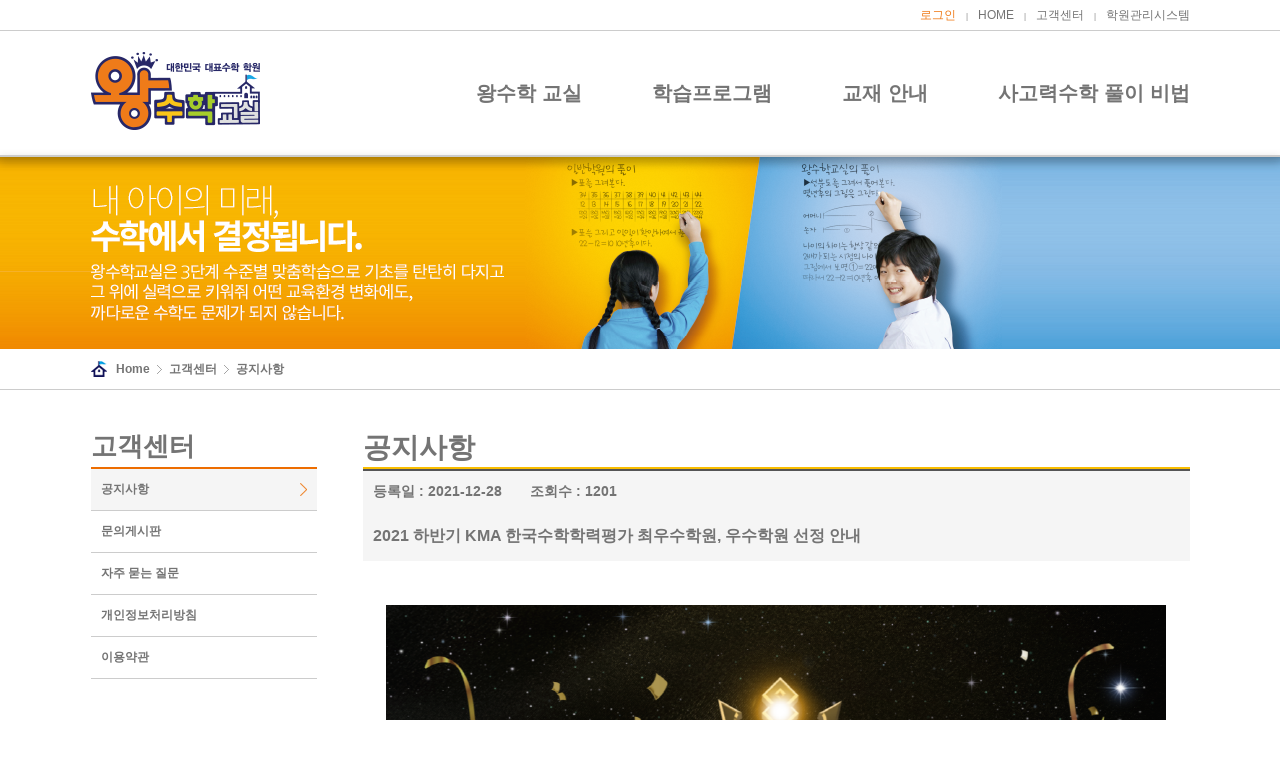

--- FILE ---
content_type: text/html; Charset=utf-8
request_url: https://www.kingclass.co.kr:446/notice_view.asp?IDX=417
body_size: 55436
content:
<!doctype html>
<html lang="kr">
<head>
<meta http-equiv="Content-Type" content="text/html; charset=utf-8" />
<meta name="viewport" content="width=device-width" />
<meta http-equiv="X-UA-Compatible" content="IE=edge" />
<title>왕수학교실</title>
<meta name="robots" content="index">
<meta name="description" content="왕수학,초중등수학전문학원,창의사고력수학,서술형,수준별 맞춤교재,무료공부방창업가능">
<meta name="keywords" content="왕수학교실,왕수학,초중등수학전문학원,창의사고력수학,서술형,수준별 맞춤교재,무료공부방창업가능">
<meta property="og:type" content="website">
<meta property="og:title" content="왕수학교실">
<meta property="og:description" content="왕수학,초중등수학전문학원,창의사고력수학,서술형,수준별 맞춤교재,무료공부방창업가능">
<meta property="og:url" content="http://www.kingclass.co.kr">
<link rel="stylesheet" type="text/css" href="/css/style.css" />
<link rel="stylesheet" type="text/css" href="/js/jquery-ui.css" />
<script src="/js/jquery-1.11.1.min.js"></script>
<script src="/js/jquery-ui.js"></script>
<script src="/js/common.js"></script>
<script src="/js/basic.js"></script>
<style type="text/css">
.quick_menus a { border-bottom:1px dashed #ccc; display:block; }
</style>
</head>
<body>
<div class="body">
	<div class="top_content">
		<div class="wrap">
			<div class="top_gnb">
				<div class="top_login_info">

					<a href="javascript:;" onClick="OpenLogin()">로그인</a>

				</div>
				<span>|</span>
				<a href="/">HOME</a>
				<span>|</span>
				<a href="/notice.asp">고객센터</a>
				<span>|</span>

				<a href="javascript:;" onClick="OpenLogin()">학원관리시스템</a>

			</div>
		</div>
	</div>

	<div class="wrap">
		<div class="logo_gnb_content">
			<div class="logo_content">
				<a href="/"><img src="/img/main/logo.png" /></a>
			</div>
			<div class="gnb_content">
				<ul><strong>
					<li><a href="/class01.asp">왕수학 교실</a></li>
					<li><a href="/program01.asp">학습프로그램</a></li>
					<li><a href="/book.asp">교재 안내</a></li>
					<li><a href="/solution.asp">사고력수학 풀이 비법</a></li>
				</ul>
			</div>
			<div class="clearfix"></div>
		</div>
	</div>
	<div class="mobile_menu_content">
		<div class="btn_mobile_menu">
			<a href=""><i class="fa fa-bars"></i> MENU</a>
			<span class="disp_mobile_tel"><i class="fa fa-phone"></i> 070-4861-4813</span>
		</div>
		<div class="mobile_gnb">
			<div class="mobile_gnb_in">
				<ul class='depth_ul1'>
					<li class="depth_li1">
						<a class='depth_a1' href='/class01.asp'>왕수학 교실<span>+</span></a>
						<ul class="depth_ul2">
							<li class="depth_li2"><a class='depth_a2' href="/class01.asp">왕수학 이야기</a></li>
							<li class="depth_li2"><a class='depth_a2' href="/class02.asp">왕수학 교실 소개</a></li>
							<li class="depth_li2"><a class='depth_a2' href="/class03.asp">전국 지사 안내</a></li>
							<li class="depth_li2"><a class='depth_a2' href="/class04.asp">가입 안내</a></li>
							<li class="depth_li2"><a class='depth_a2' href="/class05.asp">전국가맹점 현황</a></li>
							<li class="depth_li2"><a class='depth_a2' href="/class06.asp">가맹 상담</a></li>
						</ul>
					</li>
					<li class="depth_li1">
						<a class='depth_a1' href='/program01.asp'>학습프로그램<span>+</span></a>
						<ul class="depth_ul2">
							<li class="depth_li2"><a class='depth_a2' href="/program01.asp">왕수학교실 커리큘럼</a></li>
							<li class="depth_li2"><a class='depth_a2' href="/program02.asp">평가 관리 시스템</a></li>
							<li class="depth_li2"><a class='depth_a2' href="/program03.asp">반 승급 시스템</a></li>
							<li class="depth_li2"><a class='depth_a2' href="/program04.asp">성적관리</a></li>
							<li class="depth_li2"><a class='depth_a2' href="/program05.asp">보충/출결 지도</a></li>
						</ul>
					</li>
					<li class="depth_li1">
						<a class='depth_a1' href='/book.asp'>교재 안내<span>+</span></a>
						<ul class="depth_ul2">
							<li class="depth_li2"><a class='depth_a2' href="/book.asp">교재 안내</a></li>
						</ul>
					</li>
					<li class="depth_li1">
						<a class='depth_a1' href='/solution.asp'>사고력수학 풀이 비법<span>+</span></a>
						<ul class="depth_ul2">
							<li class="depth_li2"><a class='depth_a2' href="/solution.asp">사고력수학 풀이 비법</a></li>
						</ul>
					</li>
				</ul>
				<div class="mobile_gnb_button">
					<a href="">Close</a>
				</div>
			</div>
		</div>
	</div>

	<div class="top_bg"></div>

	<div class="sub_gnb_content">
		<div class="sub_gnb_slider">
			<div class="wrap">
				<ul class="sub_gnb" style="margin-left:420px;">
					<li>
						<table cellpadding="0" cellspacing="0" width="100%">
						<tr>
							<td valign="top">
								<a href="/class01.asp">왕수학 이야기</a>
								<a href="/class02.asp">왕수학 교실 소개</a>
								<a href="/class03.asp">전국 지사 안내</a>
								<a href="/class04.asp">가입 안내</a>
								<a href="/class05.asp">전국가맹점 현황</a>
								<a href="/class06.asp">가맹 상담</a>
							</td>
							<td valign="top">
								<a href="/program01.asp">왕수학교실 커리큘럼</a>
								<a href="/program02.asp">평가 관리 시스템</a>
								<a href="/program03.asp">반 승급 시스템</a>
								<a href="/program04.asp">성적관리</a>
								<a href="/program05.asp">보충/출결 지도</a>
							</td>
							<td valign="top">
								<a href="/book.asp">교재 안내</a>
							</td>
							<td valign="top">
								<a href="/solution.asp">사고력수학 풀이 비법</a>
								<!--a href="/notice.asp">공지사항</a>
								<a href="/qna.asp">문의게시판</a>
								<a href="/faq.asp">자주 묻는 질문</a>
								<a href="/privacy.asp">개인정보처리방침</a>
								<a href="/agree.asp">이용약관</a>
								<a href="/login.asp">로그인</a>
								<a href="/write.html">글쓰기</a>
								<a href="/view.html">글읽기</a-->
							</td>
						</tr>
						</table>
					</li>
				</ul>
				<div class="clearfix"></div>
			</div>
		</div>
	</div>

<div class="sub_bg_content">
	<!-- 왼쪽 배경 -->
	<div class="sub_bg_space sub_bg_left" style="background:url(/img/sub/sub-bg-left.png) repeat-x;"></div>
	<div class="wrap" style="background:url(/img/sub/sub-bg.png) no-repeat;"></div>
	<!-- 오른쪽 배경 -->
	<div class="sub_bg_space sub_bg_right" style="background:url(/img/sub/sub-bg-right.png) repeat-x;"></div>
</div>

<div class="sub_location_content">
	<div class="wrap">
		<a href=""><img src="/img/sub/btn-home.png" /> Home</a>
		<img class="location_dot" src="/img/sub/location_dot.png" />
		<a href='/notice.asp'>고객센터</a><img class='location_dot' src='/img/sub/location_dot.png' /><a href='/notice.asp'>공지사항</a>
	</div>
</div>

<div class="sub_middle_content">
	<div class="wrap">
		<div class="sub_middle_left">
			<div class="sub_title1">고객센터</div>
			<ul class="sub_menu_left">
				<li class="active"><a href="notice.asp">공지사항<img src="/img/sub/sub-menu-left-on.png" /></a></li>
				<li><a href="qna.asp">문의게시판<img src="/img/sub/sub-menu-left-on.png" /></a></li>
				<li><a href="faq.asp">자주 묻는 질문<img src="/img/sub/sub-menu-left-on.png" /></a></li>
				<li><a href="#" onClick="OpenPrivacy()">개인정보처리방침<img src="/img/sub/sub-menu-left-on.png" /></a></li>
				<li><a href="#" onClick="OpenAgree()">이용약관<img src="/img/sub/sub-menu-left-on.png" /></a></li>
			</ul>
			<div class="sub_left_box" style="font-size:0;">
				<img src="/img/sub/sub_customer_tel.png" style="border:1px solid #e5e5e5;" />
			</div>
		</div>
		<div class="sub_middle_right">


<div class="sub_title_top2">공지사항</div>

<table cellpadding="0" cellspacing="0" width="100%" class="sub_view_table">
	<tr>
		<td class="sub_view_header">
			등록일 : 2021-12-28&nbsp;&nbsp;&nbsp;&nbsp;&nbsp;&nbsp;&nbsp;조회수 : 1201
		</td>
	</tr>

	<tr>
		<td class="sub_view_subject">
			2021 하반기 KMA 한국수학학력평가 최우수학원, 우수학원 선정 안내
		</td>
	</tr>
	<tr>
		<td class="sub_view_content">
			<p>&nbsp;</p><div style="text-align: center;" align="center"><img src="/upload/smartedit/001%5F211228274227%2Epng" title="001%5F211228274227%2Epng"></div><div style="text-align: center;" align="center"><br></div><div style="text-align: center;" align="center"><br></div><div style="text-align: center;" align="center"><br></div><p>&nbsp;</p><p style="text-align: center;" align="center">&nbsp;</p><p>&nbsp;</p><div style="text-align: center;" align="center"><img src="/upload/smartedit/002%5F211228354235%2Epng" title="002%5F211228354235%2Epng"></div><div style="text-align: center;" align="center"><br></div><div style="text-align: center;" align="center"><br></div><div style="text-align: center;" align="center"><br></div><p>&nbsp;</p><p style="text-align: center;" align="center">&nbsp;</p><p>&nbsp;</p><div style="text-align: center;" align="center"><img src="/upload/smartedit/003%5F211228394239%2Epng" title="003%5F211228394239%2Epng"></div><div style="text-align: center;" align="center"><br></div><div style="text-align: center;" align="center"><br></div><div style="text-align: center;" align="center"><br></div><p>&nbsp;</p><p style="text-align: center;" align="center">&nbsp;</p><p>&nbsp;</p><div style="text-align: center;" align="center"><img src="/upload/smartedit/004%5F211228454245%2Epng" title="004%5F211228454245%2Epng"></div><div style="text-align: center;" align="center"><br></div><p>&nbsp;</p><p style="text-align: center;" align="center">&nbsp;</p><p style="text-align: center;" align="center">&nbsp;</p><p style="text-align: center;" align="center">&nbsp;</p><p>&nbsp;</p><div style="text-align: center;" align="center"><img src="/upload/smartedit/005%5F211228494249%2Epng" title="005%5F211228494249%2Epng"></div><div style="text-align: center;" align="center"><br></div><p>&nbsp;</p><p style="text-align: center; " align="center">&nbsp;</p><p style="text-align: center; ">&nbsp;</p><p style="text-align: center; ">&nbsp;</p>
		</td>
	</tr>
</table>

<div class="sub_view_btn_list">
	<input type="button" onclick="document.location.href='notice.asp?page='" value="목록으로" />
</div>


		</div>
		<div class="clearfix"></div>
		<!--div class="quick_menu_content">
			<div class="quick_menus">
				<a href="/upload/�ռ��б��Ǻ�μ��μ��.pdf"><img src="/img/sub/btn_quick2.png" /></a>
				<a href="javascript:;" style="border-bottom:0;"><img src="/img/sub/btn_quick3.png" /></a>
			</div>
			<div class="quick_tops">
				<a href="#"><img src="/img/sub/btn_quick_top.png" /></a>
			</div>
		</div-->
	</div>
</div>
	<div class="footer_content">
		<div class="wrap">
			<div class="footer_menu">
				<a href="http://www.eduwang.com/" target="_new">왕수학닷컴</a>
				<span class="">|</span>
				<a href="#" onClick="OpenAgree()">이용약관</a>
				<span class="">|</span>
				<a href="#" onClick="OpenPrivacy()">개인정보처리방침</a>
				<!--span class="">|</span>
				<a href="">원격지원</a>
				<span class="">|</span>
				<a href="">왕수학교실 브로슈어</a-->
			</div>
		</div>
	</div>

	<div class="wrap">
		<div class="copyright_content">
			<div class="copyright_text">
				㈜ 에듀왕  |  대표이사 : 박명전  |  사업자 번호 : 305-81-86450  |  통신판매업 신고 번호 : 제 2013-경기파주 4434호 <br />
				경기도 파주시 광탄면 세류길 101 (서울사무소 : 서울시 관악구 승방길 6 우남빌딩 6층)<br />
				대표전화 : 070-4861-4813  |  팩스 : 02-542-3515  |  개인정보책임자 이기노 이메일 : admin@eduwang.com<br />
				Copyright ⓒ EDUWANG LTD All Rights Reserved.
			</div>
			<div class="footer_bottom_logo">
				<a href=""><img src="/img/logo-footer.png" /></a>
			</div>
			<div class="clearfix"></div>
		</div>
	</div>
</div>

<div class="win_login_content win_layer_content">
	<div class="win_login_content_in">
		<div class="image_none">
			<img src="/img/sub/sub_title_login.png" />
		</div>
		<a href="javascript:;" class="btn_win_close3"><img src="/img/sub/btn_win_close2.png" /></a>
		<div class="">
			<form name="loginform" id="loginform" method="post">
				<input type="text" class="itext itext_id" name="MEM_ID" value="" placeholder="아이디" Onkeypress="if (event.keyCode == 13) loginform.MEM_PW.focus();"/>
				<input type="password" class="itext itext_password" name="MEM_PW" value="" placeholder="비밀번호" Onkeypress="if (event.keyCode == 13) LoginCheck();"/>

				<div class="checkbox_auto">
					<label><input type="checkbox" name="SaveID" value="Y" /> 아이디 저장</label>
				</div>

				<a href="javascript:;" onClick="LoginCheck()"><img class="login" src="img/sub/btn_login.png"></a>

				<!--div class="btns_confirm">
					<a href="">아이디/비밀번호 찾기</a>
					<font>|</font>
					<a href="">회원가입</a>
				</div-->
			</form>
		</div>
	</div>
</div>

<div class="win_privacy_content win_layer_content">
	<div class="win_privacy_content_in">
		<div class="image_none">
			<img src="/img/sub/sub_title_privacy.png" />
		</div>
		<a href="javascript:;" class="btn_win_close2"><img src="/img/sub/btn_win_close.png" /></a>
		<div class="win_privacy_box">
			<div class="win_privacy_box_top">
				<a href="javascript:;"><img src="/img/sub/btn_print.png" /></a>
			</div>
			<div class="win_privacy_box_in">
<p>㈜에듀왕(이하 “회사”)는 “정보통신망 이용촉진 및 정보보호 등에 관한 법률” 등 관계법령에 따라 홈페이지 이용자의 개인정보를 보호하기 위하여 다음과 같이 개인정보처리방침을 정하고 이를 준수합니다.
<p>&nbsp;</p>
<p><b>1. 개인정보의 수집 및 이용목적</b>

<p>① 회사는 개인정보처리방침의 내용에 대해 “동의” 할 수 있는 절차를 마련하여, 회원이 “동의” 를 선택하면 개인정보 수집에 대해 동의하는 것으로 간주합니다.

<p>② 회사는 이용자의 개인정보를 다음과 같은 목적으로 수집 및 이용합니다.
<br>회원가입 및 관리
<br>회원제 서비스 이용에 따른 본인확인, 개인 식별, 불량회원의 부정 이용방지와 비인가 사용방지, 가입의사 확인, 연령확인, 학습기록 관리, 만 14세 미만 아동 개인정보 수집 시 법정 대리인의 동의여부 확인, 불만처리 등의 민원처리, 고지사항 전달

<p>마케팅 및 광고에 활용
<br>이벤트 및 광고성 정보전달, 학사일정 등의 전달, 접속빈도 파악, 서비스 이용에 대한 통계

<p>관계법령에 따른 기록 보존

<p>&nbsp;</p>
<p><b>2. 수집하는 개인정보의 항목 및 수집방법</b>

<p>① 회원가입 시
<br>필수항목: 성명, 생년월일, 이메일 주소, 이메일 수신여부, 전화번호 또는 휴대폰 번호, 
<br>전화 및 휴대폰 수신여부, 학년
<br>만 14세 미만인 경우 법정대리인의 성명, 전화번호 또는 휴대폰 번호, 이메일
<br>선택항목: 주소, 학교명, 가입경로, 타 학원 수강이력

<p>② 수집방법: 홈페이지(회원가입), 서면양식

<p>③ 제안 및 문의 시: 성명, 전화번호 또는 휴대폰 번호, 이메일 등

<p>&nbsp;</p>
<p><b>3. 개인정보의 보유 및 이용기간</b>
<br>회사는 개인정보의 수집 및 이용목적이 달성된 후에는 해당 회원의 개인정보를 지체 없이 파기합니다.
<br>단, 다음의 정보에 대해서는 아래의 이유로 명시한 기간 동안 보존합니다.

<p>① 보존 항목: 로그온 ID, 학습기록

<p>② 보존 이유: 서비스 이용의 혼선방지 및 민원처리(내부 방침에 의한 정보보유)

<p>③ 보존 기간: 3년

<p>&nbsp;</p>
<p><b>4. 개인정보의 파기절차 및 방법</b>
<br>회사는 개인정보 수집 및 이용목적이 달성된 후에는 해당 정보를 지체 없이 파기합니다.
<p>① 파기절차
<br>회원이 회원가입을 위하여 입력한 정보는 목적이 달성된 후 내부방침 및 기타 관련 법령에 의한 정보보호 방침에 따라 보존항목 외 개인정보는 파기됩니다.
<br>1년 이상 장기휴면계정에 대한 파기

<p>② 파기방법
<br>종이에 출력된 개인정보: 분쇄기로 분쇄하거나 소각
<br>전자적 형태로 저장된 개인정보: 기록을 재사용할 수 없는 기술적 방법을 사용하여 삭제

<p>&nbsp;</p>
<p><b>5. 개인정보제공 및 공유사실</b>
<br>회사는 회원에 대하여 보다 나은 서비스 제공을 위하여 아래와 같이 회원의 개인정보를 제3자에게 제공하고 있습니다. 회사는 회원의 개인정보를 [개인정보의 수집 및 이용목적]에서 고지한 범위 내에서 사용하며, 동 범위를 초과하여 사용하거나 타인 또는 타 기업, 타 기관에 제공하지 않습니다. 다만, 아래의 경우에는 예외로 합니다.

<p>① 제공 정보의 이용 목적: 가맹점 회원의 학습/운영관리

<p>② 제공대상: ㈜에듀왕의 전국 총판 지사

<p>③ 제공하는 개인정보 항목: 성명, 생년월일, 이메일 주소, 이메일 수신여부, 전화번호 또는 휴대폰 번호, 전화 및 휴대폰 수신여부, 학년 및 선택입력 한 주소, 가입경로, 타 학원 수강이력


<p>&nbsp;</p>
<p><b>6. 개인정보의 처리위탁</b>
<br>회사는 서비스 제공을 위하여 다음과 같이 개인정보의 처리를 위탁하고 있으며, 위탁업체에서도 이용자의 개인정보를 보호하기 위하여 필요한 사항을 정하고 이를 준수합니다.

<p>① 수탁자: ㈜티아스

<p>② 위탁업무내용: 개인정보의 저장 및 관리 

<p>&nbsp;</p>
<p><b>7. 회원 및 법정대리인의 권리와 그 행사 방법</b>
<p>① 회원 및 법정대리인 언제든지 등록되어 있는 본인 또는 만 14세 미만 아동의 개인정보를 열람하거나 수정할 수 있으며, 회원 탈퇴를 요청할 수 있습니다.

<p>② 본인 법정대리인이 개인정보를 열람하거나 수정 또는 탈퇴를 하려면 직접 홈페이지에서 로그인 후 ‘회원정보의 수정’ 또는 ‘회원 탈퇴’가 가능합니다. 혹은 개인정보보호 고충처리부서에 서면, 전화 또는 이메일로 연락하시면 지체 없이 조치가 가능합니다.

<p>③ 회사는 회원 또는 법정 대리인의 요청에 의해 회원 탈퇴 또는 삭제된 개인정보는 [개인정보의 보유 및 이용기간] 에 명시된 바에 따라 처리하고 그 외의 용도로 열람 또는 이용할 수 없도록 처리하고 있습니다.

<p>&nbsp;</p>
<p><b>8. 개인정보 자동 수집장치의 설치, 운영 및 그 거부에 관한 사항</b>
<br>회사는 회원의 정보를 수시로 찾아내는 ‘쿠키(cookie)’를 운용합니다. 쿠키란 회사의 웹사이트를 운영하는데 사용되는 서버가 사용자의 브라우저에 보내는 아주 작은 텍스트 파일로써 회원 컴퓨터의 하드디스크에 저장됩니다. 회사는 다음과 같은 목적을 위해 쿠키를 사용합니다.

<p>① 쿠키 사용 목적
<br>회원과 비회원의 접속 빈도나 방문 시간 등을 분석하여 자취 추적 등을 통해 개인 맞춤 서비스 제공합니다. 
<br>쿠키는 사용자의 컴퓨터는 식별하지만 이용자를 개인적으로 식별하지는 않습니다. 
<br>회원은 쿠키에 대한 선택권을 가지고 있습니다. 따라서, 회원이 웹 브라우저에서 옵션을 설정함으로써 모든 쿠키를 허용 또는 쿠키가 저장될 때마다 확인을 거치거나, 아니면 모든 쿠키의 저장을 거부할 수 있습니다.

<p>② 쿠키 설정 거부방법
<br>인터넷 익스플로러의 경우 웹 브라우저 상단의 ‘도구’ > ‘인터넷 옵션’ > ‘개인정보’ 에서 변경가능
<br>단, 쿠키 설치를 거부하였을 경우 일부 서비스의 이용이 제한될 수 있습니다.

<p>&nbsp;</p>
<p><b>9. 개인정보의 기술적, 관리적 보호 대책</b>

<p>① 회사는 회원의 개인정보가 분실, 도난, 누출, 변조 또는 훼손되지 않도록 다음과 같은 기술적 보호 대책을 강구하고 있습니다.
<br>백신 프로그램 설치 및 운영 등 컴퓨터 바이러스 방지 조치
<br>암호 알고리즘 등의 이용을 통하여 네트워크상에서 개인정보를 안전하게 전송할 수 있는 보안 조치
<br>침입차단시스템 등 접근통제장치의 설치 및 운영
<br>비밀번호 확인을 통한 이용 제한 조치

<p>② 회사는 회원의 개인정보에 대한 관리의 안전성과 신뢰성 확보를 위하여 다음과 같은 관리적 보호 대책을 강구하고 있습니다.
<br>개인정보에 대한 접근권한 설정 및 정기적인 비밀번호 갱신 조치
<br>개인정보처리자에 대한 정기적인 보안교육
<br>개인정보처리자의 퇴직 또는 인사이동 시 접근권한 변경 및 말소
<br>개인정보와 일반 데이터를 분리하여 저장 및 운영
<br>개인정보의 위변조 방지를 위한 별도 백업 관리

<p>&nbsp;</p>
<p><b>10. 개인정보 관리책임자 및 개인정보보호 고충처리부서</b>
<br>회사는 개인정보를 보호하고 개인정보와 관련한 불만을 처리하기 위하여 아래와 같이 관련부서 및 개인정보 책임자를 지정하고 있습니다.
<p>① 개인정보 관리책임자
<br>성명: 이기노
<br>전화번호: 070-4861-4892개인정보처리방침
<br>이메일: kino@eduwang.com

<p>② 개인정보보호 고충처리부서
<br>담당부서: 전략기획실
<br>전화번호: 070-4861-4892
<br>이메일: kino@eduwang.com

<p>&nbsp;</p>
<p><b>11. 기타 개인정보 처리에 관한 방침</b>
<br>회사가 개인정보처리방침을 개정할 경우에는 개정내용, 개정사유, 적용일자를 명시하여 웹사이트 공지사항(또는 개별공지)을 통하여 공지할 것입니다.

<p>&nbsp;</p>
<p>본 방침은 2015년 3월 2일부터 시행됩니다.

			</div>
		</div>
		<div class="win_btn_confirm">
			<a href="" class="cfm_win_close2"><img src="/img/sub/btn_confirm.png" /></a>
		</div>
	</div>
</div>

<div class="win_agree_content win_layer_content">
	<div class="win_privacy_content_in">
		<div class="image_none">
			<img src="/img/sub/sub_title_agree.png" />
		</div>
		<a href="javascript:;" class="btn_win_close"><img src="/img/sub/btn_win_close.png" /></a>
		<div class="win_privacy_box">
			<div class="win_privacy_box_top">
				<a href="javascript:;"><img src="/img/sub/btn_print.png" /></a>
			</div>
			<div class="win_privacy_box_in">
<b>제 1 장 총 칙</b> <br />
<br />
<b>제 1 조 (목적)</b> <br />
<br />
이 약관은 (주)에듀왕에서(이하 회사) 운영하는 kps.kingclass.co.kr 웹사이트(이하 웹사이트)에서 제공하는 제품 및 인터넷 관련 서비스(이하 합하여 [서비스]라 함)을 회원에 가입하여 이용하거나 가입 없이 이용함에 있어서 회사와 이용자의 권리, 의무, 및 책임사항을 규정함을 목적으로 합니다. <br />
<br />
<br />
<b>제 2 조 (용어 정의)</b> <br />
<br />
1. 이 약관에서 사용하는 용어는 다음과 같이 정의합니다. <br />
<br />
2. 이 약관에서 사용하는 용어의 정의는 전항에서 정하는 것을 제외하고는 거래관행 및 관계법령에 따릅니다. <br />
<br />
① "회원"이라 함은 서비스를 제공받기 위해 당 약관을 동의하여 소정의 절차를 통해 가입하여 이용자번호를 받은 자를 말합니다. <br />
<br />
② "아이디(ID)"라 함은 가입회원의 식별과 회원의 서비스 이용을 위해 고객이 선정하고 회사가 부여하는 문자와 숫자의 조합을 말합니다. <br />
<br />
③"비밀번호"라 함은 회원이 부여 받은 아이디와 일치된 사용자임을 확인하고 회원의 권익 보호를 위해 회원이 선정한 문자와 숫자의 조합을 말합니다. <br />
<br />
④ "탈퇴"라 함은 회사 또는 회원이 서비스 개통 후 이용계약을 해약하는 것을 말합니다. <br />
<br />
⑤ "프랜차이즈 사업자"라 함은 회사의 사이트와 계약을 맺어 서비스를 제공하는 학원 사업자를 말하며 이용자는 이 프랜차이즈 사업자와 서면으로 계약을 맺게 됩니다. 이용자의 개인정보는 프랜차이즈 사업자가 관리, 운영 및 책임을 지게 됩니다. <br />
<br />
⑥ "비회원"이라 함은 회원에 가입하지 않고 웹사이트가 제공하는 서비스를 이용하는 자를 말합니다. <br />
<br />
⑦ "웹사이트"란 회사가 재화 또는 용역을 이용자에게 제공하기 위하여 컴퓨터 등 정보통신 설비를 이용하여 재화 또는 용역을 거래할 수 있도록 설정한 가상의 영업장을 말하며 아울러 웹사이트를 운영하는 사업자의 의미로도 사용합니다. <br />
<br />
⑧ "몰"이란 회원이 회사가 제공하는 교재를 구매하고 결제가 이루어지는 웹 페이지 를 말합니다. <br />
<br />
⑨ "이용자"란 웹사이트에 접속하여 이 약관에 따라 웹사이트가 제공하는 서비스를 받는 회원을 말합니다. <br />
<br />
<br />
<b>제 3조 (약관의 명시와 개정)</b> <br />
<br />
1. 회사는 이 약관의 내용과 상호, 영업소 소재지, 대표자의 성명, 사업자등록 번호, 연락처(전화, 팩스, 전자우편, 주소 등) 등을 이용자가 알 수 있도록 웹사이트의 서비스 화면에 설치하고 이용 약관은 링크를 통하여 회원이 볼 수 있도록 게시합니다. <br />
<br />
2. 회사는 약관의 규제 등에 관한 법률, 전자거래 기본법, 전자서명법, 정보 통신망 이용 촉진 등에 관한 법률, 방문 판매 등에 관한 법률, 소비자 보호법 등 관련 법을 위배 하지 않는 범위 에서 이 약관을 개정할 수 있습니다. <br />
<br />
3. 회사가 약관을 개정할 경우에는 적용일자 및 개정사유를 명시하여 현행 약관과 함께 웹사이트 화면에 그 적용일자 전부터 적용일자 전일까지 공지합니다. <br />
<br />
4. 회사가 약관을 개정할 경우에는 그 개정약관은 그 적용일자 이후에 체결되는 계약에만 적용되고 그 이전에 이미 체결된 계약에 대해서는 개정전의 약관 조항이 그대로 적용됩니다. 다만 이미 계약을 체결한 이용자가 개정약관 조항의 적용을 받기를 원하는 뜻을 제 3항에 의한 개정약관의 공지기간 내에 웹사이트에 송신하여 웹사이트의 동의를 받은 경우에는 개정약관 조항이 적용됩니다. <br />
<br />
5. 이 약관에서 정하지 아니한 사항과 이 약관의 해석에 관하여는 정부가 제정한 전자거래 소비자 보호지침 및 관계법령 또는 상 관례에 따릅니다. <br />
<br />
<br />
<b>제 2 장 회원의 가입과 관리</b> <br />
<br />
<b>제 4조 (회원인증)</b> <br />
<br />
1. 이용자는 서면 계약 시 프랜차이즈 사업자가 정한 가입 양식에 따라 필요한 개인정보를 기입한 후 개인정보의 제공 및 활용에 동의한다는 의사를 표시함으로써 회원번호를 부여 받고 웹사이트에 접근하여 인증할 수 있는 기회를 얻습니다. <br />
<br />
2. 회사는 제 1항과 같이 회원 신청한 이용자 중 다음 각 호에 해당하지 않는 한 회원으로 등록합니다. <br />
<br />
① 가입신청자가 이 약관 제 5조 제 3항에 의하여 이전에 회원자격을 상실한 적이 있는 경우.  다만 제 5조 제 3항에 의한 회원자격 상실 후 3년이 경과한 자로서 웹사이트의 회원 재가입 승낙을 얻은 경우에는 예외로 함. <br />
<br />
② 등록내용에 허위, 기재누락, 오기가 있는 경우. <br />
<br />
③ 기타 회원으로 등록하는 것이 웹사이트의 기술상 현저히 지장이 있다고 판단되는 경우. <br />
<br />
3. 회원인증 계약의 성립시기는 웹사이트의 승낙이 회원에게 도달한 시점으로 합니다. <br />
<br />
4. 회원은 제 14조 제 1항에 의한 등록사항에 변경이 있는 경우 즉시 전자우편 및 기타 방법으로 웹사이트에 대하여 그 변경사항을 알려야 합니다. <br />
<br />
5. 회원은 본인이 회원인증신청을 하여야 하며, 회사는 이 약관의 주요내용을 고지하고 회원인증신청 고객의 동의를 받아 가입처리를 합니다. <br />
<br />
<br />
<b>제 5조 (회원 탈퇴 및 자격 상실 등)</b> <br />
<br />
1. 회원은 언제든지 온∙오프라인 상으로 탈퇴를 요청할 수 있으며, 회사는 즉시 회원 탈퇴를 처리합니다. 단, 오프라인 상으로 프랜차이즈 사업자에게 회원의 탈퇴가 접수 될 경우 회사는 회원과의 유선 상담을 통하여 본인확인을 마친 후에 즉시 회원 탈퇴를 처리합니다. <br />
<br />
2. 회원이 다음 각 호의 사유에 해당하는 경우 웹사이트는 회원자격을 제한 및 정지 시킬 수 있습니다. <br />
<br />
① 프랜차이즈 사업자와 계약이 소멸된 경우 <br />
<br />
② 다른 사람의 웹사이트 이용을 방해하거나 그 정보를 도용 하는 등 전자거래 질서를 위협하는 경우 <br />
<br />
③ 웹사이트를 이용하여 법령과 이 약관이 금지하거나 동서양속(공공의 질서와 선량한 풍속, 법률 사상의 지도적 이념으로 법률행위를 판단하는 기준이 되는 사회적 타당성)에 반하는 행위를 하는 경우<br />
<br />
3. 회사가 회원 자격을 제한, 정지시킨 후 동일한 행위가 2회 이상 반복되거나 30일 이내에 그 사유가 시정되지 아니하는 경우 회사는 회원자격을 상실 시킬 수 있습니다. <br />
<br />
4. 회사가 회원 자격을 상실시키는 경우에는 회원등록을 말소할 수 있습니다. 이 경우 회원에게 이를 통지하고 회원 등록 말소 전에 소명할 기회를 부여합니다. 단, 회원에게 이 통지가 도달한 날로부터 7일 이내에 전자우편 등을 통해 회사에 소명해야 합니다. <br />
<br />
<br />
제 6조 (회원에 대한 통지) <br />
<br />
1. 회사가 회원에 대한 통지를 하는 경우 회원이 웹사이트에 제출한 전자우편 주소로 할 수 있습니다. <br />
<br />
2. 회사는 불특정 다수 회원에 대한 통지의 경우 1주일 이상 웹사이트 게시판에 게시함으로써 개별통지에 갈음할 수 있습니다. <br />
<br />
<br />
<b>제 7조 (개인 정보 보호)</b> <br />
<br />
1. 학원 접수 시 서면으로 수집한 정보를 프랜차이즈 사업자의 책임하에 학원관리시스템에서 관리하며 회사는 이용자의 온라인 활동에 필요한 최소한의 정보로 회원인증을 합니다. 다음 사항을 필수 사항으로 하며, 그 필수사항은 추가될 수 있습니다. 그 외 사항은 선택 사항으로 합니다. <br />
<br />
1) 학원 접수 시 학원관리 시스템 (오프라인 수집) <br />
<br />
① 성명 <br />
<br />
② 연락처 <br />
<br />
③ 부모 연락처 <br />
<br />
④ 주소 <br />
<br />
⑤ 학년 <br />
<br />
⑥ 학교 <br />
<br />
2) 홈페이지 회원인증 (온라인 수집) <br />
<br />
① 희망 ID <br />
<br />
② 비밀번호 <br />
<br />
2. 회사가 이용자의 개인식별이 가능한 개인정보를 수집하는 때에는 반드시 당해 이용자의 동의를 받습니다. <br />
<br />
3. 회사와 프랜차이즈 사업자는 계약 시 학원에게 제공된 고객개인정보는 학원의 책임 하에 있으며 활용 주체도 학원임을 동의하는 내용을 받습니다. 학원은 본사나 이용자의 동의 없이 목적 외의 이용이나 제 3자에게 제공 할 수 없으며 이에 대한 모든 책임은 학원이 집니다. 다만, 다음의 경우에는 예외로 합니다. <br />
<br />
① 배송 업무상 배송업체에게 배송에 필요한 최소한의 이용자의 정보 (성명, 주소, 전화번호)를 알려주는 경우 <br />
<br />
② 관계법령에 의하여 수사상의 목적으로 관계기관으로부터의 요구가 있을 경우 <br />
<br />
③ 통계작성, 학술연구 또는 시장조사를 위하여 필요한 경우로서 특정 개인을 식별할 수 없는 형태로 제공되는 경우 <br />
<br />
④ 기타 회사가 필요하다고 인정한 경우로 회원의 동의를 얻은 경우 <br />
<br />
4. 회사가 제 2항과 제 3항에 의해 이용자의 동의를 받아야 하는 경우에는 개인 정보 관리 책임자의 신원 (소속, 성명 및 전화번호 기타 연락처), 정보의 수집목적 및 이용목적, 제 3자에 대한 정보 제공 관련사항(제공 받는 자, 제공 목적 및 제공할 정보의 내용)등 정보통신망 이용촉진 등에 관한 법률이 규정한 사항을 미리 명시하거나 고지해야 하며 이용자는 언제든지 이 동의를 철회할 수 있습니다. <br />
<br />
5. 이용자는 언제든지 회사가 가지고 있는 자신의 개인정보에 대해 열람 및 오류정정을 요구할 수 있으며 회사는 특별한 사고가 없는 한 이에 대해 지체 없이 필요한 조치를 취할 의무를 집니다. 이용자가 오류의 정정을 요구한 경우에는 웹사이트는 그 오류를 정정할 때까지 당해 개인정보를 이용하지 않습니다. <br />
<br />
6. 회사 또는 그로부터 개인정보를 제공 받은 제3자는 개인정보의 수집목적 또는 제공 받은 목적을 달성한 때에는 당해 개인정보를 지체 없이 파기합니다. <br />
<br />
7. 기타 개인정보의 제공 등 취급과 관련한 내용은 '개인정보처리방침'에 자세히 고지하며, 약관과 별도의 동의를 받습니다. <br />
<br />
<br />
<b>제 3 장 서비스의 이용</b> <br />
<br />
<b>제 8조 (서비스의 제공 및 변경)</b> <br />
<br />
1. 회사는 다음과 같은 업무를 수행합니다. <br />
<br />
① 재화 또는 용역에 대한 정보 제공 <br />
<br />
② 기타 웹사이트가 정하는 업무 <br />
<br />
2. 회사는 재화의 품절 또는 기술적 사양의 변경 등의 경우에는 장차 체결되는 계약에 의해 제공할 재화, 용역의 내용을 변경할 수 있습니다. <br />
<br />
이 경우에는 변경된 재화, 용역의 내용 및 제공일자를 명시하여 현재의 재화, 용역의 내용을 게시한 곳에 그 제공일자 이전 7일부터 공지합니다. <br />
<br />
3. 회사는 회원이 서비스 이용 중 필요하다고 인정되는 다양한 정보에 대해서 전자메일이나 서신우편 등의 방법으로 회원에게 제공할 수 있으며, 회원은 원하지 않을 경우 가입신청 메뉴와 회원정보수정 메뉴에서 정보수신거부를 할 수 있습니다. <br />
<br />
4. 이 약관에서 정하지 아니한 사항과 이 약관의 해석에 관하여는 정부가 제정한 전자거래 소비자 보호지침 및 관계법령 또는 상 관례에 따릅니다. 
회사는 회원의 메일, SMS 등의 내용에 대해 감시하지 않으며 다음의 경우에 해당 될 경우 책임지지 않습니다. <br />
<br />
① 회사는 회원의 메일 및 SMS 내용을 편집하거나 감시하지 않습니다. <br />
<br />
② 그 내용에 대한 책임은 각 회원에게 있습니다. <br />
<br />
③ 회원은 허가를 받지 않고서는 음란물이나 불온한 내용, 정크 메일(junk mail), 스팸 메일(spam mail) 및 타인에게 피해를 주거나 미풍양속을 해치는 메일을 보내서는 안됩니다. <br />
<br />
④ 전기통신사업법 제 53조와 전기통신사업법 시행령 제 15조(불온통신)에 의거, 음란물이나 불온한 내용을 전송함으로써 발생하는 모든 법적인 책임은 회원에게 있으며 회사는 책임지지 않습니다. <br />
<br />
⑤ 본 서비스를 이용하여 타인에게 피해를 주거나 미풍양속을 해치는 행위를 하신 회원의 아이디와 메일은 보호받을 수 없습니다. <br />
<br />
<br />
<b>제 9조 (서비스의 중단)</b><br />
<br />
회사는 컴퓨터 등 정보통신설비의 보수 점검, 교체 및 고장, 통신의 두절 등의 사유가 발생한 경우에는 서비스의 제공을 일시적으로 중단할 수 있으며, 아래와 같은 이유로 서비스를 중단시킬 수 있습니다. <br />
<br />
① 이용고객의 의무를 이행하지 아니한 경우 <br />
<br />
② 서비스의 안정적인 운영을 방해하는 경우 <br />
<br />
③ 정보통신 설비의 오 동작이나 정보 등의 파괴를 유발시키는 컴퓨터 바이러스 프로그램 등을 유포하는 경우 <br />
<br />
④ 타인의 지적재산권을 침해하는 내용을 게시, 게재, 전자메일 또는 기타의 방법으로 전송하는 경우 <br />
<br />
⑤ 정보통신윤리위원회의 시정요구가 있거나 불법선거운동과 관련하여 선거관리 위원회의 유권해석을 받은 경우 <br />
<br />
⑥ 타인의 아이디(ID) 와 비밀번호(PASSWORD)를 사용하는 경우 <br />
<br />
⑦ 웹사이트를 이용하여 얻은 정보를 회사의 사전 승낙 없이 복제 또는 유통시키거나 상업적으로 이용하는 경우 <br />
<br />
⑧ 전기통신 관련법령 등에 위배되는 경우 <br />
<br />
⑨ 다른 사용자의 개인정보를 수집 또는 저장하는 경우 <br />
<br />
⑩ 제3자의 권리를 침해하거나 타인을 비방하는 경우 <br />
<br />
<br />
<b>제 10조 (회사의 의무)</b> <br />
<br />
1. 회사는 법령과 이 약관이 금지하거나 동서양속에 반하는 행위를 하지 않으며 이 약관이 정하는 바에 따라 지속적이고 안정적으로 재화, 용역을 제공하는데 최선을 다하여야 합니다. <br />
<br />
2. 회사가 상품이나 용역에 대하여 [표시, 광고의 공정화에 관한 법률] 제 3조 소정의 부당한 표시, 광고 행위를 함으로써 이용자가 손해를 입은 때에는 이를 배상할 책임을 집니다. <br />
<br />
3. 회사는 이용자가 원하지 않을 경우 영리 목적의 광고성 전자 우편을 발송하지 않습니다. 다만, 긴급한 공지내용 안내나 기타 회사가 필요로 하다고 인정한 부분에 대해서 전자 우편 발송을 할 수 있습니다. <br />
<br />
4. 회사는 고객이 회사의 서비스 제공으로부터 기대되는 이익을 얻지 못하였거나 서비스 자료에 대한 취사선택 또는 이용으로 발생하는 손해 등에 대해서는 책임이 면제됩니다. <br />
<br />
5. 회사는 이용고객의 귀책사유로 인하여 서비스 이용의 장애가 발생한 경우에는 책임이 면제됩니다. <br />
<br />
6. 회사는 이용자가 게시 또는 전송한 글 또는 자료의 내용에 대해서는 책임이 면제됩니다. <br />
<br />
7. 회사는 이용자 상호간 또는 이용자와 제3자 상호간에 서비스를 매개로 하여 물품거래 등을 한 경우에는 책임이 면제됩니다. <br />
<br />
8. 회사는 모든 서비스의 자료 보관 및 전송에 관한 책임이 없으며 자료의 손실이 있는 경우에도 책임이 면제됩니다. <br />
<br />
9. 제휴사이트의 장애는 회사가 책임지지 않습니다. <br />
<br />
<br />
<b>제 11조 (회원의 의무)</b> <br />
<br />
1. 회원 가입 시에 요구되는 회원에 대한 정보는 진실하고, 정확하여야 합니다. 또한, 회원은 이미 제공된 회원정보가 진실하고, 정확한 정보가 되도록 유지, 갱신하여야 합니다. <br />
<br />
2. 회원은 공공의 안녕질서 또는 미풍양속을 해하는 다음 각 호의 통신을 하여서는 안됩니다. <br />
<br />
① 범죄행위를 목적으로 하거나 범죄행위를 교사하는 내용 <br />
<br />
② 선량한 풍속, 기타 사회질서를 해하는 내용 
③ 타인의 명예를 손상시키거나 불이익을 주는 행위 <br />
<br />
④ 타인의 이용자 아이디 및 비밀번호를 부정하게 사용하는 행위 <br />
<br />
⑤ 다른 이용고객 또는 제3자의 지적재산권을 침해하는 행위 <br />
<br />
⑥ 정보통신설비의 오동작이나 정보 등의 파괴 및 혼란을 유발시키는 컴퓨터 바이러스 감염자료를 등록 또는 유포하는 행위 <br />
<br />
⑦ 회사의 승인을 받지 아니한 광고, 판촉물 및 정크메일, 스팸메일, 행운의 편지, 피라미드 조직, 기타 다른 형태의 권유를 게시, 게재, 메일 또는 다른 방법으로 전송하는 행위 <br />
<br />
⑧ 신청 또는 변경 시 허위내용의 등록 <br />
<br />
⑨ 웹사이트에 게시된 정보의 변경 <br />
<br />
⑩ 웹사이트 기타 제 3자의 명예를 손상시키거나 업무를 방해하는 행위 <br />
<br />
⑪ 기타 관계법령이나 회사가 정한 이용조건에 위배되는 행위 <br />
<br />
3. 회원은 회원의 아이디 및 비밀번호 관리에 상당한 주의를 기울여야 하며, 비밀번호가 노출된 경우 즉시 회사에 신고하여야 합니다. <br />
<br />
4. 회원은 이 약관 및 관계법령을 준수하여야 하며, 기타 회사의 업무수행에 현저한 지장을 초래하는 행위를 하여서는 됩니다. <br />
<br />
5. 회원은 회사의 명시적인 동의가 없는 한 서비스의 이용권한, 기타 이용계약상 지위를 타인에게 양도,증여할 수 없으며, 이를 제공할 수 없습니다. <br />
<br />
6. 기타 정보통신윤리위원회의 시정을 요구 받는 행위를 하여서는 안됩니다. <br />
<br />
<br />
<b>제 12조 (회원의 ID 및 비밀번호에 대한 의무)</b> <br />
<br />
1. ID와 비밀번호에 관한 관리 책임은 회원에게 있습니다. <br />
<br />
2. 회원은 자신의 ID 및 비밀번호를 제 3자에게 이용하게 해서는 안됩니다. <br />
<br />
3. 회원이 자신의 ID 및 비밀번호를 도난 당하거나 제 3자가 사용하고 있음을 인지한 경우에는 바로 회사에 통보하고 웹사이트의 안내가 있는 경우에는 그에 따라야 합니다. <br />
<br />
<br />
<b>제 13 조 (회원의 게시물)</b> <br />
<br />
회사는 회원이 게시하거나 등록하는 서비스 내의 내용물이 다음 각 호의 1에 해당한다고 판단되는 경우에 사전통지 없이 삭제할 수 있습니다. <br />
<br />
① 다른 회원 또는 제3자를 비방하거나 중상모략으로 명예를 손상시키는 내용인 경우 <br />
<br />
② 일상생활에 혼란을 초래할 수 있는 허위 내용의 유포 <br />
<br />
③ 공공질서 및 미풍양속에 위반되는 내용인 경우 <br />
<br />
④ 범죄적 행위에 결부된다고 인정되는 내용일 경우 <br />
<br />
⑤ 회사의 저작권, 제3자의 저작권 등 기타 권리를 침해하는 내용인 경우 <br />
<br />
⑥ 기타 관계법령에 위반된다고 판단되는 경우 <br />
<br />
<br />
<b>제 14조 (회원의 교재구매 및 결제)</b> <br />
<br />
1. 회원은 회사가 제공하는 교재구매 몰을 통해 회사가 제공하는 교재를 구매할 수 있습니다. <br />
<br />
2. 회원은 신용카드, 휴대폰 결제 등 회사에서 정하고 있는 방법으로 교재 구매의 결제가 가능합니다. <br />
<br />
3. 미성년 회원의 결제는 원칙적으로 보호자[법정대리인]의 명의 또는 보호자[법정대리인] 동의하에 이루어져야 하고, 보호자[법정대리인]는 본인 동의없이 체결된 자녀[미성년자]의 계약을 취소할 수 있습니다. <br />
<br />
4. 미성년 회원이 자신의 명의로 결제하는 경우, 당해 미성년자는 법정대리인 등 보호자의 승낙을 증명하는 문서, 전자우편 등 결제의 이행을 위하여 반드시 필요한 회원의 개인정보를 추가적으로 요구할 수 있으며, 미성년 회원은 회사가 요구하는 개인정보를 정확하게 제공하여야 합니다.<br />
<br />
<br />
<b>제 15조 (주문취소 및 환급, 반품 및 교환)</b> <br />
<br />
1. 회사는 회원이 구매신청한 교재가 품절 등의 사유 또는 회원의 결제주문취소 요청이 있을 시 사전에 교재의 대금을 받은 경우에는 교재대금을 받은 날부터 0영업일 이내에 그렇지 않은 경우에는 그 사유발생일로부터 0영업일 이내에 계약해제 및 환급절차를 취합니다. <br />
<br />
2. 회사는 다음 각호의 경우에는 배송된 교재일지라도 교재를 반품 받은 경우 0영업일 이내에 회원의 요구에 따라 즉시 환급, 반품 및 교환조치를 합니다. 다만 그 요구기한은 교재 출고일로부터 20일 이내로 하며 반품 비용 일체를 회사가 부담합니다. <br />
<br />
1) 배송된 교재가 주문내용과 상이하거나 회사가 제공한 정보와 상이할 경우 <br />
<br />
2) 배송된 교재가 파손, 손상되었거나 오염되었을 경우 <br />
(단, 고객의 책임이 있는 사유로 훼손된 경우는 제외합니다.) <br />
<br />
3. 본 조 제 2항에 해당하지 않는 사유로 배송된 교재를 반환하는 경우 반품 비용 일체를 회원이 부담해야 합니다. <br />
<br />
<br />
<b>제 16 조 (제휴사이트의 게시물)</b> <br />
<br />
다음 각 호의 1에 해당되는 경우 제휴사이트에 삭제요청을 할 수 있습니다. <br />
<br />
① 다른 회원 또는 다른 제휴사이트를 비방하거나 명예를 손상시키는 내용인 경우 <br />
<br />
② 회원 및 다른 제휴사이트의 저작권을 침해하는 경우 <br />
<br />
③ 기타 관계 법령에 위반되는 경우 . <br />
<br />
<br />
<b>제 17 조 (계약해지 및 이용제한)</b> <br />
<br />
1. 회원은 회사의 동의 없이 회사 서비스를 이용한 영업 행위를 할 수 없으며, 영업활동 시 그 결과에 대해 해당 회원은 회사에 대해 손해배상 의무를 집니다. <br />
<br />
2. 회사는 회원이 다음 각 호의 1에 해당하는 행위를 하였을 경우 사전통지 없이 이용계약을 해지하거나 또는 기간을 정하여 서비스 이용을 중지할 수 있습니다. <br />
<br />
① 서비스 운영을 고의로 방해한 경우 <br />
<br />
② 공공질서 및 미풍양속에 저해되는 내용을 고의로 유포시킨 경우 <br />
<br />
③ 타인의 아이디 및 비밀번호를 도용한 경우 <br />
<br />
④ 다른 사람의 명의 또는 가명을 사용하여 신청하였을 경우 <br />
<br />
⑤ 회원이 국익 또는 사회적 공익을 저해할 목적으로 서비스 이용을 계획 또는 실행하는 경우 <br />
<br />
⑥ 타인의 명예를 손상시키거나 불이익을 주는 행위를 한 경우 <br />
<br />
⑦ 정보통신설비의 오작동이나 정보 등의 파괴를 유발시키는 컴퓨터 바이러스 프로그램 등을 유포하는 경우 <br />
<br />
⑧ 타인의 지적재산권을 침해하는 경우 <br />
<br />
⑨ 음란한 내용을 담은 글과 음란자료 선전과 유통을 하는 경우 <br />
<br />
⑩ 중대한 과실 및 해킹으로 시스템을 정지시키거나 운영상 문제를 야기하는 경우 <br />
<br />
⑪ 법률에 위반되는 행위를 할 경우 <br />
<br />
⑫ 제휴사이트가 정한 원칙 및 약관에 위배되어 제휴사이트의 회원제재 요청을 받은 경우 <br />
<br />
⑬ 기타 건전한 사이트 운영에 저촉되는 경우 <br />
<br />
<br />
<b>제 18 조 (손해배상)</b> <br />
<br />
회사는 회원의 부주의로 인해 발생한 어떠한 손해에 관하여도 책임을 지지 않습니다. <br />
<br />
<b>제 19 조 (면책조항)</b> <br />
<br />
1. 회사는 천재지변 또는 이에 준하는 불가항력으로 인하여 서비스를 제공할 수 없는 경우에는 서비스 제공에 관한 책임이 면제됩니다. <br />
<br />
2. 회사는 회원의 귀책사유로 인한 서비스 이용의 장애에 대하여 책임을 지지 않습니다. <br />
<br />
3. 회사는 회원이 서비스를 이용하여 기대하는 수익을 상실한 것에 대하여 책임을 지지 않으며, 그밖에 서비스를 통하여 얻은 자료로 인한 손해에 관하여 책임을 지지 않습니다. <br />
<br />
4. 회사는 회원 및 제휴사이트가 전송, 게재한 정보자료, 사실의 신뢰도, 정확성 등 내용에 관해서는 책임을 지지 않습니다. <br />
<br />
5. 회원이 발송한 메일 내용에 대한 법적인 책임은 사용자에게 있습니다. <br />
<br />
<br />
<b>제 20조 (연결 웹사이트와 피 연결 웹사이트 간의 관계)</b> <br />
<br />
1. 상위 웹사이트와 하위 웹사이트가 하이퍼 링크 (예 - 하이퍼 링크의 대상에는 문자, 그림 및 동화상 등이 포함됨) 방식 등으로 연결된 경우, 전자를 연결 웹사이트(웹사이트)이라고 하고 후자를 피 연결 웹사이트이라고 합니다 <br />
<br />
2. 연결 웹사이트는 피 연결 웹사이트가 독자적으로 제공하는 재화, 용역에 의하여 이용자와 행하는 거래에 대해서 보증책임을 지지 않습니다. <br />
<br />
<br />
<b>제 21 조 (지적재산권)</b> <br />
<br />
1. 회사가 지적재산권을 가지고 있는 콘텐츠, 서비스, 소프트웨어, 상표 등을 회사의 서면동의 없이 전부 또는 일부의 수정, 대여, 대출, 배포, 제작, 양도, 재 라이센스, 담보권 설정 행위, 상업적 이용 행위를 할 수 없으며 제3자로 하여금 이와 같은 행위를 하도록 허락할 수 없습니다. <br />
<br />
2. 회원의 게시물과 자료에 대한 권리와 책임은 게시자에게 있으며 회사는 게시자의 동의 없이는 이를 서비스 내 게재 이외에 영리적 목적으로 사용할 수 없습니다. 단, 비영리적인 경우에는 그러하지 아니하며 또한 회사는 서비스내의 게재권을 갖습니다. <br />
<br />
<br />
<b>제 22조 (저작권의 귀속 및 이용제한)</b> <br />
<br />
1. 회사가 작성한 저작물에 대한 저작권 기타 지적재산권은 회사에 귀속합니다. <br />
<br />
2. 이용자는 웹사이트를 이용함으로써 얻은 정보를 웹사이트의 사전 승낙 없이 복제, 송신, 출판, 배포, 방송 기타 방법에 의하여 영리 목적으로 이용하거나 제 3자에게 이용하게 하여서는 안됩니다.<br />
<br />
<br />
<b>제 23조 (분쟁해결)</b> <br />
<br />
1. 회사는 이용자가 제기하는 정당한 의견이나 불만을 반영하고 그 피해를 보상처리 하기 위하여 고객센터를 설치, 운영합니다. <br />
<br />
2. 회사는 이용자로부터 제출되는 불만사항 및 의견은 우선적으로 그 사항을 처리합니다. 다만 신속한 처리가 경우에는 이용자에게 그 사유와 처리일정을 즉시 통보해 줍니다. <br />
<br />
<br />
<b>제 4 장 관련 법령, 기타</b><br />
<br />
<b>제 24 조 (관할법원)</b> <br />
<br />
1. 본 서비스와 관련되어 분쟁에 대해 소송이 제기될 경우, 회사의 본사 소재지를 관할하는 법원을 전속 관할법원으로 합니다. <br />
<br />
2. 제휴사이트에서는 제휴사이트의 규약에 따릅니다. <br />
<br />
3. 단 제휴사이트에 해당 규약이 없을 시에는 회사의 본점 소재지를 관할하는 법원을 전속 관할법원으로 합니다. <br />
<br />
<br />
<b>제 25조 (재판권 및 준거법)</b> <br />
<br />
1. 회사와 이용자간에 발생한 전자거래 분쟁에 관한 소송은 민사소송법 상의 관할법원으로 정합니다. <br />
<br />
2. 회사와 이용자간에 제기된 전자거래 소송에는 한국 법을 적용합니다. <br />
<br />
<br />
<b>제 26 조 (약관 외 준칙)</b> <br />
<br />
1. 회사는 서비스를 개선할 목적으로 본 약관을 변경할 수 있으며, 약관 개정 시 공지하여 회원에게 알리며, 공지한 날로부터 효력을 갖습니다. <br />
<br />
2. 이 약관에 명시되지 않은 사항이 관계법령에 규정되어 있는 경우에는 그 규정에 따릅니다. <br />
<br />
&lt;부칙&gt; <br />
본 이용약관은 2011년  12월  14 일부터 시행하며 종전의 약관내용은 본 약관으로 대체합니다.
			</div>
		</div>
		<div class="win_btn_confirm">
			<a href="" class="cfm_win_close"><img src="/img/sub/btn_confirm.png" /></a>
		</div>
	</div>
</div>

<div class="black_bg"></div>

<script type="text/javascript">
(function($)
{
	$(window).on('load', function()
	{
		$('div.win_layer_content').each(function()
		{
			if ($(this).attr('not') == null)
			{
				$(this)
					.css('left', (($(document).width()/2)-($(this).width()/2)) + 'px')
					.css('top', (($(window).height()/2)-($(this).height()/2)) + 'px');
			}
		});

		$('a.btn_win_close, a.btn_win_close2, a.btn_win_close3, a.cfm_win_close, a.cfm_win_close2, a.cfm_win_close3').bind('click', function(e)
		{
			e.preventDefault();

			$(this).parents('div.win_layer_content:first').css('display', 'none');
			$('div.black_bg').css('display', 'none');

			return false;
		});
	});

	$(document).ready(function()
	{
		function func_scroll()
		{
			var top = $('div.sub_middle_content').get(0).offsetTop;
			var scrollTop = $('html, body').scrollTop();

			top -= scrollTop;

			if (-top <= 0)
				top = 0;

			if (top)
				top -= 20;

			$('div.quick_menu_content').stop().animate({'top' : -top + 'px'}, {'step' : function()
				{
					clearTimeout(setTime);
				},
				'complete' : function()
				{
					setTime = setTimeout(func_scroll, 100);
				}});
		}

		var setTime = setTimeout(func_scroll, 100);

		$(window).bind('scroll', function() { clearTimeout(setTime); setTime = setTimeout(func_scroll, 100); });
	});

})(jQuery);
</script>

</body>
</html>

--- FILE ---
content_type: text/css
request_url: https://www.kingclass.co.kr:446/css/style.css
body_size: 23694
content:
@charset "utf-8";

/*web font*/
@import url(http://fonts.googleapis.com/earlyaccess/nanumgothic.css);

html, body, p, form, ul, ol, h1, h2, h3, h4, h5 { padding:0; margin:0; }
body, td, p, input, button, textarea, select,a{font-family:'나눔고딕','NanumGothic','Nanum Gothic','돋움',dotum,sans-serif; font-size:12px; color:#747474;}

img { border:0; }
ul, ol { list-style:none; }

td, div, span, font, b, a, p { font-family:inherit; font-size:inherit; color:inherit; }
h1, h2, h3, h4, h5 { font-family:inherit; color:inherit; vertical-align:middle; }
a { text-decoration:none; }

div.body { z-index:100; position:relative; }

.image_none { font-size:0; }

/* 클리어 */
.clearfix { clear:both; font-size:0; height:0; width:0; }

/* 기본 레이아웃 */
.wrap { margin:0 auto; width:1099px; }
.wrap2 { margin:0 auto; width:1466px; }

/* 탑 */
.top_content { border-bottom:1px solid #ccc; height:30px; line-height:30px; }
.top_gnb { text-align:right; font-size:0; }
.top_gnb a,
.top_gnb span { font-size:12px; }

.top_gnb span { margin:0 10px; font-size:8px; color:#888; }
.top_login_info { display:inline-block; font-size:12px; }
.top_login_info a { margin-left:20px; color:#ef7b19; }

/* 로고 및 메뉴 */
.logo_content { float:left; }
.gnb_content { float:right; }
.gnb_content ul li { float:left; position:relative; }
.gnb_content ul li a { display:inline-block; font-size:20px; line-height:124px; margin-left:70px; }

.gnb_content_admin ul li a { margin-left:70px; }
.gnb_content ul li span.menu_bar { top:0; left:0; position:absolute; height:7px; width:100%;  }
.gnb_content ul li span.menu_bar { background-color:#ed6d00; }
.gnb_content_admin ul li span.menu_bar { background-color:#30b0e7; }

/* 메뉴 및 그림자 */
.top_bg { border-top:1px solid #ccc; height:0; font-size:0; line-height:0; position:relative; z-index:100; -webkit-box-shadow:0 5px 10px #000000; -mox-box-shadow:0 5px 10px #000000; box-shadow:0 5px 10px #000000; }

/* 서브 메뉴 */
.sub_gnb_content { position:relative; z-index:200; }
.sub_gnb_slider { position:absolute; width:100%; border-bottom:1px solid #ccc; background-color:#fff; overflow:hidden; }
.sub_gnb_slider_admin { background-color:#f4f4f4; }
.sub_gnb_content .wrap { position:relative; }
.sub_gnb { position:absolute; margin-left:470px; display:inline-block; }
.sub_gnb_admin { margin-left:270px; }
.sub_gnb td { width:180px; padding:20px 0; }
.sub_gnb_admin td { width:155px; }
.sub_gnb li a { display:block; padding:5px; }
.sub_gnb li a:hover { color:#ed6d00; }

/* 메인 슬라이더 */
.main_slider_content { position:relative; z-index:50; overflow:hidden; margin-bottom:15px; }
.main_slider_content .wrap2 { height:100%; z-index:100; position:relative; }

.main_slider_bg_space { position:absolute; z-index:50; height:100%; width:50%; top:0; }
.main_slider_bg_left { left:0; }
.main_slider_bg_right { right:0; }

.btn-slider { position:absolute; top:35%; z-index:300; }
.btn-slider-left { left:20px; }
.btn-slider-right { right:20px; }

.main_slider_content img.back_img { visibility:none; opacity:0; filter:alpha(opacity=0); width:100%; position:relative; z-index:50; }
.main_slider_content .slider_type_top { position:absolute; top:0; left:0; z-index:100; width:100%; height:100%; }
.slider_type_top div { position:absolute; left:0; top:0; z-index:10; opacity:0; filter:alpha(opacity=0); width:100%; height:100%; background-repeat:no-repeat; background-position:top center; cursor:pointer; }
.main_slider_content div.slider_active { display:block; z-index:20; opacity:1; filter:alpha(opacity=100); }

.main_slider_small { position:absolute; text-align:center; bottom:50px; z-index:100; width:100%; font-size:0; }
.main_slider_small a { display:inline-block; width:15px; height:15px; background-color:#fff; margin:0 2px; border-radius:100%; -moz-border-radius:100%; -webkit-border-radius:100%; }
.main_slider_small a.active { background-color:#ff3600; }

/* 메인 중간 */
.main_middle_content {  }

.main_banner { font-size:0; }
.main_banner_left { float:left; }
.main_banner_center { float:left; }
.main_banner_right { float:left; }

.main_bottom { border-bottom:1px solid #ccc; font-size:0; }
.main_bottom_left { float:left; font-size:0; }
.main_bottom_left img { display:inline-block; border-width:0 1px 0 1px; border-style:solid; border-color:#ccc; }
.main_bottom_center { float:left; padding-top:10px; padding-left:10px; width:520px; }
.main_aticle_header { margin-bottom:10px; position:relative; }
.main_aticle_header a.more { position:absolute; display:inline-block; height:20px; line-height:20px; right:0; top:0; font-size:12px; }
.main_aticle_header h2 { font-size:18px; }

.main_bottom_center_in ul li a {font-size:12px; display:inline-block; height:24px; line-height:24px;color:#747474 }
.main_bottom_center_in ul li a:hover{color:#333}
.main_bottom_center_in ul li img{margin-left:5px}
.main_bottom_center_in ul li span{font-size:12px; float:right}

.main_bottom_right { float:right; }
.main_bottom_right a { display:inline-block; border-width:0 1px 0 1px; border-style:solid; border-color:#ccc; font-size:0; }

/* 서브 */
.sub_bg_content { height:193px; position:relative; z-index:50; }
.sub_bg_content .wrap { height:100%; z-index:100; position:relative; }

.sub_bg_space { position:absolute; z-index:50; height:100%; width:50%; top:0; }
.sub_bg_left { left:0; }
.sub_bg_right { right:0; }
.sub_left_box { margin-top:50px; }

.sub_location_content { border-bottom:1px solid #ccc; font-size:0; }
.sub_location_content .wrap { height:40px; line-height:40px; }
.sub_location_content img,
.sub_location_content a { vertical-align:middle; }
.sub_location_content a { font-size:12px; }
.sub_location_content img.location_dot { margin:0 7px; }

.sub_middle_content { margin-top:39px; position:relative; }
.sub_title1 { border-bottom:2px solid #ed6d00; padding-bottom:3px; font-size:26px; }
.sub_title_top { border-bottom:2px solid #fabe00; font-size:28px; margin-bottom:19px; }
.sub_title_top2 { border-bottom:2px solid #fabe00; font-size:28px; }
.sub_title_bottom { font-size:14px; line-height:24px; padding-bottom:15px; color:#777; }
.sub_title_bottom span.required { color:#ff6347; vertical-align:middle; position:relative; top:-3px; }
.sub_title_bottom2 { border-bottom:1px dashed #ccc; height:15px; line-height:15px; }

.sub_middle_content .wrap { position:relative; }

.sub_middle_left { float:left; width:226px; }
.sub_middle_right { float:right; width:827px; }
.sub_menu_left a { display:block; height:41px; line-height:41px; border-bottom:1px solid #ccc; padding-left:10px; position:relative; }
.sub_menu_left a img { display:none; }
.sub_menu_left li.active a img { display:block; position:absolute; right:10px; top:35%; }
.sub_menu_left li.active a { background-color:#f5f5f5; }
.sub_image_content { font-size:0; }
.sub_image_content img { display:block; border-bottom:0px solid #ccc; }

.sub_table caption { text-align:left; border-top:2px solid #fabe00; margin-top:5px; height:42px; line-height:42px; font-size:14px; }
.sub_table caption a { color:#828282 !important; margin-right:10px; }
.sub_table caption a.active { color:#000 !important; }
.sub_table thead tr td { border-top:1px solid #b0b0b0; border-bottom:1px solid #b0b0b0; height:52px; line-height:52px; text-align:center; background-color:#fafafa; }
.sub_table tbody tr td { border-bottom:1px solid #e5e5e5; height:53px; line-height:20px; }
.sub_table tbody tr td a img { vertical-align:middle; }
.sub_table .caption_left { float:left; }
.sub_table .caption_right { float:right; }
.sub_table .caption_right input,
.sub_table .caption_right img { vertical-align:middle; border-left:2px solid #ccc; padding:0 0 0 5px; cursor:pointer; }
.sub_table .caption_right input { border:0; height:30px; line-height:30px; width:150px; color:#cdcdcd; }

.sub_table_box { border-collapse:separate; border-spacing:1px; background-color:#f7bd8c; }
.sub_table_box thead tr td { border:0; }
.sub_table_box tbody tr td { background-color:#fff; border:0; }

.sub_table_box tbody tr td.table_color1 { background-color:#FFE7D2; }
.sub_table_box tbody tr td.table_color2 { background-color:#d2e694; }
.sub_table_box tbody tr td.table_color3 { background-color:#fce28c; }
.sub_table_box tbody tr td.table_color4 { background-color:#8cd3f1; }

.sub_table_box2 tbody tr td.table_color1 { background-color:#ef7b19; }
.sub_table_box2 tbody tr td.table_color2 { background-color:#d2e694; }
.sub_table_box2 tbody tr td.table_color3 { background-color:#a6cd2a; }
.sub_table_box2 tbody tr td.table_color4 { background-color:#19a7e4; }

.sub_table2 { margin-top:5px; }
.sub_table2 caption { text-align:left; height:42px; line-height:42px; font-size:14px; }
.sub_table2 caption a { color:#828282 !important; margin-right:10px; }
.sub_table2 caption a.active { color:#000 !important; }
.sub_table2 thead tr td { border-top:1px solid #b0b0b0; border-bottom:1px solid #b0b0b0; height:52px; line-height:52px; text-align:center; background-color:#fafafa; }
.sub_table2 tbody tr td { border-bottom:1px solid #e5e5e5; height:53px; line-height:20px; }
.sub_table2 tbody tr td a img { vertical-align:middle; }
.sub_table2 .caption_left { float:left; }
.sub_table2 .caption_right { float:right; }
.sub_table2 .caption_right input,
.sub_table2 .caption_right img { vertical-align:middle; border-left:2px solid #ccc; padding:0 0 0 5px; cursor:pointer; }
.sub_table2 .caption_right input { border:0; height:30px; line-height:30px; width:150px; color:#cdcdcd; }

.sub_table3 { margin-top:5px; }
.sub_table3 thead tr td { border-top:1px solid #b0b0b0; border-bottom:1px solid #b0b0b0; height:52px; line-height:52px; text-align:center; background-color:#fafafa; }
.sub_table3 tbody tr td { border-bottom:1px solid #e5e5e5; height:53px; line-height:53px; }
.sub_table3 tbody tr td img { vertical-align:middle; }

.sub_table_faq { border-top:1px solid #b0b0b0; }
a.faq_qu_content { height:74px; line-height:74px; display:block; padding-left:10px; }
a.faq_qu_content img,
a.faq_qu_content font { vertical-align:middle; }
a.faq_qu_content font { margin-left:10px; font-size:14px; }

div.faq_an_content { display:none; padding:15px 0; background-color:#fafafa; border-top:1px solid #e5e5e5;  }
div.faq_an_left { float:left; width:6.5%; text-align:center; }
div.faq_an_right { float:left; width:93.5%; line-height:26px; font-size:14px; padding-top:10px; }

.sub_pageing { margin-top:30px; text-align:center; font-size:0; }
.sub_pageing a { display:inline-block; line-height:28px; height:28px; border:1px solid #ccc; vertical-align:middle; margin:0 5px; }
.sub_pageing a img { vertical-align:middle; }
.sub_pageing a.btn_page_number { font-size:12px; padding:0 7px; }
.sub_pageing a.page_cross { width:28px; border:1px solid #ccc; }
.sub_pageing a.active { background-color:#7f7f7f; color:#fff; }

.sub_pageing2 { margin-top:30px; text-align:center; font-size:0; }
.sub_pageing2 a { display:inline-block; line-height:28px; height:28px; border:1px solid #ccc; vertical-align:middle; margin:0 5px; }
.sub_pageing2 a img { vertical-align:middle; }
.sub_pageing2 a.btn_page_number { font-size:12px; padding:0 7px; }
.sub_pageing2 a.page_cross { width:28px; border:1px solid #ccc; }
.sub_pageing2 a.active { background-color:#ff9800; color:#fff; }

.sub_write_form table { border-top:1px solid #b0b0b0; }
.sub_write_form tr th { height:56px; width:25%; background-color:#fafafa; border-bottom:1px solid #ccc; border-right:1px solid #ccc; font-size:16px; font-weight:400; text-align:left; padding-left:15px; }
.sub_write_form tr td { border-bottom:1px solid #ccc; padding:10px 0 10px 15px; line-height:36px; }

.sub_write_form input.itext { border:1px solid #ccc; height:26px; line-height:26px; }
.sub_write_form textarea.itextarea { border:1px solid #ccc; height:260px; line-height:26px; }
.sub_write_form span.required { color:#ff6347; vertical-align:middle; position:relative; top:-3px; }
.sub_write_form input,
.sub_write_form select { vertical-align:middle; }
.sub_write_form select { border:1px solid #ccc; height:30px; line-height:30px; }
.sub_write_form input.zip_search { border:1px solid #ccc; height:30px; line-height:30px; color:#555; font-weight:700; padding:0 20px; }

.sub_write_form .sub_write_agree { border:1px solid #ccc; padding:15px; background-color:#fafafa; line-height:20px; overflow-y:scroll; height:150px;}
.sub_write_form .sub_write_agree_box { padding:5px 0; }
.sub_write_form .sub_write_submit { margin-top:30px; text-align:center; }

.sub_write_table_title { margin-bottom:5px; }
.sub_write_table_title h1 { display:inline-block; }
.sub_write_table_title span { height:2px; display:block; width:30px; margin-bottom:5px; background-color:#ff9800; }

.sub_tab_table { border-collapse:separate; border-spacing:1px; background-color:#ccc; }
.sub_tab_table tr td { background-color:#fff; height:54px; line-height:54px; }
.sub_tab_table tr td a { display:block; height:100%; width:100%; text-align:center; font-size:14px; }
.sub_tab_table tr td.active { background-color:#ed6d00; color:#fff; }

.sub_view_header { height:40px; line-height:40px; font-size:14px; padding-left:10px; background-color:#f5f5f5; border-top:2px solid #555; }
.sub_view_subject { height:50px; line-height:50px; font-size:16px; padding-left:10px; background-color:#f5f5f5; }
.sub_view_content { padding:20px 0; line-height:24px; word-break:break-all; }
.sub_view_btn_list { text-align:center; padding:20px 0 0 0; }
.sub_view_btn_list input { background-color:#ff9800; padding:10px 20px; color:#fff; font-size:15px; font-weight:700; border:0; }

.sub_tab_content img.image_tab_list { display:none; }
.sub_tab_list { display:none; }

.btn-write-submit { border:0; text-align:center; font-size:16px; background-color:#000; height:40px; line-height:40px; color:#fff; padding:0 30px; }

.title_comment { font-size:16px; padding-bottom:5px; }
.sub_comment_list { padding:10px 0; background-repeat:repeat-x; }
.sub_comment_top { padding-bottom:10px; }
.sub_comment_nick { vertical-align:middle; font-size:15px; }
.sub_comment_clock { vertical-align:middle; margin-left:20px; color:#777; }

.sub_comment_btns { float:right; }
.sub_comment_btns a,
.sub_comment_btns img { vertical-align:middle; }
.sub_comment_btns a { margin:0 5px; }
.sub_comment_content { line-height:20px; }

.sub_comment_write_content { border:1px solid #ccc; padding:15px; margin-top:15px; }
.sub_comment_textarea { width:100%; height:100px; line-height:20px; border:1px solid #ccc; display:block; }
.sub_comment_bottom { padding-top:10px; }
.sub_comment_bottom span { float:left; }
.sub_comment_bottom input { float:right; }
.sub_comment_bottom span,
.sub_comment_bottom input{ vertical-align:middle; }

/* 로그인 레이어 */
.black_bg { position:absolute; width:100%; left:0; top:0; display:none; z-index:490; background-color:#000; opacity:0.5; filter:alpha(opacity=50); }
.win_login_content { width:400px; border:1px solid #f19102; position:absolute; z-index:500; display:none; background-color:#fff; }
.win_login_content_in { width:322px; margin:50px auto; position:relative; }

.win_login_content_in .itext_id { margin-top:30px; }
.win_login_content_in .itext_id,
.win_login_content_in .itext_password { display:block; border:1px solid #ccc; width:100%; height:30px; line-height:30px; margin-bottom:10px; }

.checkbox_auto { padding-bottom:20px; }
.input_login {  }
.btns_confirm { margin-top:10px; text-align:center; }
.btns_confirm a { font-size:14px; }
.btns_confirm font { margin:0 10px; color:#828282; }
.btn_win_close { position:absolute; top:20px; right:20px; }
.btn_win_close2 { position:absolute; top:20px; right:20px; }
.btn_win_close3 { position:absolute; top:0; right:0; }

.win_school_write_content,
.win_agree_content,
.win_privacy_content { width:710px; border:1px solid #f19102; position:absolute; z-index:500; display:none; background-color:#f3f3f3; }
.win_privacy_content_in { width:600px; margin:50px auto; }
.win_privacy_box { background-color:#fff; margin-top:10px; padding:15px; border:1px solid #dddddd; }
.win_privacy_box_top { text-align:right; padding:15px 0; }
.win_privacy_box_in { overflow-y:scroll; height:400px; }
.win_btn_confirm { margin-top:20px; text-align:center; }

/* 푸터 */
.footer_content { margin-top:40px; height:42px; line-height:42px; border-width:1px 0; border-style:solid; border-color:#ccc; background-color:#eee; }
.footer_content .footer_menu { font-size:0; }
.footer_content .footer_menu a { font-size:12px; }
.footer_content .footer_menu span { font-size:8px; margin:0 15px; color:#999; }

.copyright_content { margin-top:20px; padding-bottom:50px; }
.copyright_content .copyright_text { float:left; line-height:20px; }
.copyright_content .footer_bottom_logo { float:right; }

/* 관리자 */
.admin_login_info { width:236px; margin:20px auto; }
.admin_subject { font-size:16px; }
.admin_subject_min { font-size:22px; font-weight:700; }
.admin_login_info_name { font-size:12px; margin-top:15px; height:36px; border-bottom:1px dashed #555; }
.admin_login_info_between { font-size:16px; text-align:center; line-height:24px; margin:20px 0 45px 0; }
.admin_login_info_btns { text-align:center; }
.admin_login_info_btns a { margin:0 1px; }
.admin_login_info_btn_logout { margin-top:10px; }

.main_banner_left_admin { width:272px; border-width:1px 0 1px 1px; border-style:solid; border-color:#ccc; height:366px; }
.main_banner_right_admin { width:272px; border-width:1px 1px 1px 0; border-style:solid; border-color:#ccc; height:366px; }

.main_latest_new_title { position:relative; }
.main_latest_new_title a { position:absolute; right:20px; top:0; }
.main_latest_content { margin:20px 0 0 20px; }
.main_latest_content ul { margin-top:20px; list-style:none; }
.main_latest_content ul li { height:20px; line-height:20px; font-size:12px; }

a.main_ba1 img { margin-top:30px; }

.footer_content_admin .wrap { position:relative; }
.family_site_content { position:absolute; right:0; top:4px; background-color:#fff; font-size:12px; border:1px solid #ccc; width:150px; height:32px; }
a.family_site_obj { height:32px; line-height:32px; display:block; margin-left:10px; background-position:120px 15px; background-repeat:no-repeat; }
div.family_layer { position:absolute; top:32px; left:-1px;  border:1px solid #ccc; background-color:#fff; width:100%; }

.sub_title_admin { height:42px; line-height:42px; font-size:26px; border-bottom:1px solid #dedede; color:#2d2d2d; }
.sub_title1_admin { border-bottom:2px solid #19a7e4; }
.sub_tab_table_admin { margin-top:30px; }
.sub_tab_table_admin tr td a.active { background-color:#19a7e4; color:#fff; }

.admin_write_head { position:relative; margin-top:20px; }
.admin_write_head a.btn_write { position:absolute; right:0; top:0; }

.admin_school_list_top { padding-top:20px; margin:20px -5px; }
.admin_school_list {  }
.admin_school_list tr td { width:16.6%; padding:0 5px; }
.admin_school_list_title { border-top:2px solid #767676; border-bottom:1px solid #767676; height:45px; text-align:center; line-height:45px; background-color:#f3f3f3; }

.admin_school_list tr td ul { border-bottom:2px solid #767676; padding:15px 0; }
.admin_school_list tr td ul li a { display:block; height:20px; line-height:20px; }

.win_school_write_content { position:relative; margin-top:100px; border:1px solid #9b9b9b; }
.win_school_write_title { font-size:26px; }
.win_school_write_explan { padding-bottom:20px; line-height:20px; }

.sub_table_admin caption { border-top:2px solid #fabe00; }
.admin_write_head a.category_list { margin-left:-10px; color:#828282; height:30px; line-height:30px; display:inline-block; padding:0 10px; }
.admin_write_head a.active { color:#000; }

/* 반응형 */
.sub_gnb_select_div { display:none; text-align:center; padding:20px 0; }
.sub_gnb_select_div select { width:96%; height:30px; line-height:30px; font-size:14px; }


.mobile_menu_content { display:none; }
.mobile_gnb_button { text-align:center; padding-top:10px; }
.mobile_gnb_button a { height:30px; line-height:30px; padding:0 20px; display:inline-block; background-color:#000; color:#fff; }
.btn_mobile_menu { border-top:1px solid #ccc; border-bottom:1px solid #ccc; padding:10px; position:relative; }
.disp_mobile_tel { position:absolute; right:10px; top:0; line-height:50px; font-size:16px; }
.btn_mobile_menu a { height:30px; line-height:30px; padding:0 20px; display:inline-block; background-color:#000; color:#fff; }
.mobile_gnb { height:0; overflow-y:hidden; padding:0 10px 0 10px; border-bottom:1px solid #ccc; display:none; }

ul.depth_ul1 { padding-top:10px; }
li.depth_li1 {  }
a.depth_a1 { border-bottom:1px solid #555; display:block; padding:0 10px; height:36px; line-height:36px; position:relative; font-size:16px; }
a.depth_a1 span { position:absolute; right:10px; top:0; height:36px; line-height:36px; }
ul.depth_ul2 { display:none; border-bottom:1px solid #555; }
a.depth_a2 { padding:5px 0px 5px 20px; display:block; }

.quick_menu_content { position:absolute; width:75px; right:-105px; top:0; }
.quick_menus { border:1px solid #ccc; position:relative; font-size:0; }
.quick_menus a { }
.quick_tops { border:1px solid #ccc; font-size:0; margin-top:14px; }


.quick_menu_main { position:absolute;width:75px;left:50%; margin-left:565px;top:591px;}

@media all and (max-width:1325px)
{
	.quick_menu_content { display:none; }
}

@media all and (max-width:1099px)
{
	.quick_menu_main { display:none; }
	.wrap,
	.wrap2,
	.main_slider_content { width:100%; }
	.logo_content { text-align:center; float:none; }
	.gnb_content { display:none; }
	.sub_gnb_content { display:none; }
	.top_gnb { padding-right:10px; }
	.main_slider_content {  }

	.footer_content { display:none; }
	.footer_bottom_logo { display:none; }

	.main_banner_center a { width:50%; display:inline-block; }
	.main_banner_center a img { width:100%; }

	.main_banner_left { width:100%; }
	.main_banner_left a img { width:100%; }
	.main_banner_center { width:100%; }
	.main_bottom_left { width:100%; border:0; border-bottom:1px solid #ccc; }
	.main_bottom_left a { border:0; }
	.main_bottom_left img { width:100%; border:0; }
	.main_bottom_right { width:100%; border:0; border-top:1px solid #ccc; }
	.main_bottom_right a { border:0; }
	.main_bottom_right a img { width:100%; }
	.main_bottom_right a { display:block; }
	.main_banner_right { width:100%; }
	.main_banner_right a img { width:100%; }
	.main_bottom_center { width:97%; display:block; }
	.ma in_bottom_center_in { width:96%; margin:0 auto; }
	/* .sub_gnb_select_div { display:block; } */

	.mobile_hidden { display:none; }
	.mobile_image_width { width:100%; }
	.main_banner_left_admin { height:auto; border-left:0; }
	.main_banner_right_admin { height:auto; border-right:0; padding-bottom:20px; }
	.sub_middle_left { display:none; }
	.sub_middle_right { width:96%; margin:0 auto; padding:0; float:none; }
	.sub_image_content img { width:100%; }

	.copyright_content { border-top:1px solid #ccc; padding-top:20px; }
	.copyright_text { text-align:center; width:100%; }
	.sub_table tbody tr td,
	.sub_table2 tbody tr td,
	.sub_table3 tbody tr td { line-height:20px; }
	.sub_tab_table tr td { line-height:inherit; height:auto; }
	.sub_tab_table tr td a { display:inline-block; line-height:26px; padding:10px 0; }

	.slider_type_top div { background-size:100% 100%; }

	.input_mobile_size { width:90%; }
	.main_slider_bg_space { display:none; }

	.mobile_menu_content { display:block; }
	.sub_tab_content img { width:100%; }

	.main_slider_small { bottom:5px; }
}

--- FILE ---
content_type: application/javascript
request_url: https://www.kingclass.co.kr:446/js/jquery-1.11.1.min.js
body_size: 136137
content:
/*! jQuery v1.11.1 | (c) 2005, 2014 jQuery Foundation, Inc. | jquery.org/license */
!function (a, b) {
    "object" == typeof module && "object" == typeof module.exports ? module.exports = a.document ? b(a, !0) : function (a) {
        if (!a.document)throw new Error("jQuery requires a window with a document");
        return b(a)
    } : b(a)
}("undefined" != typeof window ? window : this, function (a, b) {
    var c = [], d = c.slice, e = c.concat, f = c.push, g = c.indexOf, h = {}, i = h.toString, j = h.hasOwnProperty, k = {}, l = "1.11.1", m = function (a, b) {
        return new m.fn.init(a, b)
    }, n = /^[\s\uFEFF\xA0]+|[\s\uFEFF\xA0]+$/g, o = /^-ms-/, p = /-([\da-z])/gi, q = function (a, b) {
        return b.toUpperCase()
    };
    m.fn = m.prototype = {jquery: l, constructor: m, selector: "", length: 0, toArray: function () {
        return d.call(this)
    }, get: function (a) {
        return null != a ? 0 > a ? this[a + this.length] : this[a] : d.call(this)
    }, pushStack: function (a) {
        var b = m.merge(this.constructor(), a);
        return b.prevObject = this, b.context = this.context, b
    }, each: function (a, b) {
        return m.each(this, a, b)
    }, map: function (a) {
        return this.pushStack(m.map(this, function (b, c) {
            return a.call(b, c, b)
        }))
    }, slice: function () {
        return this.pushStack(d.apply(this, arguments))
    }, first: function () {
        return this.eq(0)
    }, last: function () {
        return this.eq(-1)
    }, eq: function (a) {
        var b = this.length, c = +a + (0 > a ? b : 0);
        return this.pushStack(c >= 0 && b > c ? [this[c]] : [])
    }, end: function () {
        return this.prevObject || this.constructor(null)
    }, push: f, sort: c.sort, splice: c.splice}, m.extend = m.fn.extend = function () {
        var a, b, c, d, e, f, g = arguments[0] || {}, h = 1, i = arguments.length, j = !1;
        for ("boolean" == typeof g && (j = g, g = arguments[h] || {}, h++), "object" == typeof g || m.isFunction(g) || (g = {}), h === i && (g = this, h--); i > h; h++)if (null != (e = arguments[h]))for (d in e)a = g[d], c = e[d], g !== c && (j && c && (m.isPlainObject(c) || (b = m.isArray(c))) ? (b ? (b = !1, f = a && m.isArray(a) ? a : []) : f = a && m.isPlainObject(a) ? a : {}, g[d] = m.extend(j, f, c)) : void 0 !== c && (g[d] = c));
        return g
    }, m.extend({expando: "jQuery" + (l + Math.random()).replace(/\D/g, ""), isReady: !0, error: function (a) {
        throw new Error(a)
    }, noop: function () {
    }, isFunction: function (a) {
        return"function" === m.type(a)
    }, isArray: Array.isArray || function (a) {
        return"array" === m.type(a)
    }, isWindow: function (a) {
        return null != a && a == a.window
    }, isNumeric: function (a) {
        return!m.isArray(a) && a - parseFloat(a) >= 0
    }, isEmptyObject: function (a) {
        var b;
        for (b in a)return!1;
        return!0
    }, isPlainObject: function (a) {
        var b;
        if (!a || "object" !== m.type(a) || a.nodeType || m.isWindow(a))return!1;
        try {
            if (a.constructor && !j.call(a, "constructor") && !j.call(a.constructor.prototype, "isPrototypeOf"))return!1
        } catch (c) {
            return!1
        }
        if (k.ownLast)for (b in a)return j.call(a, b);
        for (b in a);
        return void 0 === b || j.call(a, b)
    }, type: function (a) {
        return null == a ? a + "" : "object" == typeof a || "function" == typeof a ? h[i.call(a)] || "object" : typeof a
    }, globalEval: function (b) {
        b && m.trim(b) && (a.execScript || function (b) {
            a.eval.call(a, b)
        })(b)
    }, camelCase: function (a) {
        return a.replace(o, "ms-").replace(p, q)
    }, nodeName: function (a, b) {
        return a.nodeName && a.nodeName.toLowerCase() === b.toLowerCase()
    }, each: function (a, b, c) {
        var d, e = 0, f = a.length, g = r(a);
        if (c) {
            if (g) {
                for (; f > e; e++)if (d = b.apply(a[e], c), d === !1)break
            } else for (e in a)if (d = b.apply(a[e], c), d === !1)break
        } else if (g) {
            for (; f > e; e++)if (d = b.call(a[e], e, a[e]), d === !1)break
        } else for (e in a)if (d = b.call(a[e], e, a[e]), d === !1)break;
        return a
    }, trim: function (a) {
        return null == a ? "" : (a + "").replace(n, "")
    }, makeArray: function (a, b) {
        var c = b || [];
        return null != a && (r(Object(a)) ? m.merge(c, "string" == typeof a ? [a] : a) : f.call(c, a)), c
    }, inArray: function (a, b, c) {
        var d;
        if (b) {
            if (g)return g.call(b, a, c);
            for (d = b.length, c = c ? 0 > c ? Math.max(0, d + c) : c : 0; d > c; c++)if (c in b && b[c] === a)return c
        }
        return-1
    }, merge: function (a, b) {
        var c = +b.length, d = 0, e = a.length;
        while (c > d)a[e++] = b[d++];
        if (c !== c)while (void 0 !== b[d])a[e++] = b[d++];
        return a.length = e, a
    }, grep: function (a, b, c) {
        for (var d, e = [], f = 0, g = a.length, h = !c; g > f; f++)d = !b(a[f], f), d !== h && e.push(a[f]);
        return e
    }, map: function (a, b, c) {
        var d, f = 0, g = a.length, h = r(a), i = [];
        if (h)for (; g > f; f++)d = b(a[f], f, c), null != d && i.push(d); else for (f in a)d = b(a[f], f, c), null != d && i.push(d);
        return e.apply([], i)
    }, guid: 1, proxy: function (a, b) {
        var c, e, f;
        return"string" == typeof b && (f = a[b], b = a, a = f), m.isFunction(a) ? (c = d.call(arguments, 2), e = function () {
            return a.apply(b || this, c.concat(d.call(arguments)))
        }, e.guid = a.guid = a.guid || m.guid++, e) : void 0
    }, now: function () {
        return+new Date
    }, support: k}), m.each("Boolean Number String Function Array Date RegExp Object Error".split(" "), function (a, b) {
        h["[object " + b + "]"] = b.toLowerCase()
    });
    function r(a) {
        var b = a.length, c = m.type(a);
        return"function" === c || m.isWindow(a) ? !1 : 1 === a.nodeType && b ? !0 : "array" === c || 0 === b || "number" == typeof b && b > 0 && b - 1 in a
    }

    var s = function (a) {
        var b, c, d, e, f, g, h, i, j, k, l, m, n, o, p, q, r, s, t, u = "sizzle" + -new Date, v = a.document, w = 0, x = 0, y = gb(), z = gb(), A = gb(), B = function (a, b) {
            return a === b && (l = !0), 0
        }, C = "undefined", D = 1 << 31, E = {}.hasOwnProperty, F = [], G = F.pop, H = F.push, I = F.push, J = F.slice, K = F.indexOf || function (a) {
            for (var b = 0, c = this.length; c > b; b++)if (this[b] === a)return b;
            return-1
        }, L = "checked|selected|async|autofocus|autoplay|controls|defer|disabled|hidden|ismap|loop|multiple|open|readonly|required|scoped", M = "[\\x20\\t\\r\\n\\f]", N = "(?:\\\\.|[\\w-]|[^\\x00-\\xa0])+", O = N.replace("w", "w#"), P = "\\[" + M + "*(" + N + ")(?:" + M + "*([*^$|!~]?=)" + M + "*(?:'((?:\\\\.|[^\\\\'])*)'|\"((?:\\\\.|[^\\\\\"])*)\"|(" + O + "))|)" + M + "*\\]", Q = ":(" + N + ")(?:\\((('((?:\\\\.|[^\\\\'])*)'|\"((?:\\\\.|[^\\\\\"])*)\")|((?:\\\\.|[^\\\\()[\\]]|" + P + ")*)|.*)\\)|)", R = new RegExp("^" + M + "+|((?:^|[^\\\\])(?:\\\\.)*)" + M + "+$", "g"), S = new RegExp("^" + M + "*," + M + "*"), T = new RegExp("^" + M + "*([>+~]|" + M + ")" + M + "*"), U = new RegExp("=" + M + "*([^\\]'\"]*?)" + M + "*\\]", "g"), V = new RegExp(Q), W = new RegExp("^" + O + "$"), X = {ID: new RegExp("^#(" + N + ")"), CLASS: new RegExp("^\\.(" + N + ")"), TAG: new RegExp("^(" + N.replace("w", "w*") + ")"), ATTR: new RegExp("^" + P), PSEUDO: new RegExp("^" + Q), CHILD: new RegExp("^:(only|first|last|nth|nth-last)-(child|of-type)(?:\\(" + M + "*(even|odd|(([+-]|)(\\d*)n|)" + M + "*(?:([+-]|)" + M + "*(\\d+)|))" + M + "*\\)|)", "i"), bool: new RegExp("^(?:" + L + ")$", "i"), needsContext: new RegExp("^" + M + "*[>+~]|:(even|odd|eq|gt|lt|nth|first|last)(?:\\(" + M + "*((?:-\\d)?\\d*)" + M + "*\\)|)(?=[^-]|$)", "i")}, Y = /^(?:input|select|textarea|button)$/i, Z = /^h\d$/i, $ = /^[^{]+\{\s*\[native \w/, _ = /^(?:#([\w-]+)|(\w+)|\.([\w-]+))$/, ab = /[+~]/, bb = /'|\\/g, cb = new RegExp("\\\\([\\da-f]{1,6}" + M + "?|(" + M + ")|.)", "ig"), db = function (a, b, c) {
            var d = "0x" + b - 65536;
            return d !== d || c ? b : 0 > d ? String.fromCharCode(d + 65536) : String.fromCharCode(d >> 10 | 55296, 1023 & d | 56320)
        };
        try {
            I.apply(F = J.call(v.childNodes), v.childNodes), F[v.childNodes.length].nodeType
        } catch (eb) {
            I = {apply: F.length ? function (a, b) {
                H.apply(a, J.call(b))
            } : function (a, b) {
                var c = a.length, d = 0;
                while (a[c++] = b[d++]);
                a.length = c - 1
            }}
        }
        function fb(a, b, d, e) {
            var f, h, j, k, l, o, r, s, w, x;
            if ((b ? b.ownerDocument || b : v) !== n && m(b), b = b || n, d = d || [], !a || "string" != typeof a)return d;
            if (1 !== (k = b.nodeType) && 9 !== k)return[];
            if (p && !e) {
                if (f = _.exec(a))if (j = f[1]) {
                    if (9 === k) {
                        if (h = b.getElementById(j), !h || !h.parentNode)return d;
                        if (h.id === j)return d.push(h), d
                    } else if (b.ownerDocument && (h = b.ownerDocument.getElementById(j)) && t(b, h) && h.id === j)return d.push(h), d
                } else {
                    if (f[2])return I.apply(d, b.getElementsByTagName(a)), d;
                    if ((j = f[3]) && c.getElementsByClassName && b.getElementsByClassName)return I.apply(d, b.getElementsByClassName(j)), d
                }
                if (c.qsa && (!q || !q.test(a))) {
                    if (s = r = u, w = b, x = 9 === k && a, 1 === k && "object" !== b.nodeName.toLowerCase()) {
                        o = g(a), (r = b.getAttribute("id")) ? s = r.replace(bb, "\\$&") : b.setAttribute("id", s), s = "[id='" + s + "'] ", l = o.length;
                        while (l--)o[l] = s + qb(o[l]);
                        w = ab.test(a) && ob(b.parentNode) || b, x = o.join(",")
                    }
                    if (x)try {
                        return I.apply(d, w.querySelectorAll(x)), d
                    } catch (y) {
                    } finally {
                        r || b.removeAttribute("id")
                    }
                }
            }
            return i(a.replace(R, "$1"), b, d, e)
        }

        function gb() {
            var a = [];

            function b(c, e) {
                return a.push(c + " ") > d.cacheLength && delete b[a.shift()], b[c + " "] = e
            }

            return b
        }

        function hb(a) {
            return a[u] = !0, a
        }

        function ib(a) {
            var b = n.createElement("div");
            try {
                return!!a(b)
            } catch (c) {
                return!1
            } finally {
                b.parentNode && b.parentNode.removeChild(b), b = null
            }
        }

        function jb(a, b) {
            var c = a.split("|"), e = a.length;
            while (e--)d.attrHandle[c[e]] = b
        }

        function kb(a, b) {
            var c = b && a, d = c && 1 === a.nodeType && 1 === b.nodeType && (~b.sourceIndex || D) - (~a.sourceIndex || D);
            if (d)return d;
            if (c)while (c = c.nextSibling)if (c === b)return-1;
            return a ? 1 : -1
        }

        function lb(a) {
            return function (b) {
                var c = b.nodeName.toLowerCase();
                return"input" === c && b.type === a
            }
        }

        function mb(a) {
            return function (b) {
                var c = b.nodeName.toLowerCase();
                return("input" === c || "button" === c) && b.type === a
            }
        }

        function nb(a) {
            return hb(function (b) {
                return b = +b, hb(function (c, d) {
                    var e, f = a([], c.length, b), g = f.length;
                    while (g--)c[e = f[g]] && (c[e] = !(d[e] = c[e]))
                })
            })
        }

        function ob(a) {
            return a && typeof a.getElementsByTagName !== C && a
        }

        c = fb.support = {}, f = fb.isXML = function (a) {
            var b = a && (a.ownerDocument || a).documentElement;
            return b ? "HTML" !== b.nodeName : !1
        }, m = fb.setDocument = function (a) {
            var b, e = a ? a.ownerDocument || a : v, g = e.defaultView;
            return e !== n && 9 === e.nodeType && e.documentElement ? (n = e, o = e.documentElement, p = !f(e), g && g !== g.top && (g.addEventListener ? g.addEventListener("unload", function () {
                m()
            }, !1) : g.attachEvent && g.attachEvent("onunload", function () {
                m()
            })), c.attributes = ib(function (a) {
                return a.className = "i", !a.getAttribute("className")
            }), c.getElementsByTagName = ib(function (a) {
                return a.appendChild(e.createComment("")), !a.getElementsByTagName("*").length
            }), c.getElementsByClassName = $.test(e.getElementsByClassName) && ib(function (a) {
                return a.innerHTML = "<div class='a'></div><div class='a i'></div>", a.firstChild.className = "i", 2 === a.getElementsByClassName("i").length
            }), c.getById = ib(function (a) {
                return o.appendChild(a).id = u, !e.getElementsByName || !e.getElementsByName(u).length
            }), c.getById ? (d.find.ID = function (a, b) {
                if (typeof b.getElementById !== C && p) {
                    var c = b.getElementById(a);
                    return c && c.parentNode ? [c] : []
                }
            }, d.filter.ID = function (a) {
                var b = a.replace(cb, db);
                return function (a) {
                    return a.getAttribute("id") === b
                }
            }) : (delete d.find.ID, d.filter.ID = function (a) {
                var b = a.replace(cb, db);
                return function (a) {
                    var c = typeof a.getAttributeNode !== C && a.getAttributeNode("id");
                    return c && c.value === b
                }
            }), d.find.TAG = c.getElementsByTagName ? function (a, b) {
                return typeof b.getElementsByTagName !== C ? b.getElementsByTagName(a) : void 0
            } : function (a, b) {
                var c, d = [], e = 0, f = b.getElementsByTagName(a);
                if ("*" === a) {
                    while (c = f[e++])1 === c.nodeType && d.push(c);
                    return d
                }
                return f
            }, d.find.CLASS = c.getElementsByClassName && function (a, b) {
                return typeof b.getElementsByClassName !== C && p ? b.getElementsByClassName(a) : void 0
            }, r = [], q = [], (c.qsa = $.test(e.querySelectorAll)) && (ib(function (a) {
                a.innerHTML = "<select msallowclip=''><option selected=''></option></select>", a.querySelectorAll("[msallowclip^='']").length && q.push("[*^$]=" + M + "*(?:''|\"\")"), a.querySelectorAll("[selected]").length || q.push("\\[" + M + "*(?:value|" + L + ")"), a.querySelectorAll(":checked").length || q.push(":checked")
            }), ib(function (a) {
                var b = e.createElement("input");
                b.setAttribute("type", "hidden"), a.appendChild(b).setAttribute("name", "D"), a.querySelectorAll("[name=d]").length && q.push("name" + M + "*[*^$|!~]?="), a.querySelectorAll(":enabled").length || q.push(":enabled", ":disabled"), a.querySelectorAll("*,:x"), q.push(",.*:")
            })), (c.matchesSelector = $.test(s = o.matches || o.webkitMatchesSelector || o.mozMatchesSelector || o.oMatchesSelector || o.msMatchesSelector)) && ib(function (a) {
                c.disconnectedMatch = s.call(a, "div"), s.call(a, "[s!='']:x"), r.push("!=", Q)
            }), q = q.length && new RegExp(q.join("|")), r = r.length && new RegExp(r.join("|")), b = $.test(o.compareDocumentPosition), t = b || $.test(o.contains) ? function (a, b) {
                var c = 9 === a.nodeType ? a.documentElement : a, d = b && b.parentNode;
                return a === d || !(!d || 1 !== d.nodeType || !(c.contains ? c.contains(d) : a.compareDocumentPosition && 16 & a.compareDocumentPosition(d)))
            } : function (a, b) {
                if (b)while (b = b.parentNode)if (b === a)return!0;
                return!1
            }, B = b ? function (a, b) {
                if (a === b)return l = !0, 0;
                var d = !a.compareDocumentPosition - !b.compareDocumentPosition;
                return d ? d : (d = (a.ownerDocument || a) === (b.ownerDocument || b) ? a.compareDocumentPosition(b) : 1, 1 & d || !c.sortDetached && b.compareDocumentPosition(a) === d ? a === e || a.ownerDocument === v && t(v, a) ? -1 : b === e || b.ownerDocument === v && t(v, b) ? 1 : k ? K.call(k, a) - K.call(k, b) : 0 : 4 & d ? -1 : 1)
            } : function (a, b) {
                if (a === b)return l = !0, 0;
                var c, d = 0, f = a.parentNode, g = b.parentNode, h = [a], i = [b];
                if (!f || !g)return a === e ? -1 : b === e ? 1 : f ? -1 : g ? 1 : k ? K.call(k, a) - K.call(k, b) : 0;
                if (f === g)return kb(a, b);
                c = a;
                while (c = c.parentNode)h.unshift(c);
                c = b;
                while (c = c.parentNode)i.unshift(c);
                while (h[d] === i[d])d++;
                return d ? kb(h[d], i[d]) : h[d] === v ? -1 : i[d] === v ? 1 : 0
            }, e) : n
        }, fb.matches = function (a, b) {
            return fb(a, null, null, b)
        }, fb.matchesSelector = function (a, b) {
            if ((a.ownerDocument || a) !== n && m(a), b = b.replace(U, "='$1']"), !(!c.matchesSelector || !p || r && r.test(b) || q && q.test(b)))try {
                var d = s.call(a, b);
                if (d || c.disconnectedMatch || a.document && 11 !== a.document.nodeType)return d
            } catch (e) {
            }
            return fb(b, n, null, [a]).length > 0
        }, fb.contains = function (a, b) {
            return(a.ownerDocument || a) !== n && m(a), t(a, b)
        }, fb.attr = function (a, b) {
            (a.ownerDocument || a) !== n && m(a);
            var e = d.attrHandle[b.toLowerCase()], f = e && E.call(d.attrHandle, b.toLowerCase()) ? e(a, b, !p) : void 0;
            return void 0 !== f ? f : c.attributes || !p ? a.getAttribute(b) : (f = a.getAttributeNode(b)) && f.specified ? f.value : null
        }, fb.error = function (a) {
            throw new Error("Syntax error, unrecognized expression: " + a)
        }, fb.uniqueSort = function (a) {
            var b, d = [], e = 0, f = 0;
            if (l = !c.detectDuplicates, k = !c.sortStable && a.slice(0), a.sort(B), l) {
                while (b = a[f++])b === a[f] && (e = d.push(f));
                while (e--)a.splice(d[e], 1)
            }
            return k = null, a
        }, e = fb.getText = function (a) {
            var b, c = "", d = 0, f = a.nodeType;
            if (f) {
                if (1 === f || 9 === f || 11 === f) {
                    if ("string" == typeof a.textContent)return a.textContent;
                    for (a = a.firstChild; a; a = a.nextSibling)c += e(a)
                } else if (3 === f || 4 === f)return a.nodeValue
            } else while (b = a[d++])c += e(b);
            return c
        }, d = fb.selectors = {cacheLength: 50, createPseudo: hb, match: X, attrHandle: {}, find: {}, relative: {">": {dir: "parentNode", first: !0}, " ": {dir: "parentNode"}, "+": {dir: "previousSibling", first: !0}, "~": {dir: "previousSibling"}}, preFilter: {ATTR: function (a) {
            return a[1] = a[1].replace(cb, db), a[3] = (a[3] || a[4] || a[5] || "").replace(cb, db), "~=" === a[2] && (a[3] = " " + a[3] + " "), a.slice(0, 4)
        }, CHILD: function (a) {
            return a[1] = a[1].toLowerCase(), "nth" === a[1].slice(0, 3) ? (a[3] || fb.error(a[0]), a[4] = +(a[4] ? a[5] + (a[6] || 1) : 2 * ("even" === a[3] || "odd" === a[3])), a[5] = +(a[7] + a[8] || "odd" === a[3])) : a[3] && fb.error(a[0]), a
        }, PSEUDO: function (a) {
            var b, c = !a[6] && a[2];
            return X.CHILD.test(a[0]) ? null : (a[3] ? a[2] = a[4] || a[5] || "" : c && V.test(c) && (b = g(c, !0)) && (b = c.indexOf(")", c.length - b) - c.length) && (a[0] = a[0].slice(0, b), a[2] = c.slice(0, b)), a.slice(0, 3))
        }}, filter: {TAG: function (a) {
            var b = a.replace(cb, db).toLowerCase();
            return"*" === a ? function () {
                return!0
            } : function (a) {
                return a.nodeName && a.nodeName.toLowerCase() === b
            }
        }, CLASS: function (a) {
            var b = y[a + " "];
            return b || (b = new RegExp("(^|" + M + ")" + a + "(" + M + "|$)")) && y(a, function (a) {
                return b.test("string" == typeof a.className && a.className || typeof a.getAttribute !== C && a.getAttribute("class") || "")
            })
        }, ATTR: function (a, b, c) {
            return function (d) {
                var e = fb.attr(d, a);
                return null == e ? "!=" === b : b ? (e += "", "=" === b ? e === c : "!=" === b ? e !== c : "^=" === b ? c && 0 === e.indexOf(c) : "*=" === b ? c && e.indexOf(c) > -1 : "$=" === b ? c && e.slice(-c.length) === c : "~=" === b ? (" " + e + " ").indexOf(c) > -1 : "|=" === b ? e === c || e.slice(0, c.length + 1) === c + "-" : !1) : !0
            }
        }, CHILD: function (a, b, c, d, e) {
            var f = "nth" !== a.slice(0, 3), g = "last" !== a.slice(-4), h = "of-type" === b;
            return 1 === d && 0 === e ? function (a) {
                return!!a.parentNode
            } : function (b, c, i) {
                var j, k, l, m, n, o, p = f !== g ? "nextSibling" : "previousSibling", q = b.parentNode, r = h && b.nodeName.toLowerCase(), s = !i && !h;
                if (q) {
                    if (f) {
                        while (p) {
                            l = b;
                            while (l = l[p])if (h ? l.nodeName.toLowerCase() === r : 1 === l.nodeType)return!1;
                            o = p = "only" === a && !o && "nextSibling"
                        }
                        return!0
                    }
                    if (o = [g ? q.firstChild : q.lastChild], g && s) {
                        k = q[u] || (q[u] = {}), j = k[a] || [], n = j[0] === w && j[1], m = j[0] === w && j[2], l = n && q.childNodes[n];
                        while (l = ++n && l && l[p] || (m = n = 0) || o.pop())if (1 === l.nodeType && ++m && l === b) {
                            k[a] = [w, n, m];
                            break
                        }
                    } else if (s && (j = (b[u] || (b[u] = {}))[a]) && j[0] === w)m = j[1]; else while (l = ++n && l && l[p] || (m = n = 0) || o.pop())if ((h ? l.nodeName.toLowerCase() === r : 1 === l.nodeType) && ++m && (s && ((l[u] || (l[u] = {}))[a] = [w, m]), l === b))break;
                    return m -= e, m === d || m % d === 0 && m / d >= 0
                }
            }
        }, PSEUDO: function (a, b) {
            var c, e = d.pseudos[a] || d.setFilters[a.toLowerCase()] || fb.error("unsupported pseudo: " + a);
            return e[u] ? e(b) : e.length > 1 ? (c = [a, a, "", b], d.setFilters.hasOwnProperty(a.toLowerCase()) ? hb(function (a, c) {
                var d, f = e(a, b), g = f.length;
                while (g--)d = K.call(a, f[g]), a[d] = !(c[d] = f[g])
            }) : function (a) {
                return e(a, 0, c)
            }) : e
        }}, pseudos: {not: hb(function (a) {
            var b = [], c = [], d = h(a.replace(R, "$1"));
            return d[u] ? hb(function (a, b, c, e) {
                var f, g = d(a, null, e, []), h = a.length;
                while (h--)(f = g[h]) && (a[h] = !(b[h] = f))
            }) : function (a, e, f) {
                return b[0] = a, d(b, null, f, c), !c.pop()
            }
        }), has: hb(function (a) {
            return function (b) {
                return fb(a, b).length > 0
            }
        }), contains: hb(function (a) {
            return function (b) {
                return(b.textContent || b.innerText || e(b)).indexOf(a) > -1
            }
        }), lang: hb(function (a) {
            return W.test(a || "") || fb.error("unsupported lang: " + a), a = a.replace(cb, db).toLowerCase(), function (b) {
                var c;
                do if (c = p ? b.lang : b.getAttribute("xml:lang") || b.getAttribute("lang"))return c = c.toLowerCase(), c === a || 0 === c.indexOf(a + "-"); while ((b = b.parentNode) && 1 === b.nodeType);
                return!1
            }
        }), target: function (b) {
            var c = a.location && a.location.hash;
            return c && c.slice(1) === b.id
        }, root: function (a) {
            return a === o
        }, focus: function (a) {
            return a === n.activeElement && (!n.hasFocus || n.hasFocus()) && !!(a.type || a.href || ~a.tabIndex)
        }, enabled: function (a) {
            return a.disabled === !1
        }, disabled: function (a) {
            return a.disabled === !0
        }, checked: function (a) {
            var b = a.nodeName.toLowerCase();
            return"input" === b && !!a.checked || "option" === b && !!a.selected
        }, selected: function (a) {
            return a.parentNode && a.parentNode.selectedIndex, a.selected === !0
        }, empty: function (a) {
            for (a = a.firstChild; a; a = a.nextSibling)if (a.nodeType < 6)return!1;
            return!0
        }, parent: function (a) {
            return!d.pseudos.empty(a)
        }, header: function (a) {
            return Z.test(a.nodeName)
        }, input: function (a) {
            return Y.test(a.nodeName)
        }, button: function (a) {
            var b = a.nodeName.toLowerCase();
            return"input" === b && "button" === a.type || "button" === b
        }, text: function (a) {
            var b;
            return"input" === a.nodeName.toLowerCase() && "text" === a.type && (null == (b = a.getAttribute("type")) || "text" === b.toLowerCase())
        }, first: nb(function () {
            return[0]
        }), last: nb(function (a, b) {
            return[b - 1]
        }), eq: nb(function (a, b, c) {
            return[0 > c ? c + b : c]
        }), even: nb(function (a, b) {
            for (var c = 0; b > c; c += 2)a.push(c);
            return a
        }), odd: nb(function (a, b) {
            for (var c = 1; b > c; c += 2)a.push(c);
            return a
        }), lt: nb(function (a, b, c) {
            for (var d = 0 > c ? c + b : c; --d >= 0;)a.push(d);
            return a
        }), gt: nb(function (a, b, c) {
            for (var d = 0 > c ? c + b : c; ++d < b;)a.push(d);
            return a
        })}}, d.pseudos.nth = d.pseudos.eq;
        for (b in{radio: !0, checkbox: !0, file: !0, password: !0, image: !0})d.pseudos[b] = lb(b);
        for (b in{submit: !0, reset: !0})d.pseudos[b] = mb(b);
        function pb() {
        }

        pb.prototype = d.filters = d.pseudos, d.setFilters = new pb, g = fb.tokenize = function (a, b) {
            var c, e, f, g, h, i, j, k = z[a + " "];
            if (k)return b ? 0 : k.slice(0);
            h = a, i = [], j = d.preFilter;
            while (h) {
                (!c || (e = S.exec(h))) && (e && (h = h.slice(e[0].length) || h), i.push(f = [])), c = !1, (e = T.exec(h)) && (c = e.shift(), f.push({value: c, type: e[0].replace(R, " ")}), h = h.slice(c.length));
                for (g in d.filter)!(e = X[g].exec(h)) || j[g] && !(e = j[g](e)) || (c = e.shift(), f.push({value: c, type: g, matches: e}), h = h.slice(c.length));
                if (!c)break
            }
            return b ? h.length : h ? fb.error(a) : z(a, i).slice(0)
        };
        function qb(a) {
            for (var b = 0, c = a.length, d = ""; c > b; b++)d += a[b].value;
            return d
        }

        function rb(a, b, c) {
            var d = b.dir, e = c && "parentNode" === d, f = x++;
            return b.first ? function (b, c, f) {
                while (b = b[d])if (1 === b.nodeType || e)return a(b, c, f)
            } : function (b, c, g) {
                var h, i, j = [w, f];
                if (g) {
                    while (b = b[d])if ((1 === b.nodeType || e) && a(b, c, g))return!0
                } else while (b = b[d])if (1 === b.nodeType || e) {
                    if (i = b[u] || (b[u] = {}), (h = i[d]) && h[0] === w && h[1] === f)return j[2] = h[2];
                    if (i[d] = j, j[2] = a(b, c, g))return!0
                }
            }
        }

        function sb(a) {
            return a.length > 1 ? function (b, c, d) {
                var e = a.length;
                while (e--)if (!a[e](b, c, d))return!1;
                return!0
            } : a[0]
        }

        function tb(a, b, c) {
            for (var d = 0, e = b.length; e > d; d++)fb(a, b[d], c);
            return c
        }

        function ub(a, b, c, d, e) {
            for (var f, g = [], h = 0, i = a.length, j = null != b; i > h; h++)(f = a[h]) && (!c || c(f, d, e)) && (g.push(f), j && b.push(h));
            return g
        }

        function vb(a, b, c, d, e, f) {
            return d && !d[u] && (d = vb(d)), e && !e[u] && (e = vb(e, f)), hb(function (f, g, h, i) {
                var j, k, l, m = [], n = [], o = g.length, p = f || tb(b || "*", h.nodeType ? [h] : h, []), q = !a || !f && b ? p : ub(p, m, a, h, i), r = c ? e || (f ? a : o || d) ? [] : g : q;
                if (c && c(q, r, h, i), d) {
                    j = ub(r, n), d(j, [], h, i), k = j.length;
                    while (k--)(l = j[k]) && (r[n[k]] = !(q[n[k]] = l))
                }
                if (f) {
                    if (e || a) {
                        if (e) {
                            j = [], k = r.length;
                            while (k--)(l = r[k]) && j.push(q[k] = l);
                            e(null, r = [], j, i)
                        }
                        k = r.length;
                        while (k--)(l = r[k]) && (j = e ? K.call(f, l) : m[k]) > -1 && (f[j] = !(g[j] = l))
                    }
                } else r = ub(r === g ? r.splice(o, r.length) : r), e ? e(null, g, r, i) : I.apply(g, r)
            })
        }

        function wb(a) {
            for (var b, c, e, f = a.length, g = d.relative[a[0].type], h = g || d.relative[" "], i = g ? 1 : 0, k = rb(function (a) {
                return a === b
            }, h, !0), l = rb(function (a) {
                return K.call(b, a) > -1
            }, h, !0), m = [function (a, c, d) {
                return!g && (d || c !== j) || ((b = c).nodeType ? k(a, c, d) : l(a, c, d))
            }]; f > i; i++)if (c = d.relative[a[i].type])m = [rb(sb(m), c)]; else {
                if (c = d.filter[a[i].type].apply(null, a[i].matches), c[u]) {
                    for (e = ++i; f > e; e++)if (d.relative[a[e].type])break;
                    return vb(i > 1 && sb(m), i > 1 && qb(a.slice(0, i - 1).concat({value: " " === a[i - 2].type ? "*" : ""})).replace(R, "$1"), c, e > i && wb(a.slice(i, e)), f > e && wb(a = a.slice(e)), f > e && qb(a))
                }
                m.push(c)
            }
            return sb(m)
        }

        function xb(a, b) {
            var c = b.length > 0, e = a.length > 0, f = function (f, g, h, i, k) {
                var l, m, o, p = 0, q = "0", r = f && [], s = [], t = j, u = f || e && d.find.TAG("*", k), v = w += null == t ? 1 : Math.random() || .1, x = u.length;
                for (k && (j = g !== n && g); q !== x && null != (l = u[q]); q++) {
                    if (e && l) {
                        m = 0;
                        while (o = a[m++])if (o(l, g, h)) {
                            i.push(l);
                            break
                        }
                        k && (w = v)
                    }
                    c && ((l = !o && l) && p--, f && r.push(l))
                }
                if (p += q, c && q !== p) {
                    m = 0;
                    while (o = b[m++])o(r, s, g, h);
                    if (f) {
                        if (p > 0)while (q--)r[q] || s[q] || (s[q] = G.call(i));
                        s = ub(s)
                    }
                    I.apply(i, s), k && !f && s.length > 0 && p + b.length > 1 && fb.uniqueSort(i)
                }
                return k && (w = v, j = t), r
            };
            return c ? hb(f) : f
        }

        return h = fb.compile = function (a, b) {
            var c, d = [], e = [], f = A[a + " "];
            if (!f) {
                b || (b = g(a)), c = b.length;
                while (c--)f = wb(b[c]), f[u] ? d.push(f) : e.push(f);
                f = A(a, xb(e, d)), f.selector = a
            }
            return f
        }, i = fb.select = function (a, b, e, f) {
            var i, j, k, l, m, n = "function" == typeof a && a, o = !f && g(a = n.selector || a);
            if (e = e || [], 1 === o.length) {
                if (j = o[0] = o[0].slice(0), j.length > 2 && "ID" === (k = j[0]).type && c.getById && 9 === b.nodeType && p && d.relative[j[1].type]) {
                    if (b = (d.find.ID(k.matches[0].replace(cb, db), b) || [])[0], !b)return e;
                    n && (b = b.parentNode), a = a.slice(j.shift().value.length)
                }
                i = X.needsContext.test(a) ? 0 : j.length;
                while (i--) {
                    if (k = j[i], d.relative[l = k.type])break;
                    if ((m = d.find[l]) && (f = m(k.matches[0].replace(cb, db), ab.test(j[0].type) && ob(b.parentNode) || b))) {
                        if (j.splice(i, 1), a = f.length && qb(j), !a)return I.apply(e, f), e;
                        break
                    }
                }
            }
            return(n || h(a, o))(f, b, !p, e, ab.test(a) && ob(b.parentNode) || b), e
        }, c.sortStable = u.split("").sort(B).join("") === u, c.detectDuplicates = !!l, m(), c.sortDetached = ib(function (a) {
            return 1 & a.compareDocumentPosition(n.createElement("div"))
        }), ib(function (a) {
            return a.innerHTML = "<a href='#'></a>", "#" === a.firstChild.getAttribute("href")
        }) || jb("type|href|height|width", function (a, b, c) {
            return c ? void 0 : a.getAttribute(b, "type" === b.toLowerCase() ? 1 : 2)
        }), c.attributes && ib(function (a) {
            return a.innerHTML = "<input/>", a.firstChild.setAttribute("value", ""), "" === a.firstChild.getAttribute("value")
        }) || jb("value", function (a, b, c) {
            return c || "input" !== a.nodeName.toLowerCase() ? void 0 : a.defaultValue
        }), ib(function (a) {
            return null == a.getAttribute("disabled")
        }) || jb(L, function (a, b, c) {
            var d;
            return c ? void 0 : a[b] === !0 ? b.toLowerCase() : (d = a.getAttributeNode(b)) && d.specified ? d.value : null
        }), fb
    }(a);
    m.find = s, m.expr = s.selectors, m.expr[":"] = m.expr.pseudos, m.unique = s.uniqueSort, m.text = s.getText, m.isXMLDoc = s.isXML, m.contains = s.contains;
    var t = m.expr.match.needsContext, u = /^<(\w+)\s*\/?>(?:<\/\1>|)$/, v = /^.[^:#\[\.,]*$/;

    function w(a, b, c) {
        if (m.isFunction(b))return m.grep(a, function (a, d) {
            return!!b.call(a, d, a) !== c
        });
        if (b.nodeType)return m.grep(a, function (a) {
            return a === b !== c
        });
        if ("string" == typeof b) {
            if (v.test(b))return m.filter(b, a, c);
            b = m.filter(b, a)
        }
        return m.grep(a, function (a) {
            return m.inArray(a, b) >= 0 !== c
        })
    }

    m.filter = function (a, b, c) {
        var d = b[0];
        return c && (a = ":not(" + a + ")"), 1 === b.length && 1 === d.nodeType ? m.find.matchesSelector(d, a) ? [d] : [] : m.find.matches(a, m.grep(b, function (a) {
            return 1 === a.nodeType
        }))
    }, m.fn.extend({find: function (a) {
        var b, c = [], d = this, e = d.length;
        if ("string" != typeof a)return this.pushStack(m(a).filter(function () {
            for (b = 0; e > b; b++)if (m.contains(d[b], this))return!0
        }));
        for (b = 0; e > b; b++)m.find(a, d[b], c);
        return c = this.pushStack(e > 1 ? m.unique(c) : c), c.selector = this.selector ? this.selector + " " + a : a, c
    }, filter: function (a) {
        return this.pushStack(w(this, a || [], !1))
    }, not: function (a) {
        return this.pushStack(w(this, a || [], !0))
    }, is: function (a) {
        return!!w(this, "string" == typeof a && t.test(a) ? m(a) : a || [], !1).length
    }});
    var x, y = a.document, z = /^(?:\s*(<[\w\W]+>)[^>]*|#([\w-]*))$/, A = m.fn.init = function (a, b) {
        var c, d;
        if (!a)return this;
        if ("string" == typeof a) {
            if (c = "<" === a.charAt(0) && ">" === a.charAt(a.length - 1) && a.length >= 3 ? [null, a, null] : z.exec(a), !c || !c[1] && b)return!b || b.jquery ? (b || x).find(a) : this.constructor(b).find(a);
            if (c[1]) {
                if (b = b instanceof m ? b[0] : b, m.merge(this, m.parseHTML(c[1], b && b.nodeType ? b.ownerDocument || b : y, !0)), u.test(c[1]) && m.isPlainObject(b))for (c in b)m.isFunction(this[c]) ? this[c](b[c]) : this.attr(c, b[c]);
                return this
            }
            if (d = y.getElementById(c[2]), d && d.parentNode) {
                if (d.id !== c[2])return x.find(a);
                this.length = 1, this[0] = d
            }
            return this.context = y, this.selector = a, this
        }
        return a.nodeType ? (this.context = this[0] = a, this.length = 1, this) : m.isFunction(a) ? "undefined" != typeof x.ready ? x.ready(a) : a(m) : (void 0 !== a.selector && (this.selector = a.selector, this.context = a.context), m.makeArray(a, this))
    };
    A.prototype = m.fn, x = m(y);
    var B = /^(?:parents|prev(?:Until|All))/, C = {children: !0, contents: !0, next: !0, prev: !0};
    m.extend({dir: function (a, b, c) {
        var d = [], e = a[b];
        while (e && 9 !== e.nodeType && (void 0 === c || 1 !== e.nodeType || !m(e).is(c)))1 === e.nodeType && d.push(e), e = e[b];
        return d
    }, sibling: function (a, b) {
        for (var c = []; a; a = a.nextSibling)1 === a.nodeType && a !== b && c.push(a);
        return c
    }}), m.fn.extend({has: function (a) {
        var b, c = m(a, this), d = c.length;
        return this.filter(function () {
            for (b = 0; d > b; b++)if (m.contains(this, c[b]))return!0
        })
    }, closest: function (a, b) {
        for (var c, d = 0, e = this.length, f = [], g = t.test(a) || "string" != typeof a ? m(a, b || this.context) : 0; e > d; d++)for (c = this[d]; c && c !== b; c = c.parentNode)if (c.nodeType < 11 && (g ? g.index(c) > -1 : 1 === c.nodeType && m.find.matchesSelector(c, a))) {
            f.push(c);
            break
        }
        return this.pushStack(f.length > 1 ? m.unique(f) : f)
    }, index: function (a) {
        return a ? "string" == typeof a ? m.inArray(this[0], m(a)) : m.inArray(a.jquery ? a[0] : a, this) : this[0] && this[0].parentNode ? this.first().prevAll().length : -1
    }, add: function (a, b) {
        return this.pushStack(m.unique(m.merge(this.get(), m(a, b))))
    }, addBack: function (a) {
        return this.add(null == a ? this.prevObject : this.prevObject.filter(a))
    }});
    function D(a, b) {
        do a = a[b]; while (a && 1 !== a.nodeType);
        return a
    }

    m.each({parent: function (a) {
        var b = a.parentNode;
        return b && 11 !== b.nodeType ? b : null
    }, parents: function (a) {
        return m.dir(a, "parentNode")
    }, parentsUntil: function (a, b, c) {
        return m.dir(a, "parentNode", c)
    }, next: function (a) {
        return D(a, "nextSibling")
    }, prev: function (a) {
        return D(a, "previousSibling")
    }, nextAll: function (a) {
        return m.dir(a, "nextSibling")
    }, prevAll: function (a) {
        return m.dir(a, "previousSibling")
    }, nextUntil: function (a, b, c) {
        return m.dir(a, "nextSibling", c)
    }, prevUntil: function (a, b, c) {
        return m.dir(a, "previousSibling", c)
    }, siblings: function (a) {
        return m.sibling((a.parentNode || {}).firstChild, a)
    }, children: function (a) {
        return m.sibling(a.firstChild)
    }, contents: function (a) {
        return m.nodeName(a, "iframe") ? a.contentDocument || a.contentWindow.document : m.merge([], a.childNodes)
    }}, function (a, b) {
        m.fn[a] = function (c, d) {
            var e = m.map(this, b, c);
            return"Until" !== a.slice(-5) && (d = c), d && "string" == typeof d && (e = m.filter(d, e)), this.length > 1 && (C[a] || (e = m.unique(e)), B.test(a) && (e = e.reverse())), this.pushStack(e)
        }
    });
    var E = /\S+/g, F = {};

    function G(a) {
        var b = F[a] = {};
        return m.each(a.match(E) || [], function (a, c) {
            b[c] = !0
        }), b
    }

    m.Callbacks = function (a) {
        a = "string" == typeof a ? F[a] || G(a) : m.extend({}, a);
        var b, c, d, e, f, g, h = [], i = !a.once && [], j = function (l) {
            for (c = a.memory && l, d = !0, f = g || 0, g = 0, e = h.length, b = !0; h && e > f; f++)if (h[f].apply(l[0], l[1]) === !1 && a.stopOnFalse) {
                c = !1;
                break
            }
            b = !1, h && (i ? i.length && j(i.shift()) : c ? h = [] : k.disable())
        }, k = {add: function () {
            if (h) {
                var d = h.length;
                !function f(b) {
                    m.each(b, function (b, c) {
                        var d = m.type(c);
                        "function" === d ? a.unique && k.has(c) || h.push(c) : c && c.length && "string" !== d && f(c)
                    })
                }(arguments), b ? e = h.length : c && (g = d, j(c))
            }
            return this
        }, remove: function () {
            return h && m.each(arguments, function (a, c) {
                var d;
                while ((d = m.inArray(c, h, d)) > -1)h.splice(d, 1), b && (e >= d && e--, f >= d && f--)
            }), this
        }, has: function (a) {
            return a ? m.inArray(a, h) > -1 : !(!h || !h.length)
        }, empty: function () {
            return h = [], e = 0, this
        }, disable: function () {
            return h = i = c = void 0, this
        }, disabled: function () {
            return!h
        }, lock: function () {
            return i = void 0, c || k.disable(), this
        }, locked: function () {
            return!i
        }, fireWith: function (a, c) {
            return!h || d && !i || (c = c || [], c = [a, c.slice ? c.slice() : c], b ? i.push(c) : j(c)), this
        }, fire: function () {
            return k.fireWith(this, arguments), this
        }, fired: function () {
            return!!d
        }};
        return k
    }, m.extend({Deferred: function (a) {
        var b = [
            ["resolve", "done", m.Callbacks("once memory"), "resolved"],
            ["reject", "fail", m.Callbacks("once memory"), "rejected"],
            ["notify", "progress", m.Callbacks("memory")]
        ], c = "pending", d = {state: function () {
            return c
        }, always: function () {
            return e.done(arguments).fail(arguments), this
        }, then: function () {
            var a = arguments;
            return m.Deferred(function (c) {
                m.each(b, function (b, f) {
                    var g = m.isFunction(a[b]) && a[b];
                    e[f[1]](function () {
                        var a = g && g.apply(this, arguments);
                        a && m.isFunction(a.promise) ? a.promise().done(c.resolve).fail(c.reject).progress(c.notify) : c[f[0] + "With"](this === d ? c.promise() : this, g ? [a] : arguments)
                    })
                }), a = null
            }).promise()
        }, promise: function (a) {
            return null != a ? m.extend(a, d) : d
        }}, e = {};
        return d.pipe = d.then, m.each(b, function (a, f) {
            var g = f[2], h = f[3];
            d[f[1]] = g.add, h && g.add(function () {
                c = h
            }, b[1 ^ a][2].disable, b[2][2].lock), e[f[0]] = function () {
                return e[f[0] + "With"](this === e ? d : this, arguments), this
            }, e[f[0] + "With"] = g.fireWith
        }), d.promise(e), a && a.call(e, e), e
    }, when: function (a) {
        var b = 0, c = d.call(arguments), e = c.length, f = 1 !== e || a && m.isFunction(a.promise) ? e : 0, g = 1 === f ? a : m.Deferred(), h = function (a, b, c) {
            return function (e) {
                b[a] = this, c[a] = arguments.length > 1 ? d.call(arguments) : e, c === i ? g.notifyWith(b, c) : --f || g.resolveWith(b, c)
            }
        }, i, j, k;
        if (e > 1)for (i = new Array(e), j = new Array(e), k = new Array(e); e > b; b++)c[b] && m.isFunction(c[b].promise) ? c[b].promise().done(h(b, k, c)).fail(g.reject).progress(h(b, j, i)) : --f;
        return f || g.resolveWith(k, c), g.promise()
    }});
    var H;
    m.fn.ready = function (a) {
        return m.ready.promise().done(a), this
    }, m.extend({isReady: !1, readyWait: 1, holdReady: function (a) {
        a ? m.readyWait++ : m.ready(!0)
    }, ready: function (a) {
        if (a === !0 ? !--m.readyWait : !m.isReady) {
            if (!y.body)return setTimeout(m.ready);
            m.isReady = !0, a !== !0 && --m.readyWait > 0 || (H.resolveWith(y, [m]), m.fn.triggerHandler && (m(y).triggerHandler("ready"), m(y).off("ready")))
        }
    }});
    function I() {
        y.addEventListener ? (y.removeEventListener("DOMContentLoaded", J, !1), a.removeEventListener("load", J, !1)) : (y.detachEvent("onreadystatechange", J), a.detachEvent("onload", J))
    }

    function J() {
        (y.addEventListener || "load" === event.type || "complete" === y.readyState) && (I(), m.ready())
    }

    m.ready.promise = function (b) {
        if (!H)if (H = m.Deferred(), "complete" === y.readyState)setTimeout(m.ready); else if (y.addEventListener)y.addEventListener("DOMContentLoaded", J, !1), a.addEventListener("load", J, !1); else {
            y.attachEvent("onreadystatechange", J), a.attachEvent("onload", J);
            var c = !1;
            try {
                c = null == a.frameElement && y.documentElement
            } catch (d) {
            }
            c && c.doScroll && !function e() {
                if (!m.isReady) {
                    try {
                        c.doScroll("left")
                    } catch (a) {
                        return setTimeout(e, 50)
                    }
                    I(), m.ready()
                }
            }()
        }
        return H.promise(b)
    };
    var K = "undefined", L;
    for (L in m(k))break;
    k.ownLast = "0" !== L, k.inlineBlockNeedsLayout = !1, m(function () {
        var a, b, c, d;
        c = y.getElementsByTagName("body")[0], c && c.style && (b = y.createElement("div"), d = y.createElement("div"), d.style.cssText = "position:absolute;border:0;width:0;height:0;top:0;left:-9999px", c.appendChild(d).appendChild(b), typeof b.style.zoom !== K && (b.style.cssText = "display:inline;margin:0;border:0;padding:1px;width:1px;zoom:1", k.inlineBlockNeedsLayout = a = 3 === b.offsetWidth, a && (c.style.zoom = 1)), c.removeChild(d))
    }), function () {
        var a = y.createElement("div");
        if (null == k.deleteExpando) {
            k.deleteExpando = !0;
            try {
                delete a.test
            } catch (b) {
                k.deleteExpando = !1
            }
        }
        a = null
    }(), m.acceptData = function (a) {
        var b = m.noData[(a.nodeName + " ").toLowerCase()], c = +a.nodeType || 1;
        return 1 !== c && 9 !== c ? !1 : !b || b !== !0 && a.getAttribute("classid") === b
    };
    var M = /^(?:\{[\w\W]*\}|\[[\w\W]*\])$/, N = /([A-Z])/g;

    function O(a, b, c) {
        if (void 0 === c && 1 === a.nodeType) {
            var d = "data-" + b.replace(N, "-$1").toLowerCase();
            if (c = a.getAttribute(d), "string" == typeof c) {
                try {
                    c = "true" === c ? !0 : "false" === c ? !1 : "null" === c ? null : +c + "" === c ? +c : M.test(c) ? m.parseJSON(c) : c
                } catch (e) {
                }
                m.data(a, b, c)
            } else c = void 0
        }
        return c
    }

    function P(a) {
        var b;
        for (b in a)if (("data" !== b || !m.isEmptyObject(a[b])) && "toJSON" !== b)return!1;
        return!0
    }

    function Q(a, b, d, e) {
        if (m.acceptData(a)) {
            var f, g, h = m.expando, i = a.nodeType, j = i ? m.cache : a, k = i ? a[h] : a[h] && h;
            if (k && j[k] && (e || j[k].data) || void 0 !== d || "string" != typeof b)return k || (k = i ? a[h] = c.pop() || m.guid++ : h), j[k] || (j[k] = i ? {} : {toJSON: m.noop}), ("object" == typeof b || "function" == typeof b) && (e ? j[k] = m.extend(j[k], b) : j[k].data = m.extend(j[k].data, b)), g = j[k], e || (g.data || (g.data = {}), g = g.data), void 0 !== d && (g[m.camelCase(b)] = d), "string" == typeof b ? (f = g[b], null == f && (f = g[m.camelCase(b)])) : f = g, f
        }
    }

    function R(a, b, c) {
        if (m.acceptData(a)) {
            var d, e, f = a.nodeType, g = f ? m.cache : a, h = f ? a[m.expando] : m.expando;
            if (g[h]) {
                if (b && (d = c ? g[h] : g[h].data)) {
                    m.isArray(b) ? b = b.concat(m.map(b, m.camelCase)) : b in d ? b = [b] : (b = m.camelCase(b), b = b in d ? [b] : b.split(" ")), e = b.length;
                    while (e--)delete d[b[e]];
                    if (c ? !P(d) : !m.isEmptyObject(d))return
                }
                (c || (delete g[h].data, P(g[h]))) && (f ? m.cleanData([a], !0) : k.deleteExpando || g != g.window ? delete g[h] : g[h] = null)
            }
        }
    }

    m.extend({cache: {}, noData: {"applet ": !0, "embed ": !0, "object ": "clsid:D27CDB6E-AE6D-11cf-96B8-444553540000"}, hasData: function (a) {
        return a = a.nodeType ? m.cache[a[m.expando]] : a[m.expando], !!a && !P(a)
    }, data: function (a, b, c) {
        return Q(a, b, c)
    }, removeData: function (a, b) {
        return R(a, b)
    }, _data: function (a, b, c) {
        return Q(a, b, c, !0)
    }, _removeData: function (a, b) {
        return R(a, b, !0)
    }}), m.fn.extend({data: function (a, b) {
        var c, d, e, f = this[0], g = f && f.attributes;
        if (void 0 === a) {
            if (this.length && (e = m.data(f), 1 === f.nodeType && !m._data(f, "parsedAttrs"))) {
                c = g.length;
                while (c--)g[c] && (d = g[c].name, 0 === d.indexOf("data-") && (d = m.camelCase(d.slice(5)), O(f, d, e[d])));
                m._data(f, "parsedAttrs", !0)
            }
            return e
        }
        return"object" == typeof a ? this.each(function () {
            m.data(this, a)
        }) : arguments.length > 1 ? this.each(function () {
            m.data(this, a, b)
        }) : f ? O(f, a, m.data(f, a)) : void 0
    }, removeData: function (a) {
        return this.each(function () {
            m.removeData(this, a)
        })
    }}), m.extend({queue: function (a, b, c) {
        var d;
        return a ? (b = (b || "fx") + "queue", d = m._data(a, b), c && (!d || m.isArray(c) ? d = m._data(a, b, m.makeArray(c)) : d.push(c)), d || []) : void 0
    }, dequeue: function (a, b) {
        b = b || "fx";
        var c = m.queue(a, b), d = c.length, e = c.shift(), f = m._queueHooks(a, b), g = function () {
            m.dequeue(a, b)
        };
        "inprogress" === e && (e = c.shift(), d--), e && ("fx" === b && c.unshift("inprogress"), delete f.stop, e.call(a, g, f)), !d && f && f.empty.fire()
    }, _queueHooks: function (a, b) {
        var c = b + "queueHooks";
        return m._data(a, c) || m._data(a, c, {empty: m.Callbacks("once memory").add(function () {
            m._removeData(a, b + "queue"), m._removeData(a, c)
        })})
    }}), m.fn.extend({queue: function (a, b) {
        var c = 2;
        return"string" != typeof a && (b = a, a = "fx", c--), arguments.length < c ? m.queue(this[0], a) : void 0 === b ? this : this.each(function () {
            var c = m.queue(this, a, b);
            m._queueHooks(this, a), "fx" === a && "inprogress" !== c[0] && m.dequeue(this, a)
        })
    }, dequeue: function (a) {
        return this.each(function () {
            m.dequeue(this, a)
        })
    }, clearQueue: function (a) {
        return this.queue(a || "fx", [])
    }, promise: function (a, b) {
        var c, d = 1, e = m.Deferred(), f = this, g = this.length, h = function () {
            --d || e.resolveWith(f, [f])
        };
        "string" != typeof a && (b = a, a = void 0), a = a || "fx";
        while (g--)c = m._data(f[g], a + "queueHooks"), c && c.empty && (d++, c.empty.add(h));
        return h(), e.promise(b)
    }});
    var S = /[+-]?(?:\d*\.|)\d+(?:[eE][+-]?\d+|)/.source, T = ["Top", "Right", "Bottom", "Left"], U = function (a, b) {
        return a = b || a, "none" === m.css(a, "display") || !m.contains(a.ownerDocument, a)
    }, V = m.access = function (a, b, c, d, e, f, g) {
        var h = 0, i = a.length, j = null == c;
        if ("object" === m.type(c)) {
            e = !0;
            for (h in c)m.access(a, b, h, c[h], !0, f, g)
        } else if (void 0 !== d && (e = !0, m.isFunction(d) || (g = !0), j && (g ? (b.call(a, d), b = null) : (j = b, b = function (a, b, c) {
            return j.call(m(a), c)
        })), b))for (; i > h; h++)b(a[h], c, g ? d : d.call(a[h], h, b(a[h], c)));
        return e ? a : j ? b.call(a) : i ? b(a[0], c) : f
    }, W = /^(?:checkbox|radio)$/i;
    !function () {
        var a = y.createElement("input"), b = y.createElement("div"), c = y.createDocumentFragment();
        if (b.innerHTML = "  <link/><table></table><a href='/a'>a</a><input type='checkbox'/>", k.leadingWhitespace = 3 === b.firstChild.nodeType, k.tbody = !b.getElementsByTagName("tbody").length, k.htmlSerialize = !!b.getElementsByTagName("link").length, k.html5Clone = "<:nav></:nav>" !== y.createElement("nav").cloneNode(!0).outerHTML, a.type = "checkbox", a.checked = !0, c.appendChild(a), k.appendChecked = a.checked, b.innerHTML = "<textarea>x</textarea>", k.noCloneChecked = !!b.cloneNode(!0).lastChild.defaultValue, c.appendChild(b), b.innerHTML = "<input type='radio' checked='checked' name='t'/>", k.checkClone = b.cloneNode(!0).cloneNode(!0).lastChild.checked, k.noCloneEvent = !0, b.attachEvent && (b.attachEvent("onclick", function () {
            k.noCloneEvent = !1
        }), b.cloneNode(!0).click()), null == k.deleteExpando) {
            k.deleteExpando = !0;
            try {
                delete b.test
            } catch (d) {
                k.deleteExpando = !1
            }
        }
    }(), function () {
        var b, c, d = y.createElement("div");
        for (b in{submit: !0, change: !0, focusin: !0})c = "on" + b, (k[b + "Bubbles"] = c in a) || (d.setAttribute(c, "t"), k[b + "Bubbles"] = d.attributes[c].expando === !1);
        d = null
    }();
    var X = /^(?:input|select|textarea)$/i, Y = /^key/, Z = /^(?:mouse|pointer|contextmenu)|click/, $ = /^(?:focusinfocus|focusoutblur)$/, _ = /^([^.]*)(?:\.(.+)|)$/;

    function ab() {
        return!0
    }

    function bb() {
        return!1
    }

    function cb() {
        try {
            return y.activeElement
        } catch (a) {
        }
    }

    m.event = {global: {}, add: function (a, b, c, d, e) {
        var f, g, h, i, j, k, l, n, o, p, q, r = m._data(a);
        if (r) {
            c.handler && (i = c, c = i.handler, e = i.selector), c.guid || (c.guid = m.guid++), (g = r.events) || (g = r.events = {}), (k = r.handle) || (k = r.handle = function (a) {
                return typeof m === K || a && m.event.triggered === a.type ? void 0 : m.event.dispatch.apply(k.elem, arguments)
            }, k.elem = a), b = (b || "").match(E) || [""], h = b.length;
            while (h--)f = _.exec(b[h]) || [], o = q = f[1], p = (f[2] || "").split(".").sort(), o && (j = m.event.special[o] || {}, o = (e ? j.delegateType : j.bindType) || o, j = m.event.special[o] || {}, l = m.extend({type: o, origType: q, data: d, handler: c, guid: c.guid, selector: e, needsContext: e && m.expr.match.needsContext.test(e), namespace: p.join(".")}, i), (n = g[o]) || (n = g[o] = [], n.delegateCount = 0, j.setup && j.setup.call(a, d, p, k) !== !1 || (a.addEventListener ? a.addEventListener(o, k, !1) : a.attachEvent && a.attachEvent("on" + o, k))), j.add && (j.add.call(a, l), l.handler.guid || (l.handler.guid = c.guid)), e ? n.splice(n.delegateCount++, 0, l) : n.push(l), m.event.global[o] = !0);
            a = null
        }
    }, remove: function (a, b, c, d, e) {
        var f, g, h, i, j, k, l, n, o, p, q, r = m.hasData(a) && m._data(a);
        if (r && (k = r.events)) {
            b = (b || "").match(E) || [""], j = b.length;
            while (j--)if (h = _.exec(b[j]) || [], o = q = h[1], p = (h[2] || "").split(".").sort(), o) {
                l = m.event.special[o] || {}, o = (d ? l.delegateType : l.bindType) || o, n = k[o] || [], h = h[2] && new RegExp("(^|\\.)" + p.join("\\.(?:.*\\.|)") + "(\\.|$)"), i = f = n.length;
                while (f--)g = n[f], !e && q !== g.origType || c && c.guid !== g.guid || h && !h.test(g.namespace) || d && d !== g.selector && ("**" !== d || !g.selector) || (n.splice(f, 1), g.selector && n.delegateCount--, l.remove && l.remove.call(a, g));
                i && !n.length && (l.teardown && l.teardown.call(a, p, r.handle) !== !1 || m.removeEvent(a, o, r.handle), delete k[o])
            } else for (o in k)m.event.remove(a, o + b[j], c, d, !0);
            m.isEmptyObject(k) && (delete r.handle, m._removeData(a, "events"))
        }
    }, trigger: function (b, c, d, e) {
        var f, g, h, i, k, l, n, o = [d || y], p = j.call(b, "type") ? b.type : b, q = j.call(b, "namespace") ? b.namespace.split(".") : [];
        if (h = l = d = d || y, 3 !== d.nodeType && 8 !== d.nodeType && !$.test(p + m.event.triggered) && (p.indexOf(".") >= 0 && (q = p.split("."), p = q.shift(), q.sort()), g = p.indexOf(":") < 0 && "on" + p, b = b[m.expando] ? b : new m.Event(p, "object" == typeof b && b), b.isTrigger = e ? 2 : 3, b.namespace = q.join("."), b.namespace_re = b.namespace ? new RegExp("(^|\\.)" + q.join("\\.(?:.*\\.|)") + "(\\.|$)") : null, b.result = void 0, b.target || (b.target = d), c = null == c ? [b] : m.makeArray(c, [b]), k = m.event.special[p] || {}, e || !k.trigger || k.trigger.apply(d, c) !== !1)) {
            if (!e && !k.noBubble && !m.isWindow(d)) {
                for (i = k.delegateType || p, $.test(i + p) || (h = h.parentNode); h; h = h.parentNode)o.push(h), l = h;
                l === (d.ownerDocument || y) && o.push(l.defaultView || l.parentWindow || a)
            }
            n = 0;
            while ((h = o[n++]) && !b.isPropagationStopped())b.type = n > 1 ? i : k.bindType || p, f = (m._data(h, "events") || {})[b.type] && m._data(h, "handle"), f && f.apply(h, c), f = g && h[g], f && f.apply && m.acceptData(h) && (b.result = f.apply(h, c), b.result === !1 && b.preventDefault());
            if (b.type = p, !e && !b.isDefaultPrevented() && (!k._default || k._default.apply(o.pop(), c) === !1) && m.acceptData(d) && g && d[p] && !m.isWindow(d)) {
                l = d[g], l && (d[g] = null), m.event.triggered = p;
                try {
                    d[p]()
                } catch (r) {
                }
                m.event.triggered = void 0, l && (d[g] = l)
            }
            return b.result
        }
    }, dispatch: function (a) {
        a = m.event.fix(a);
        var b, c, e, f, g, h = [], i = d.call(arguments), j = (m._data(this, "events") || {})[a.type] || [], k = m.event.special[a.type] || {};
        if (i[0] = a, a.delegateTarget = this, !k.preDispatch || k.preDispatch.call(this, a) !== !1) {
            h = m.event.handlers.call(this, a, j), b = 0;
            while ((f = h[b++]) && !a.isPropagationStopped()) {
                a.currentTarget = f.elem, g = 0;
                while ((e = f.handlers[g++]) && !a.isImmediatePropagationStopped())(!a.namespace_re || a.namespace_re.test(e.namespace)) && (a.handleObj = e, a.data = e.data, c = ((m.event.special[e.origType] || {}).handle || e.handler).apply(f.elem, i), void 0 !== c && (a.result = c) === !1 && (a.preventDefault(), a.stopPropagation()))
            }
            return k.postDispatch && k.postDispatch.call(this, a), a.result
        }
    }, handlers: function (a, b) {
        var c, d, e, f, g = [], h = b.delegateCount, i = a.target;
        if (h && i.nodeType && (!a.button || "click" !== a.type))for (; i != this; i = i.parentNode || this)if (1 === i.nodeType && (i.disabled !== !0 || "click" !== a.type)) {
            for (e = [], f = 0; h > f; f++)d = b[f], c = d.selector + " ", void 0 === e[c] && (e[c] = d.needsContext ? m(c, this).index(i) >= 0 : m.find(c, this, null, [i]).length), e[c] && e.push(d);
            e.length && g.push({elem: i, handlers: e})
        }
        return h < b.length && g.push({elem: this, handlers: b.slice(h)}), g
    }, fix: function (a) {
        if (a[m.expando])return a;
        var b, c, d, e = a.type, f = a, g = this.fixHooks[e];
        g || (this.fixHooks[e] = g = Z.test(e) ? this.mouseHooks : Y.test(e) ? this.keyHooks : {}), d = g.props ? this.props.concat(g.props) : this.props, a = new m.Event(f), b = d.length;
        while (b--)c = d[b], a[c] = f[c];
        return a.target || (a.target = f.srcElement || y), 3 === a.target.nodeType && (a.target = a.target.parentNode), a.metaKey = !!a.metaKey, g.filter ? g.filter(a, f) : a
    }, props: "altKey bubbles cancelable ctrlKey currentTarget eventPhase metaKey relatedTarget shiftKey target timeStamp view which".split(" "), fixHooks: {}, keyHooks: {props: "char charCode key keyCode".split(" "), filter: function (a, b) {
        return null == a.which && (a.which = null != b.charCode ? b.charCode : b.keyCode), a
    }}, mouseHooks: {props: "button buttons clientX clientY fromElement offsetX offsetY pageX pageY screenX screenY toElement".split(" "), filter: function (a, b) {
        var c, d, e, f = b.button, g = b.fromElement;
        return null == a.pageX && null != b.clientX && (d = a.target.ownerDocument || y, e = d.documentElement, c = d.body, a.pageX = b.clientX + (e && e.scrollLeft || c && c.scrollLeft || 0) - (e && e.clientLeft || c && c.clientLeft || 0), a.pageY = b.clientY + (e && e.scrollTop || c && c.scrollTop || 0) - (e && e.clientTop || c && c.clientTop || 0)), !a.relatedTarget && g && (a.relatedTarget = g === a.target ? b.toElement : g), a.which || void 0 === f || (a.which = 1 & f ? 1 : 2 & f ? 3 : 4 & f ? 2 : 0), a
    }}, special: {load: {noBubble: !0}, focus: {trigger: function () {
        if (this !== cb() && this.focus)try {
            return this.focus(), !1
        } catch (a) {
        }
    }, delegateType: "focusin"}, blur: {trigger: function () {
        return this === cb() && this.blur ? (this.blur(), !1) : void 0
    }, delegateType: "focusout"}, click: {trigger: function () {
        return m.nodeName(this, "input") && "checkbox" === this.type && this.click ? (this.click(), !1) : void 0
    }, _default: function (a) {
        return m.nodeName(a.target, "a")
    }}, beforeunload: {postDispatch: function (a) {
        void 0 !== a.result && a.originalEvent && (a.originalEvent.returnValue = a.result)
    }}}, simulate: function (a, b, c, d) {
        var e = m.extend(new m.Event, c, {type: a, isSimulated: !0, originalEvent: {}});
        d ? m.event.trigger(e, null, b) : m.event.dispatch.call(b, e), e.isDefaultPrevented() && c.preventDefault()
    }}, m.removeEvent = y.removeEventListener ? function (a, b, c) {
        a.removeEventListener && a.removeEventListener(b, c, !1)
    } : function (a, b, c) {
        var d = "on" + b;
        a.detachEvent && (typeof a[d] === K && (a[d] = null), a.detachEvent(d, c))
    }, m.Event = function (a, b) {
        return this instanceof m.Event ? (a && a.type ? (this.originalEvent = a, this.type = a.type, this.isDefaultPrevented = a.defaultPrevented || void 0 === a.defaultPrevented && a.returnValue === !1 ? ab : bb) : this.type = a, b && m.extend(this, b), this.timeStamp = a && a.timeStamp || m.now(), void(this[m.expando] = !0)) : new m.Event(a, b)
    }, m.Event.prototype = {isDefaultPrevented: bb, isPropagationStopped: bb, isImmediatePropagationStopped: bb, preventDefault: function () {
        var a = this.originalEvent;
        this.isDefaultPrevented = ab, a && (a.preventDefault ? a.preventDefault() : a.returnValue = !1)
    }, stopPropagation: function () {
        var a = this.originalEvent;
        this.isPropagationStopped = ab, a && (a.stopPropagation && a.stopPropagation(), a.cancelBubble = !0)
    }, stopImmediatePropagation: function () {
        var a = this.originalEvent;
        this.isImmediatePropagationStopped = ab, a && a.stopImmediatePropagation && a.stopImmediatePropagation(), this.stopPropagation()
    }}, m.each({mouseenter: "mouseover", mouseleave: "mouseout", pointerenter: "pointerover", pointerleave: "pointerout"}, function (a, b) {
        m.event.special[a] = {delegateType: b, bindType: b, handle: function (a) {
            var c, d = this, e = a.relatedTarget, f = a.handleObj;
            return(!e || e !== d && !m.contains(d, e)) && (a.type = f.origType, c = f.handler.apply(this, arguments), a.type = b), c
        }}
    }), k.submitBubbles || (m.event.special.submit = {setup: function () {
        return m.nodeName(this, "form") ? !1 : void m.event.add(this, "click._submit keypress._submit", function (a) {
            var b = a.target, c = m.nodeName(b, "input") || m.nodeName(b, "button") ? b.form : void 0;
            c && !m._data(c, "submitBubbles") && (m.event.add(c, "submit._submit", function (a) {
                a._submit_bubble = !0
            }), m._data(c, "submitBubbles", !0))
        })
    }, postDispatch: function (a) {
        a._submit_bubble && (delete a._submit_bubble, this.parentNode && !a.isTrigger && m.event.simulate("submit", this.parentNode, a, !0))
    }, teardown: function () {
        return m.nodeName(this, "form") ? !1 : void m.event.remove(this, "._submit")
    }}), k.changeBubbles || (m.event.special.change = {setup: function () {
        return X.test(this.nodeName) ? (("checkbox" === this.type || "radio" === this.type) && (m.event.add(this, "propertychange._change", function (a) {
            "checked" === a.originalEvent.propertyName && (this._just_changed = !0)
        }), m.event.add(this, "click._change", function (a) {
            this._just_changed && !a.isTrigger && (this._just_changed = !1), m.event.simulate("change", this, a, !0)
        })), !1) : void m.event.add(this, "beforeactivate._change", function (a) {
            var b = a.target;
            X.test(b.nodeName) && !m._data(b, "changeBubbles") && (m.event.add(b, "change._change", function (a) {
                !this.parentNode || a.isSimulated || a.isTrigger || m.event.simulate("change", this.parentNode, a, !0)
            }), m._data(b, "changeBubbles", !0))
        })
    }, handle: function (a) {
        var b = a.target;
        return this !== b || a.isSimulated || a.isTrigger || "radio" !== b.type && "checkbox" !== b.type ? a.handleObj.handler.apply(this, arguments) : void 0
    }, teardown: function () {
        return m.event.remove(this, "._change"), !X.test(this.nodeName)
    }}), k.focusinBubbles || m.each({focus: "focusin", blur: "focusout"}, function (a, b) {
        var c = function (a) {
            m.event.simulate(b, a.target, m.event.fix(a), !0)
        };
        m.event.special[b] = {setup: function () {
            var d = this.ownerDocument || this, e = m._data(d, b);
            e || d.addEventListener(a, c, !0), m._data(d, b, (e || 0) + 1)
        }, teardown: function () {
            var d = this.ownerDocument || this, e = m._data(d, b) - 1;
            e ? m._data(d, b, e) : (d.removeEventListener(a, c, !0), m._removeData(d, b))
        }}
    }), m.fn.extend({on: function (a, b, c, d, e) {
        var f, g;
        if ("object" == typeof a) {
            "string" != typeof b && (c = c || b, b = void 0);
            for (f in a)this.on(f, b, c, a[f], e);
            return this
        }
        if (null == c && null == d ? (d = b, c = b = void 0) : null == d && ("string" == typeof b ? (d = c, c = void 0) : (d = c, c = b, b = void 0)), d === !1)d = bb; else if (!d)return this;
        return 1 === e && (g = d, d = function (a) {
            return m().off(a), g.apply(this, arguments)
        }, d.guid = g.guid || (g.guid = m.guid++)), this.each(function () {
            m.event.add(this, a, d, c, b)
        })
    }, one: function (a, b, c, d) {
        return this.on(a, b, c, d, 1)
    }, off: function (a, b, c) {
        var d, e;
        if (a && a.preventDefault && a.handleObj)return d = a.handleObj, m(a.delegateTarget).off(d.namespace ? d.origType + "." + d.namespace : d.origType, d.selector, d.handler), this;
        if ("object" == typeof a) {
            for (e in a)this.off(e, b, a[e]);
            return this
        }
        return(b === !1 || "function" == typeof b) && (c = b, b = void 0), c === !1 && (c = bb), this.each(function () {
            m.event.remove(this, a, c, b)
        })
    }, trigger: function (a, b) {
        return this.each(function () {
            m.event.trigger(a, b, this)
        })
    }, triggerHandler: function (a, b) {
        var c = this[0];
        return c ? m.event.trigger(a, b, c, !0) : void 0
    }});
    function db(a) {
        var b = eb.split("|"), c = a.createDocumentFragment();
        if (c.createElement)while (b.length)c.createElement(b.pop());
        return c
    }

    var eb = "abbr|article|aside|audio|bdi|canvas|data|datalist|details|figcaption|figure|footer|header|hgroup|mark|meter|nav|output|progress|section|summary|time|video", fb = / jQuery\d+="(?:null|\d+)"/g, gb = new RegExp("<(?:" + eb + ")[\\s/>]", "i"), hb = /^\s+/, ib = /<(?!area|br|col|embed|hr|img|input|link|meta|param)(([\w:]+)[^>]*)\/>/gi, jb = /<([\w:]+)/, kb = /<tbody/i, lb = /<|&#?\w+;/, mb = /<(?:script|style|link)/i, nb = /checked\s*(?:[^=]|=\s*.checked.)/i, ob = /^$|\/(?:java|ecma)script/i, pb = /^true\/(.*)/, qb = /^\s*<!(?:\[CDATA\[|--)|(?:\]\]|--)>\s*$/g, rb = {option: [1, "<select multiple='multiple'>", "</select>"], legend: [1, "<fieldset>", "</fieldset>"], area: [1, "<map>", "</map>"], param: [1, "<object>", "</object>"], thead: [1, "<table>", "</table>"], tr: [2, "<table><tbody>", "</tbody></table>"], col: [2, "<table><tbody></tbody><colgroup>", "</colgroup></table>"], td: [3, "<table><tbody><tr>", "</tr></tbody></table>"], _default: k.htmlSerialize ? [0, "", ""] : [1, "X<div>", "</div>"]}, sb = db(y), tb = sb.appendChild(y.createElement("div"));
    rb.optgroup = rb.option, rb.tbody = rb.tfoot = rb.colgroup = rb.caption = rb.thead, rb.th = rb.td;
    function ub(a, b) {
        var c, d, e = 0, f = typeof a.getElementsByTagName !== K ? a.getElementsByTagName(b || "*") : typeof a.querySelectorAll !== K ? a.querySelectorAll(b || "*") : void 0;
        if (!f)for (f = [], c = a.childNodes || a; null != (d = c[e]); e++)!b || m.nodeName(d, b) ? f.push(d) : m.merge(f, ub(d, b));
        return void 0 === b || b && m.nodeName(a, b) ? m.merge([a], f) : f
    }

    function vb(a) {
        W.test(a.type) && (a.defaultChecked = a.checked)
    }

    function wb(a, b) {
        return m.nodeName(a, "table") && m.nodeName(11 !== b.nodeType ? b : b.firstChild, "tr") ? a.getElementsByTagName("tbody")[0] || a.appendChild(a.ownerDocument.createElement("tbody")) : a
    }

    function xb(a) {
        return a.type = (null !== m.find.attr(a, "type")) + "/" + a.type, a
    }

    function yb(a) {
        var b = pb.exec(a.type);
        return b ? a.type = b[1] : a.removeAttribute("type"), a
    }

    function zb(a, b) {
        for (var c, d = 0; null != (c = a[d]); d++)m._data(c, "globalEval", !b || m._data(b[d], "globalEval"))
    }

    function Ab(a, b) {
        if (1 === b.nodeType && m.hasData(a)) {
            var c, d, e, f = m._data(a), g = m._data(b, f), h = f.events;
            if (h) {
                delete g.handle, g.events = {};
                for (c in h)for (d = 0, e = h[c].length; e > d; d++)m.event.add(b, c, h[c][d])
            }
            g.data && (g.data = m.extend({}, g.data))
        }
    }

    function Bb(a, b) {
        var c, d, e;
        if (1 === b.nodeType) {
            if (c = b.nodeName.toLowerCase(), !k.noCloneEvent && b[m.expando]) {
                e = m._data(b);
                for (d in e.events)m.removeEvent(b, d, e.handle);
                b.removeAttribute(m.expando)
            }
            "script" === c && b.text !== a.text ? (xb(b).text = a.text, yb(b)) : "object" === c ? (b.parentNode && (b.outerHTML = a.outerHTML), k.html5Clone && a.innerHTML && !m.trim(b.innerHTML) && (b.innerHTML = a.innerHTML)) : "input" === c && W.test(a.type) ? (b.defaultChecked = b.checked = a.checked, b.value !== a.value && (b.value = a.value)) : "option" === c ? b.defaultSelected = b.selected = a.defaultSelected : ("input" === c || "textarea" === c) && (b.defaultValue = a.defaultValue)
        }
    }

    m.extend({clone: function (a, b, c) {
        var d, e, f, g, h, i = m.contains(a.ownerDocument, a);
        if (k.html5Clone || m.isXMLDoc(a) || !gb.test("<" + a.nodeName + ">") ? f = a.cloneNode(!0) : (tb.innerHTML = a.outerHTML, tb.removeChild(f = tb.firstChild)), !(k.noCloneEvent && k.noCloneChecked || 1 !== a.nodeType && 11 !== a.nodeType || m.isXMLDoc(a)))for (d = ub(f), h = ub(a), g = 0; null != (e = h[g]); ++g)d[g] && Bb(e, d[g]);
        if (b)if (c)for (h = h || ub(a), d = d || ub(f), g = 0; null != (e = h[g]); g++)Ab(e, d[g]); else Ab(a, f);
        return d = ub(f, "script"), d.length > 0 && zb(d, !i && ub(a, "script")), d = h = e = null, f
    }, buildFragment: function (a, b, c, d) {
        for (var e, f, g, h, i, j, l, n = a.length, o = db(b), p = [], q = 0; n > q; q++)if (f = a[q], f || 0 === f)if ("object" === m.type(f))m.merge(p, f.nodeType ? [f] : f); else if (lb.test(f)) {
            h = h || o.appendChild(b.createElement("div")), i = (jb.exec(f) || ["", ""])[1].toLowerCase(), l = rb[i] || rb._default, h.innerHTML = l[1] + f.replace(ib, "<$1></$2>") + l[2], e = l[0];
            while (e--)h = h.lastChild;
            if (!k.leadingWhitespace && hb.test(f) && p.push(b.createTextNode(hb.exec(f)[0])), !k.tbody) {
                f = "table" !== i || kb.test(f) ? "<table>" !== l[1] || kb.test(f) ? 0 : h : h.firstChild, e = f && f.childNodes.length;
                while (e--)m.nodeName(j = f.childNodes[e], "tbody") && !j.childNodes.length && f.removeChild(j)
            }
            m.merge(p, h.childNodes), h.textContent = "";
            while (h.firstChild)h.removeChild(h.firstChild);
            h = o.lastChild
        } else p.push(b.createTextNode(f));
        h && o.removeChild(h), k.appendChecked || m.grep(ub(p, "input"), vb), q = 0;
        while (f = p[q++])if ((!d || -1 === m.inArray(f, d)) && (g = m.contains(f.ownerDocument, f), h = ub(o.appendChild(f), "script"), g && zb(h), c)) {
            e = 0;
            while (f = h[e++])ob.test(f.type || "") && c.push(f)
        }
        return h = null, o
    }, cleanData: function (a, b) {
        for (var d, e, f, g, h = 0, i = m.expando, j = m.cache, l = k.deleteExpando, n = m.event.special; null != (d = a[h]); h++)if ((b || m.acceptData(d)) && (f = d[i], g = f && j[f])) {
            if (g.events)for (e in g.events)n[e] ? m.event.remove(d, e) : m.removeEvent(d, e, g.handle);
            j[f] && (delete j[f], l ? delete d[i] : typeof d.removeAttribute !== K ? d.removeAttribute(i) : d[i] = null, c.push(f))
        }
    }}), m.fn.extend({text: function (a) {
        return V(this, function (a) {
            return void 0 === a ? m.text(this) : this.empty().append((this[0] && this[0].ownerDocument || y).createTextNode(a))
        }, null, a, arguments.length)
    }, append: function () {
        return this.domManip(arguments, function (a) {
            if (1 === this.nodeType || 11 === this.nodeType || 9 === this.nodeType) {
                var b = wb(this, a);
                b.appendChild(a)
            }
        })
    }, prepend: function () {
        return this.domManip(arguments, function (a) {
            if (1 === this.nodeType || 11 === this.nodeType || 9 === this.nodeType) {
                var b = wb(this, a);
                b.insertBefore(a, b.firstChild)
            }
        })
    }, before: function () {
        return this.domManip(arguments, function (a) {
            this.parentNode && this.parentNode.insertBefore(a, this)
        })
    }, after: function () {
        return this.domManip(arguments, function (a) {
            this.parentNode && this.parentNode.insertBefore(a, this.nextSibling)
        })
    }, remove: function (a, b) {
        for (var c, d = a ? m.filter(a, this) : this, e = 0; null != (c = d[e]); e++)b || 1 !== c.nodeType || m.cleanData(ub(c)), c.parentNode && (b && m.contains(c.ownerDocument, c) && zb(ub(c, "script")), c.parentNode.removeChild(c));
        return this
    }, empty: function () {
        for (var a, b = 0; null != (a = this[b]); b++) {
            1 === a.nodeType && m.cleanData(ub(a, !1));
            while (a.firstChild)a.removeChild(a.firstChild);
            a.options && m.nodeName(a, "select") && (a.options.length = 0)
        }
        return this
    }, clone: function (a, b) {
        return a = null == a ? !1 : a, b = null == b ? a : b, this.map(function () {
            return m.clone(this, a, b)
        })
    }, html: function (a) {
        return V(this, function (a) {
            var b = this[0] || {}, c = 0, d = this.length;
            if (void 0 === a)return 1 === b.nodeType ? b.innerHTML.replace(fb, "") : void 0;
            if (!("string" != typeof a || mb.test(a) || !k.htmlSerialize && gb.test(a) || !k.leadingWhitespace && hb.test(a) || rb[(jb.exec(a) || ["", ""])[1].toLowerCase()])) {
                a = a.replace(ib, "<$1></$2>");
                try {
                    for (; d > c; c++)b = this[c] || {}, 1 === b.nodeType && (m.cleanData(ub(b, !1)), b.innerHTML = a);
                    b = 0
                } catch (e) {
                }
            }
            b && this.empty().append(a)
        }, null, a, arguments.length)
    }, replaceWith: function () {
        var a = arguments[0];
        return this.domManip(arguments, function (b) {
            a = this.parentNode, m.cleanData(ub(this)), a && a.replaceChild(b, this)
        }), a && (a.length || a.nodeType) ? this : this.remove()
    }, detach: function (a) {
        return this.remove(a, !0)
    }, domManip: function (a, b) {
        a = e.apply([], a);
        var c, d, f, g, h, i, j = 0, l = this.length, n = this, o = l - 1, p = a[0], q = m.isFunction(p);
        if (q || l > 1 && "string" == typeof p && !k.checkClone && nb.test(p))return this.each(function (c) {
            var d = n.eq(c);
            q && (a[0] = p.call(this, c, d.html())), d.domManip(a, b)
        });
        if (l && (i = m.buildFragment(a, this[0].ownerDocument, !1, this), c = i.firstChild, 1 === i.childNodes.length && (i = c), c)) {
            for (g = m.map(ub(i, "script"), xb), f = g.length; l > j; j++)d = i, j !== o && (d = m.clone(d, !0, !0), f && m.merge(g, ub(d, "script"))), b.call(this[j], d, j);
            if (f)for (h = g[g.length - 1].ownerDocument, m.map(g, yb), j = 0; f > j; j++)d = g[j], ob.test(d.type || "") && !m._data(d, "globalEval") && m.contains(h, d) && (d.src ? m._evalUrl && m._evalUrl(d.src) : m.globalEval((d.text || d.textContent || d.innerHTML || "").replace(qb, "")));
            i = c = null
        }
        return this
    }}), m.each({appendTo: "append", prependTo: "prepend", insertBefore: "before", insertAfter: "after", replaceAll: "replaceWith"}, function (a, b) {
        m.fn[a] = function (a) {
            for (var c, d = 0, e = [], g = m(a), h = g.length - 1; h >= d; d++)c = d === h ? this : this.clone(!0), m(g[d])[b](c), f.apply(e, c.get());
            return this.pushStack(e)
        }
    });
    var Cb, Db = {};

    function Eb(b, c) {
        var d, e = m(c.createElement(b)).appendTo(c.body), f = a.getDefaultComputedStyle && (d = a.getDefaultComputedStyle(e[0])) ? d.display : m.css(e[0], "display");
        return e.detach(), f
    }

    function Fb(a) {
        var b = y, c = Db[a];
        return c || (c = Eb(a, b), "none" !== c && c || (Cb = (Cb || m("<iframe frameborder='0' width='0' height='0'/>")).appendTo(b.documentElement), b = (Cb[0].contentWindow || Cb[0].contentDocument).document, b.write(), b.close(), c = Eb(a, b), Cb.detach()), Db[a] = c), c
    }

    !function () {
        var a;
        k.shrinkWrapBlocks = function () {
            if (null != a)return a;
            a = !1;
            var b, c, d;
            return c = y.getElementsByTagName("body")[0], c && c.style ? (b = y.createElement("div"), d = y.createElement("div"), d.style.cssText = "position:absolute;border:0;width:0;height:0;top:0;left:-9999px", c.appendChild(d).appendChild(b), typeof b.style.zoom !== K && (b.style.cssText = "-webkit-box-sizing:content-box;-moz-box-sizing:content-box;box-sizing:content-box;display:block;margin:0;border:0;padding:1px;width:1px;zoom:1", b.appendChild(y.createElement("div")).style.width = "5px", a = 3 !== b.offsetWidth), c.removeChild(d), a) : void 0
        }
    }();
    var Gb = /^margin/, Hb = new RegExp("^(" + S + ")(?!px)[a-z%]+$", "i"), Ib, Jb, Kb = /^(top|right|bottom|left)$/;
    a.getComputedStyle ? (Ib = function (a) {
        return a.ownerDocument.defaultView.getComputedStyle(a, null)
    }, Jb = function (a, b, c) {
        var d, e, f, g, h = a.style;
        return c = c || Ib(a), g = c ? c.getPropertyValue(b) || c[b] : void 0, c && ("" !== g || m.contains(a.ownerDocument, a) || (g = m.style(a, b)), Hb.test(g) && Gb.test(b) && (d = h.width, e = h.minWidth, f = h.maxWidth, h.minWidth = h.maxWidth = h.width = g, g = c.width, h.width = d, h.minWidth = e, h.maxWidth = f)), void 0 === g ? g : g + ""
    }) : y.documentElement.currentStyle && (Ib = function (a) {
        return a.currentStyle
    }, Jb = function (a, b, c) {
        var d, e, f, g, h = a.style;
        return c = c || Ib(a), g = c ? c[b] : void 0, null == g && h && h[b] && (g = h[b]), Hb.test(g) && !Kb.test(b) && (d = h.left, e = a.runtimeStyle, f = e && e.left, f && (e.left = a.currentStyle.left), h.left = "fontSize" === b ? "1em" : g, g = h.pixelLeft + "px", h.left = d, f && (e.left = f)), void 0 === g ? g : g + "" || "auto"
    });
    function Lb(a, b) {
        return{get: function () {
            var c = a();
            if (null != c)return c ? void delete this.get : (this.get = b).apply(this, arguments)
        }}
    }

    !function () {
        var b, c, d, e, f, g, h;
        if (b = y.createElement("div"), b.innerHTML = "  <link/><table></table><a href='/a'>a</a><input type='checkbox'/>", d = b.getElementsByTagName("a")[0], c = d && d.style) {
            c.cssText = "float:left;opacity:.5", k.opacity = "0.5" === c.opacity, k.cssFloat = !!c.cssFloat, b.style.backgroundClip = "content-box", b.cloneNode(!0).style.backgroundClip = "", k.clearCloneStyle = "content-box" === b.style.backgroundClip, k.boxSizing = "" === c.boxSizing || "" === c.MozBoxSizing || "" === c.WebkitBoxSizing, m.extend(k, {reliableHiddenOffsets: function () {
                return null == g && i(), g
            }, boxSizingReliable: function () {
                return null == f && i(), f
            }, pixelPosition: function () {
                return null == e && i(), e
            }, reliableMarginRight: function () {
                return null == h && i(), h
            }});
            function i() {
                var b, c, d, i;
                c = y.getElementsByTagName("body")[0], c && c.style && (b = y.createElement("div"), d = y.createElement("div"), d.style.cssText = "position:absolute;border:0;width:0;height:0;top:0;left:-9999px", c.appendChild(d).appendChild(b), b.style.cssText = "-webkit-box-sizing:border-box;-moz-box-sizing:border-box;box-sizing:border-box;display:block;margin-top:1%;top:1%;border:1px;padding:1px;width:4px;position:absolute", e = f = !1, h = !0, a.getComputedStyle && (e = "1%" !== (a.getComputedStyle(b, null) || {}).top, f = "4px" === (a.getComputedStyle(b, null) || {width: "4px"}).width, i = b.appendChild(y.createElement("div")), i.style.cssText = b.style.cssText = "-webkit-box-sizing:content-box;-moz-box-sizing:content-box;box-sizing:content-box;display:block;margin:0;border:0;padding:0", i.style.marginRight = i.style.width = "0", b.style.width = "1px", h = !parseFloat((a.getComputedStyle(i, null) || {}).marginRight)), b.innerHTML = "<table><tr><td></td><td>t</td></tr></table>", i = b.getElementsByTagName("td"), i[0].style.cssText = "margin:0;border:0;padding:0;display:none", g = 0 === i[0].offsetHeight, g && (i[0].style.display = "", i[1].style.display = "none", g = 0 === i[0].offsetHeight), c.removeChild(d))
            }
        }
    }(), m.swap = function (a, b, c, d) {
        var e, f, g = {};
        for (f in b)g[f] = a.style[f], a.style[f] = b[f];
        e = c.apply(a, d || []);
        for (f in b)a.style[f] = g[f];
        return e
    };
    var Mb = /alpha\([^)]*\)/i, Nb = /opacity\s*=\s*([^)]*)/, Ob = /^(none|table(?!-c[ea]).+)/, Pb = new RegExp("^(" + S + ")(.*)$", "i"), Qb = new RegExp("^([+-])=(" + S + ")", "i"), Rb = {position: "absolute", visibility: "hidden", display: "block"}, Sb = {letterSpacing: "0", fontWeight: "400"}, Tb = ["Webkit", "O", "Moz", "ms"];

    function Ub(a, b) {
        if (b in a)return b;
        var c = b.charAt(0).toUpperCase() + b.slice(1), d = b, e = Tb.length;
        while (e--)if (b = Tb[e] + c, b in a)return b;
        return d
    }

    function Vb(a, b) {
        for (var c, d, e, f = [], g = 0, h = a.length; h > g; g++)d = a[g], d.style && (f[g] = m._data(d, "olddisplay"), c = d.style.display, b ? (f[g] || "none" !== c || (d.style.display = ""), "" === d.style.display && U(d) && (f[g] = m._data(d, "olddisplay", Fb(d.nodeName)))) : (e = U(d), (c && "none" !== c || !e) && m._data(d, "olddisplay", e ? c : m.css(d, "display"))));
        for (g = 0; h > g; g++)d = a[g], d.style && (b && "none" !== d.style.display && "" !== d.style.display || (d.style.display = b ? f[g] || "" : "none"));
        return a
    }

    function Wb(a, b, c) {
        var d = Pb.exec(b);
        return d ? Math.max(0, d[1] - (c || 0)) + (d[2] || "px") : b
    }

    function Xb(a, b, c, d, e) {
        for (var f = c === (d ? "border" : "content") ? 4 : "width" === b ? 1 : 0, g = 0; 4 > f; f += 2)"margin" === c && (g += m.css(a, c + T[f], !0, e)), d ? ("content" === c && (g -= m.css(a, "padding" + T[f], !0, e)), "margin" !== c && (g -= m.css(a, "border" + T[f] + "Width", !0, e))) : (g += m.css(a, "padding" + T[f], !0, e), "padding" !== c && (g += m.css(a, "border" + T[f] + "Width", !0, e)));
        return g
    }

    function Yb(a, b, c) {
        var d = !0, e = "width" === b ? a.offsetWidth : a.offsetHeight, f = Ib(a), g = k.boxSizing && "border-box" === m.css(a, "boxSizing", !1, f);
        if (0 >= e || null == e) {
            if (e = Jb(a, b, f), (0 > e || null == e) && (e = a.style[b]), Hb.test(e))return e;
            d = g && (k.boxSizingReliable() || e === a.style[b]), e = parseFloat(e) || 0
        }
        return e + Xb(a, b, c || (g ? "border" : "content"), d, f) + "px"
    }

    m.extend({cssHooks: {opacity: {get: function (a, b) {
        if (b) {
            var c = Jb(a, "opacity");
            return"" === c ? "1" : c
        }
    }}}, cssNumber: {columnCount: !0, fillOpacity: !0, flexGrow: !0, flexShrink: !0, fontWeight: !0, lineHeight: !0, opacity: !0, order: !0, orphans: !0, widows: !0, zIndex: !0, zoom: !0}, cssProps: {"float": k.cssFloat ? "cssFloat" : "styleFloat"}, style: function (a, b, c, d) {
        if (a && 3 !== a.nodeType && 8 !== a.nodeType && a.style) {
            var e, f, g, h = m.camelCase(b), i = a.style;
            if (b = m.cssProps[h] || (m.cssProps[h] = Ub(i, h)), g = m.cssHooks[b] || m.cssHooks[h], void 0 === c)return g && "get"in g && void 0 !== (e = g.get(a, !1, d)) ? e : i[b];
            if (f = typeof c, "string" === f && (e = Qb.exec(c)) && (c = (e[1] + 1) * e[2] + parseFloat(m.css(a, b)), f = "number"), null != c && c === c && ("number" !== f || m.cssNumber[h] || (c += "px"), k.clearCloneStyle || "" !== c || 0 !== b.indexOf("background") || (i[b] = "inherit"), !(g && "set"in g && void 0 === (c = g.set(a, c, d)))))try {
                i[b] = c
            } catch (j) {
            }
        }
    }, css: function (a, b, c, d) {
        var e, f, g, h = m.camelCase(b);
        return b = m.cssProps[h] || (m.cssProps[h] = Ub(a.style, h)), g = m.cssHooks[b] || m.cssHooks[h], g && "get"in g && (f = g.get(a, !0, c)), void 0 === f && (f = Jb(a, b, d)), "normal" === f && b in Sb && (f = Sb[b]), "" === c || c ? (e = parseFloat(f), c === !0 || m.isNumeric(e) ? e || 0 : f) : f
    }}), m.each(["height", "width"], function (a, b) {
        m.cssHooks[b] = {get: function (a, c, d) {
            return c ? Ob.test(m.css(a, "display")) && 0 === a.offsetWidth ? m.swap(a, Rb, function () {
                return Yb(a, b, d)
            }) : Yb(a, b, d) : void 0
        }, set: function (a, c, d) {
            var e = d && Ib(a);
            return Wb(a, c, d ? Xb(a, b, d, k.boxSizing && "border-box" === m.css(a, "boxSizing", !1, e), e) : 0)
        }}
    }), k.opacity || (m.cssHooks.opacity = {get: function (a, b) {
        return Nb.test((b && a.currentStyle ? a.currentStyle.filter : a.style.filter) || "") ? .01 * parseFloat(RegExp.$1) + "" : b ? "1" : ""
    }, set: function (a, b) {
        var c = a.style, d = a.currentStyle, e = m.isNumeric(b) ? "alpha(opacity=" + 100 * b + ")" : "", f = d && d.filter || c.filter || "";
        c.zoom = 1, (b >= 1 || "" === b) && "" === m.trim(f.replace(Mb, "")) && c.removeAttribute && (c.removeAttribute("filter"), "" === b || d && !d.filter) || (c.filter = Mb.test(f) ? f.replace(Mb, e) : f + " " + e)
    }}), m.cssHooks.marginRight = Lb(k.reliableMarginRight, function (a, b) {
        return b ? m.swap(a, {display: "inline-block"}, Jb, [a, "marginRight"]) : void 0
    }), m.each({margin: "", padding: "", border: "Width"}, function (a, b) {
        m.cssHooks[a + b] = {expand: function (c) {
            for (var d = 0, e = {}, f = "string" == typeof c ? c.split(" ") : [c]; 4 > d; d++)e[a + T[d] + b] = f[d] || f[d - 2] || f[0];
            return e
        }}, Gb.test(a) || (m.cssHooks[a + b].set = Wb)
    }), m.fn.extend({css: function (a, b) {
        return V(this, function (a, b, c) {
            var d, e, f = {}, g = 0;
            if (m.isArray(b)) {
                for (d = Ib(a), e = b.length; e > g; g++)f[b[g]] = m.css(a, b[g], !1, d);
                return f
            }
            return void 0 !== c ? m.style(a, b, c) : m.css(a, b)
        }, a, b, arguments.length > 1)
    }, show: function () {
        return Vb(this, !0)
    }, hide: function () {
        return Vb(this)
    }, toggle: function (a) {
        return"boolean" == typeof a ? a ? this.show() : this.hide() : this.each(function () {
            U(this) ? m(this).show() : m(this).hide()
        })
    }});
    function Zb(a, b, c, d, e) {
        return new Zb.prototype.init(a, b, c, d, e)
    }

    m.Tween = Zb, Zb.prototype = {constructor: Zb, init: function (a, b, c, d, e, f) {
        this.elem = a, this.prop = c, this.easing = e || "swing", this.options = b, this.start = this.now = this.cur(), this.end = d, this.unit = f || (m.cssNumber[c] ? "" : "px")
    }, cur: function () {
        var a = Zb.propHooks[this.prop];
        return a && a.get ? a.get(this) : Zb.propHooks._default.get(this)
    }, run: function (a) {
        var b, c = Zb.propHooks[this.prop];
        return this.pos = b = this.options.duration ? m.easing[this.easing](a, this.options.duration * a, 0, 1, this.options.duration) : a, this.now = (this.end - this.start) * b + this.start, this.options.step && this.options.step.call(this.elem, this.now, this), c && c.set ? c.set(this) : Zb.propHooks._default.set(this), this
    }}, Zb.prototype.init.prototype = Zb.prototype, Zb.propHooks = {_default: {get: function (a) {
        var b;
        return null == a.elem[a.prop] || a.elem.style && null != a.elem.style[a.prop] ? (b = m.css(a.elem, a.prop, ""), b && "auto" !== b ? b : 0) : a.elem[a.prop]
    }, set: function (a) {
        m.fx.step[a.prop] ? m.fx.step[a.prop](a) : a.elem.style && (null != a.elem.style[m.cssProps[a.prop]] || m.cssHooks[a.prop]) ? m.style(a.elem, a.prop, a.now + a.unit) : a.elem[a.prop] = a.now
    }}}, Zb.propHooks.scrollTop = Zb.propHooks.scrollLeft = {set: function (a) {
        a.elem.nodeType && a.elem.parentNode && (a.elem[a.prop] = a.now)
    }}, m.easing = {linear: function (a) {
        return a
    }, swing: function (a) {
        return.5 - Math.cos(a * Math.PI) / 2
    }}, m.fx = Zb.prototype.init, m.fx.step = {};
    var $b, _b, ac = /^(?:toggle|show|hide)$/, bc = new RegExp("^(?:([+-])=|)(" + S + ")([a-z%]*)$", "i"), cc = /queueHooks$/, dc = [ic], ec = {"*": [function (a, b) {
        var c = this.createTween(a, b), d = c.cur(), e = bc.exec(b), f = e && e[3] || (m.cssNumber[a] ? "" : "px"), g = (m.cssNumber[a] || "px" !== f && +d) && bc.exec(m.css(c.elem, a)), h = 1, i = 20;
        if (g && g[3] !== f) {
            f = f || g[3], e = e || [], g = +d || 1;
            do h = h || ".5", g /= h, m.style(c.elem, a, g + f); while (h !== (h = c.cur() / d) && 1 !== h && --i)
        }
        return e && (g = c.start = +g || +d || 0, c.unit = f, c.end = e[1] ? g + (e[1] + 1) * e[2] : +e[2]), c
    }]};

    function fc() {
        return setTimeout(function () {
            $b = void 0
        }), $b = m.now()
    }

    function gc(a, b) {
        var c, d = {height: a}, e = 0;
        for (b = b ? 1 : 0; 4 > e; e += 2 - b)c = T[e], d["margin" + c] = d["padding" + c] = a;
        return b && (d.opacity = d.width = a), d
    }

    function hc(a, b, c) {
        for (var d, e = (ec[b] || []).concat(ec["*"]), f = 0, g = e.length; g > f; f++)if (d = e[f].call(c, b, a))return d
    }

    function ic(a, b, c) {
        var d, e, f, g, h, i, j, l, n = this, o = {}, p = a.style, q = a.nodeType && U(a), r = m._data(a, "fxshow");
        c.queue || (h = m._queueHooks(a, "fx"), null == h.unqueued && (h.unqueued = 0, i = h.empty.fire, h.empty.fire = function () {
            h.unqueued || i()
        }), h.unqueued++, n.always(function () {
            n.always(function () {
                h.unqueued--, m.queue(a, "fx").length || h.empty.fire()
            })
        })), 1 === a.nodeType && ("height"in b || "width"in b) && (c.overflow = [p.overflow, p.overflowX, p.overflowY], j = m.css(a, "display"), l = "none" === j ? m._data(a, "olddisplay") || Fb(a.nodeName) : j, "inline" === l && "none" === m.css(a, "float") && (k.inlineBlockNeedsLayout && "inline" !== Fb(a.nodeName) ? p.zoom = 1 : p.display = "inline-block")), c.overflow && (p.overflow = "hidden", k.shrinkWrapBlocks() || n.always(function () {
            p.overflow = c.overflow[0], p.overflowX = c.overflow[1], p.overflowY = c.overflow[2]
        }));
        for (d in b)if (e = b[d], ac.exec(e)) {
            if (delete b[d], f = f || "toggle" === e, e === (q ? "hide" : "show")) {
                if ("show" !== e || !r || void 0 === r[d])continue;
                q = !0
            }
            o[d] = r && r[d] || m.style(a, d)
        } else j = void 0;
        if (m.isEmptyObject(o))"inline" === ("none" === j ? Fb(a.nodeName) : j) && (p.display = j); else {
            r ? "hidden"in r && (q = r.hidden) : r = m._data(a, "fxshow", {}), f && (r.hidden = !q), q ? m(a).show() : n.done(function () {
                m(a).hide()
            }), n.done(function () {
                var b;
                m._removeData(a, "fxshow");
                for (b in o)m.style(a, b, o[b])
            });
            for (d in o)g = hc(q ? r[d] : 0, d, n), d in r || (r[d] = g.start, q && (g.end = g.start, g.start = "width" === d || "height" === d ? 1 : 0))
        }
    }

    function jc(a, b) {
        var c, d, e, f, g;
        for (c in a)if (d = m.camelCase(c), e = b[d], f = a[c], m.isArray(f) && (e = f[1], f = a[c] = f[0]), c !== d && (a[d] = f, delete a[c]), g = m.cssHooks[d], g && "expand"in g) {
            f = g.expand(f), delete a[d];
            for (c in f)c in a || (a[c] = f[c], b[c] = e)
        } else b[d] = e
    }

    function kc(a, b, c) {
        var d, e, f = 0, g = dc.length, h = m.Deferred().always(function () {
            delete i.elem
        }), i = function () {
            if (e)return!1;
            for (var b = $b || fc(), c = Math.max(0, j.startTime + j.duration - b), d = c / j.duration || 0, f = 1 - d, g = 0, i = j.tweens.length; i > g; g++)j.tweens[g].run(f);
            return h.notifyWith(a, [j, f, c]), 1 > f && i ? c : (h.resolveWith(a, [j]), !1)
        }, j = h.promise({elem: a, props: m.extend({}, b), opts: m.extend(!0, {specialEasing: {}}, c), originalProperties: b, originalOptions: c, startTime: $b || fc(), duration: c.duration, tweens: [], createTween: function (b, c) {
            var d = m.Tween(a, j.opts, b, c, j.opts.specialEasing[b] || j.opts.easing);
            return j.tweens.push(d), d
        }, stop: function (b) {
            var c = 0, d = b ? j.tweens.length : 0;
            if (e)return this;
            for (e = !0; d > c; c++)j.tweens[c].run(1);
            return b ? h.resolveWith(a, [j, b]) : h.rejectWith(a, [j, b]), this
        }}), k = j.props;
        for (jc(k, j.opts.specialEasing); g > f; f++)if (d = dc[f].call(j, a, k, j.opts))return d;
        return m.map(k, hc, j), m.isFunction(j.opts.start) && j.opts.start.call(a, j), m.fx.timer(m.extend(i, {elem: a, anim: j, queue: j.opts.queue})), j.progress(j.opts.progress).done(j.opts.done, j.opts.complete).fail(j.opts.fail).always(j.opts.always)
    }

    m.Animation = m.extend(kc, {tweener: function (a, b) {
        m.isFunction(a) ? (b = a, a = ["*"]) : a = a.split(" ");
        for (var c, d = 0, e = a.length; e > d; d++)c = a[d], ec[c] = ec[c] || [], ec[c].unshift(b)
    }, prefilter: function (a, b) {
        b ? dc.unshift(a) : dc.push(a)
    }}), m.speed = function (a, b, c) {
        var d = a && "object" == typeof a ? m.extend({}, a) : {complete: c || !c && b || m.isFunction(a) && a, duration: a, easing: c && b || b && !m.isFunction(b) && b};
        return d.duration = m.fx.off ? 0 : "number" == typeof d.duration ? d.duration : d.duration in m.fx.speeds ? m.fx.speeds[d.duration] : m.fx.speeds._default, (null == d.queue || d.queue === !0) && (d.queue = "fx"), d.old = d.complete, d.complete = function () {
            m.isFunction(d.old) && d.old.call(this), d.queue && m.dequeue(this, d.queue)
        }, d
    }, m.fn.extend({fadeTo: function (a, b, c, d) {
        return this.filter(U).css("opacity", 0).show().end().animate({opacity: b}, a, c, d)
    }, animate: function (a, b, c, d) {
        var e = m.isEmptyObject(a), f = m.speed(b, c, d), g = function () {
            var b = kc(this, m.extend({}, a), f);
            (e || m._data(this, "finish")) && b.stop(!0)
        };
        return g.finish = g, e || f.queue === !1 ? this.each(g) : this.queue(f.queue, g)
    }, stop: function (a, b, c) {
        var d = function (a) {
            var b = a.stop;
            delete a.stop, b(c)
        };
        return"string" != typeof a && (c = b, b = a, a = void 0), b && a !== !1 && this.queue(a || "fx", []), this.each(function () {
            var b = !0, e = null != a && a + "queueHooks", f = m.timers, g = m._data(this);
            if (e)g[e] && g[e].stop && d(g[e]); else for (e in g)g[e] && g[e].stop && cc.test(e) && d(g[e]);
            for (e = f.length; e--;)f[e].elem !== this || null != a && f[e].queue !== a || (f[e].anim.stop(c), b = !1, f.splice(e, 1));
            (b || !c) && m.dequeue(this, a)
        })
    }, finish: function (a) {
        return a !== !1 && (a = a || "fx"), this.each(function () {
            var b, c = m._data(this), d = c[a + "queue"], e = c[a + "queueHooks"], f = m.timers, g = d ? d.length : 0;
            for (c.finish = !0, m.queue(this, a, []), e && e.stop && e.stop.call(this, !0), b = f.length; b--;)f[b].elem === this && f[b].queue === a && (f[b].anim.stop(!0), f.splice(b, 1));
            for (b = 0; g > b; b++)d[b] && d[b].finish && d[b].finish.call(this);
            delete c.finish
        })
    }}), m.each(["toggle", "show", "hide"], function (a, b) {
        var c = m.fn[b];
        m.fn[b] = function (a, d, e) {
            return null == a || "boolean" == typeof a ? c.apply(this, arguments) : this.animate(gc(b, !0), a, d, e)
        }
    }), m.each({slideDown: gc("show"), slideUp: gc("hide"), slideToggle: gc("toggle"), fadeIn: {opacity: "show"}, fadeOut: {opacity: "hide"}, fadeToggle: {opacity: "toggle"}}, function (a, b) {
        m.fn[a] = function (a, c, d) {
            return this.animate(b, a, c, d)
        }
    }), m.timers = [], m.fx.tick = function () {
        var a, b = m.timers, c = 0;
        for ($b = m.now(); c < b.length; c++)a = b[c], a() || b[c] !== a || b.splice(c--, 1);
        b.length || m.fx.stop(), $b = void 0
    }, m.fx.timer = function (a) {
        m.timers.push(a), a() ? m.fx.start() : m.timers.pop()
    }, m.fx.interval = 13, m.fx.start = function () {
        _b || (_b = setInterval(m.fx.tick, m.fx.interval))
    }, m.fx.stop = function () {
        clearInterval(_b), _b = null
    }, m.fx.speeds = {slow: 600, fast: 200, _default: 400}, m.fn.delay = function (a, b) {
        return a = m.fx ? m.fx.speeds[a] || a : a, b = b || "fx", this.queue(b, function (b, c) {
            var d = setTimeout(b, a);
            c.stop = function () {
                clearTimeout(d)
            }
        })
    }, function () {
        var a, b, c, d, e;
        b = y.createElement("div"), b.setAttribute("className", "t"), b.innerHTML = "  <link/><table></table><a href='/a'>a</a><input type='checkbox'/>", d = b.getElementsByTagName("a")[0], c = y.createElement("select"), e = c.appendChild(y.createElement("option")), a = b.getElementsByTagName("input")[0], d.style.cssText = "top:1px", k.getSetAttribute = "t" !== b.className, k.style = /top/.test(d.getAttribute("style")), k.hrefNormalized = "/a" === d.getAttribute("href"), k.checkOn = !!a.value, k.optSelected = e.selected, k.enctype = !!y.createElement("form").enctype, c.disabled = !0, k.optDisabled = !e.disabled, a = y.createElement("input"), a.setAttribute("value", ""), k.input = "" === a.getAttribute("value"), a.value = "t", a.setAttribute("type", "radio"), k.radioValue = "t" === a.value
    }();
    var lc = /\r/g;
    m.fn.extend({val: function (a) {
        var b, c, d, e = this[0];
        {
            if (arguments.length)return d = m.isFunction(a), this.each(function (c) {
                var e;
                1 === this.nodeType && (e = d ? a.call(this, c, m(this).val()) : a, null == e ? e = "" : "number" == typeof e ? e += "" : m.isArray(e) && (e = m.map(e, function (a) {
                    return null == a ? "" : a + ""
                })), b = m.valHooks[this.type] || m.valHooks[this.nodeName.toLowerCase()], b && "set"in b && void 0 !== b.set(this, e, "value") || (this.value = e))
            });
            if (e)return b = m.valHooks[e.type] || m.valHooks[e.nodeName.toLowerCase()], b && "get"in b && void 0 !== (c = b.get(e, "value")) ? c : (c = e.value, "string" == typeof c ? c.replace(lc, "") : null == c ? "" : c)
        }
    }}), m.extend({valHooks: {option: {get: function (a) {
        var b = m.find.attr(a, "value");
        return null != b ? b : m.trim(m.text(a))
    }}, select: {get: function (a) {
        for (var b, c, d = a.options, e = a.selectedIndex, f = "select-one" === a.type || 0 > e, g = f ? null : [], h = f ? e + 1 : d.length, i = 0 > e ? h : f ? e : 0; h > i; i++)if (c = d[i], !(!c.selected && i !== e || (k.optDisabled ? c.disabled : null !== c.getAttribute("disabled")) || c.parentNode.disabled && m.nodeName(c.parentNode, "optgroup"))) {
            if (b = m(c).val(), f)return b;
            g.push(b)
        }
        return g
    }, set: function (a, b) {
        var c, d, e = a.options, f = m.makeArray(b), g = e.length;
        while (g--)if (d = e[g], m.inArray(m.valHooks.option.get(d), f) >= 0)try {
            d.selected = c = !0
        } catch (h) {
            d.scrollHeight
        } else d.selected = !1;
        return c || (a.selectedIndex = -1), e
    }}}}), m.each(["radio", "checkbox"], function () {
        m.valHooks[this] = {set: function (a, b) {
            return m.isArray(b) ? a.checked = m.inArray(m(a).val(), b) >= 0 : void 0
        }}, k.checkOn || (m.valHooks[this].get = function (a) {
            return null === a.getAttribute("value") ? "on" : a.value
        })
    });
    var mc, nc, oc = m.expr.attrHandle, pc = /^(?:checked|selected)$/i, qc = k.getSetAttribute, rc = k.input;
    m.fn.extend({attr: function (a, b) {
        return V(this, m.attr, a, b, arguments.length > 1)
    }, removeAttr: function (a) {
        return this.each(function () {
            m.removeAttr(this, a)
        })
    }}), m.extend({attr: function (a, b, c) {
        var d, e, f = a.nodeType;
        if (a && 3 !== f && 8 !== f && 2 !== f)return typeof a.getAttribute === K ? m.prop(a, b, c) : (1 === f && m.isXMLDoc(a) || (b = b.toLowerCase(), d = m.attrHooks[b] || (m.expr.match.bool.test(b) ? nc : mc)), void 0 === c ? d && "get"in d && null !== (e = d.get(a, b)) ? e : (e = m.find.attr(a, b), null == e ? void 0 : e) : null !== c ? d && "set"in d && void 0 !== (e = d.set(a, c, b)) ? e : (a.setAttribute(b, c + ""), c) : void m.removeAttr(a, b))
    }, removeAttr: function (a, b) {
        var c, d, e = 0, f = b && b.match(E);
        if (f && 1 === a.nodeType)while (c = f[e++])d = m.propFix[c] || c, m.expr.match.bool.test(c) ? rc && qc || !pc.test(c) ? a[d] = !1 : a[m.camelCase("default-" + c)] = a[d] = !1 : m.attr(a, c, ""), a.removeAttribute(qc ? c : d)
    }, attrHooks: {type: {set: function (a, b) {
        if (!k.radioValue && "radio" === b && m.nodeName(a, "input")) {
            var c = a.value;
            return a.setAttribute("type", b), c && (a.value = c), b
        }
    }}}}), nc = {set: function (a, b, c) {
        return b === !1 ? m.removeAttr(a, c) : rc && qc || !pc.test(c) ? a.setAttribute(!qc && m.propFix[c] || c, c) : a[m.camelCase("default-" + c)] = a[c] = !0, c
    }}, m.each(m.expr.match.bool.source.match(/\w+/g), function (a, b) {
        var c = oc[b] || m.find.attr;
        oc[b] = rc && qc || !pc.test(b) ? function (a, b, d) {
            var e, f;
            return d || (f = oc[b], oc[b] = e, e = null != c(a, b, d) ? b.toLowerCase() : null, oc[b] = f), e
        } : function (a, b, c) {
            return c ? void 0 : a[m.camelCase("default-" + b)] ? b.toLowerCase() : null
        }
    }), rc && qc || (m.attrHooks.value = {set: function (a, b, c) {
        return m.nodeName(a, "input") ? void(a.defaultValue = b) : mc && mc.set(a, b, c)
    }}), qc || (mc = {set: function (a, b, c) {
        var d = a.getAttributeNode(c);
        return d || a.setAttributeNode(d = a.ownerDocument.createAttribute(c)), d.value = b += "", "value" === c || b === a.getAttribute(c) ? b : void 0
    }}, oc.id = oc.name = oc.coords = function (a, b, c) {
        var d;
        return c ? void 0 : (d = a.getAttributeNode(b)) && "" !== d.value ? d.value : null
    }, m.valHooks.button = {get: function (a, b) {
        var c = a.getAttributeNode(b);
        return c && c.specified ? c.value : void 0
    }, set: mc.set}, m.attrHooks.contenteditable = {set: function (a, b, c) {
        mc.set(a, "" === b ? !1 : b, c)
    }}, m.each(["width", "height"], function (a, b) {
        m.attrHooks[b] = {set: function (a, c) {
            return"" === c ? (a.setAttribute(b, "auto"), c) : void 0
        }}
    })), k.style || (m.attrHooks.style = {get: function (a) {
        return a.style.cssText || void 0
    }, set: function (a, b) {
        return a.style.cssText = b + ""
    }});
    var sc = /^(?:input|select|textarea|button|object)$/i, tc = /^(?:a|area)$/i;
    m.fn.extend({prop: function (a, b) {
        return V(this, m.prop, a, b, arguments.length > 1)
    }, removeProp: function (a) {
        return a = m.propFix[a] || a, this.each(function () {
            try {
                this[a] = void 0, delete this[a]
            } catch (b) {
            }
        })
    }}), m.extend({propFix: {"for": "htmlFor", "class": "className"}, prop: function (a, b, c) {
        var d, e, f, g = a.nodeType;
        if (a && 3 !== g && 8 !== g && 2 !== g)return f = 1 !== g || !m.isXMLDoc(a), f && (b = m.propFix[b] || b, e = m.propHooks[b]), void 0 !== c ? e && "set"in e && void 0 !== (d = e.set(a, c, b)) ? d : a[b] = c : e && "get"in e && null !== (d = e.get(a, b)) ? d : a[b]
    }, propHooks: {tabIndex: {get: function (a) {
        var b = m.find.attr(a, "tabindex");
        return b ? parseInt(b, 10) : sc.test(a.nodeName) || tc.test(a.nodeName) && a.href ? 0 : -1
    }}}}), k.hrefNormalized || m.each(["href", "src"], function (a, b) {
        m.propHooks[b] = {get: function (a) {
            return a.getAttribute(b, 4)
        }}
    }), k.optSelected || (m.propHooks.selected = {get: function (a) {
        var b = a.parentNode;
        return b && (b.selectedIndex, b.parentNode && b.parentNode.selectedIndex), null
    }}), m.each(["tabIndex", "readOnly", "maxLength", "cellSpacing", "cellPadding", "rowSpan", "colSpan", "useMap", "frameBorder", "contentEditable"], function () {
        m.propFix[this.toLowerCase()] = this
    }), k.enctype || (m.propFix.enctype = "encoding");
    var uc = /[\t\r\n\f]/g;
    m.fn.extend({addClass: function (a) {
        var b, c, d, e, f, g, h = 0, i = this.length, j = "string" == typeof a && a;
        if (m.isFunction(a))return this.each(function (b) {
            m(this).addClass(a.call(this, b, this.className))
        });
        if (j)for (b = (a || "").match(E) || []; i > h; h++)if (c = this[h], d = 1 === c.nodeType && (c.className ? (" " + c.className + " ").replace(uc, " ") : " ")) {
            f = 0;
            while (e = b[f++])d.indexOf(" " + e + " ") < 0 && (d += e + " ");
            g = m.trim(d), c.className !== g && (c.className = g)
        }
        return this
    }, removeClass: function (a) {
        var b, c, d, e, f, g, h = 0, i = this.length, j = 0 === arguments.length || "string" == typeof a && a;
        if (m.isFunction(a))return this.each(function (b) {
            m(this).removeClass(a.call(this, b, this.className))
        });
        if (j)for (b = (a || "").match(E) || []; i > h; h++)if (c = this[h], d = 1 === c.nodeType && (c.className ? (" " + c.className + " ").replace(uc, " ") : "")) {
            f = 0;
            while (e = b[f++])while (d.indexOf(" " + e + " ") >= 0)d = d.replace(" " + e + " ", " ");
            g = a ? m.trim(d) : "", c.className !== g && (c.className = g)
        }
        return this
    }, toggleClass: function (a, b) {
        var c = typeof a;
        return"boolean" == typeof b && "string" === c ? b ? this.addClass(a) : this.removeClass(a) : this.each(m.isFunction(a) ? function (c) {
            m(this).toggleClass(a.call(this, c, this.className, b), b)
        } : function () {
            if ("string" === c) {
                var b, d = 0, e = m(this), f = a.match(E) || [];
                while (b = f[d++])e.hasClass(b) ? e.removeClass(b) : e.addClass(b)
            } else(c === K || "boolean" === c) && (this.className && m._data(this, "__className__", this.className), this.className = this.className || a === !1 ? "" : m._data(this, "__className__") || "")
        })
    }, hasClass: function (a) {
        for (var b = " " + a + " ", c = 0, d = this.length; d > c; c++)if (1 === this[c].nodeType && (" " + this[c].className + " ").replace(uc, " ").indexOf(b) >= 0)return!0;
        return!1
    }}), m.each("blur focus focusin focusout load resize scroll unload click dblclick mousedown mouseup mousemove mouseover mouseout mouseenter mouseleave change select submit keydown keypress keyup error contextmenu".split(" "), function (a, b) {
        m.fn[b] = function (a, c) {
            return arguments.length > 0 ? this.on(b, null, a, c) : this.trigger(b)
        }
    }), m.fn.extend({hover: function (a, b) {
        return this.mouseenter(a).mouseleave(b || a)
    }, bind: function (a, b, c) {
        return this.on(a, null, b, c)
    }, unbind: function (a, b) {
        return this.off(a, null, b)
    }, delegate: function (a, b, c, d) {
        return this.on(b, a, c, d)
    }, undelegate: function (a, b, c) {
        return 1 === arguments.length ? this.off(a, "**") : this.off(b, a || "**", c)
    }});
    var vc = m.now(), wc = /\?/, xc = /(,)|(\[|{)|(}|])|"(?:[^"\\\r\n]|\\["\\\/bfnrt]|\\u[\da-fA-F]{4})*"\s*:?|true|false|null|-?(?!0\d)\d+(?:\.\d+|)(?:[eE][+-]?\d+|)/g;
    m.parseJSON = function (b) {
        if (a.JSON && a.JSON.parse)return a.JSON.parse(b + "");
        var c, d = null, e = m.trim(b + "");
        return e && !m.trim(e.replace(xc, function (a, b, e, f) {
            return c && b && (d = 0), 0 === d ? a : (c = e || b, d += !f - !e, "")
        })) ? Function("return " + e)() : m.error("Invalid JSON: " + b)
    }, m.parseXML = function (b) {
        var c, d;
        if (!b || "string" != typeof b)return null;
        try {
            a.DOMParser ? (d = new DOMParser, c = d.parseFromString(b, "text/xml")) : (c = new ActiveXObject("Microsoft.XMLDOM"), c.async = "false", c.loadXML(b))
        } catch (e) {
            c = void 0
        }
        return c && c.documentElement && !c.getElementsByTagName("parsererror").length || m.error("Invalid XML: " + b), c
    };
    var yc, zc, Ac = /#.*$/, Bc = /([?&])_=[^&]*/, Cc = /^(.*?):[ \t]*([^\r\n]*)\r?$/gm, Dc = /^(?:about|app|app-storage|.+-extension|file|res|widget):$/, Ec = /^(?:GET|HEAD)$/, Fc = /^\/\//, Gc = /^([\w.+-]+:)(?:\/\/(?:[^\/?#]*@|)([^\/?#:]*)(?::(\d+)|)|)/, Hc = {}, Ic = {}, Jc = "*/".concat("*");
    try {
        zc = location.href
    } catch (Kc) {
        zc = y.createElement("a"), zc.href = "", zc = zc.href
    }
    yc = Gc.exec(zc.toLowerCase()) || [];
    function Lc(a) {
        return function (b, c) {
            "string" != typeof b && (c = b, b = "*");
            var d, e = 0, f = b.toLowerCase().match(E) || [];
            if (m.isFunction(c))while (d = f[e++])"+" === d.charAt(0) ? (d = d.slice(1) || "*", (a[d] = a[d] || []).unshift(c)) : (a[d] = a[d] || []).push(c)
        }
    }

    function Mc(a, b, c, d) {
        var e = {}, f = a === Ic;

        function g(h) {
            var i;
            return e[h] = !0, m.each(a[h] || [], function (a, h) {
                var j = h(b, c, d);
                return"string" != typeof j || f || e[j] ? f ? !(i = j) : void 0 : (b.dataTypes.unshift(j), g(j), !1)
            }), i
        }

        return g(b.dataTypes[0]) || !e["*"] && g("*")
    }

    function Nc(a, b) {
        var c, d, e = m.ajaxSettings.flatOptions || {};
        for (d in b)void 0 !== b[d] && ((e[d] ? a : c || (c = {}))[d] = b[d]);
        return c && m.extend(!0, a, c), a
    }

    function Oc(a, b, c) {
        var d, e, f, g, h = a.contents, i = a.dataTypes;
        while ("*" === i[0])i.shift(), void 0 === e && (e = a.mimeType || b.getResponseHeader("Content-Type"));
        if (e)for (g in h)if (h[g] && h[g].test(e)) {
            i.unshift(g);
            break
        }
        if (i[0]in c)f = i[0]; else {
            for (g in c) {
                if (!i[0] || a.converters[g + " " + i[0]]) {
                    f = g;
                    break
                }
                d || (d = g)
            }
            f = f || d
        }
        return f ? (f !== i[0] && i.unshift(f), c[f]) : void 0
    }

    function Pc(a, b, c, d) {
        var e, f, g, h, i, j = {}, k = a.dataTypes.slice();
        if (k[1])for (g in a.converters)j[g.toLowerCase()] = a.converters[g];
        f = k.shift();
        while (f)if (a.responseFields[f] && (c[a.responseFields[f]] = b), !i && d && a.dataFilter && (b = a.dataFilter(b, a.dataType)), i = f, f = k.shift())if ("*" === f)f = i; else if ("*" !== i && i !== f) {
            if (g = j[i + " " + f] || j["* " + f], !g)for (e in j)if (h = e.split(" "), h[1] === f && (g = j[i + " " + h[0]] || j["* " + h[0]])) {
                g === !0 ? g = j[e] : j[e] !== !0 && (f = h[0], k.unshift(h[1]));
                break
            }
            if (g !== !0)if (g && a["throws"])b = g(b); else try {
                b = g(b)
            } catch (l) {
                return{state: "parsererror", error: g ? l : "No conversion from " + i + " to " + f}
            }
        }
        return{state: "success", data: b}
    }

    m.extend({active: 0, lastModified: {}, etag: {}, ajaxSettings: {url: zc, type: "GET", isLocal: Dc.test(yc[1]), global: !0, processData: !0, async: !0, contentType: "application/x-www-form-urlencoded; charset=UTF-8", accepts: {"*": Jc, text: "text/plain", html: "text/html", xml: "application/xml, text/xml", json: "application/json, text/javascript"}, contents: {xml: /xml/, html: /html/, json: /json/}, responseFields: {xml: "responseXML", text: "responseText", json: "responseJSON"}, converters: {"* text": String, "text html": !0, "text json": m.parseJSON, "text xml": m.parseXML}, flatOptions: {url: !0, context: !0}}, ajaxSetup: function (a, b) {
        return b ? Nc(Nc(a, m.ajaxSettings), b) : Nc(m.ajaxSettings, a)
    }, ajaxPrefilter: Lc(Hc), ajaxTransport: Lc(Ic), ajax: function (a, b) {
        "object" == typeof a && (b = a, a = void 0), b = b || {};
        var c, d, e, f, g, h, i, j, k = m.ajaxSetup({}, b), l = k.context || k, n = k.context && (l.nodeType || l.jquery) ? m(l) : m.event, o = m.Deferred(), p = m.Callbacks("once memory"), q = k.statusCode || {}, r = {}, s = {}, t = 0, u = "canceled", v = {readyState: 0, getResponseHeader: function (a) {
            var b;
            if (2 === t) {
                if (!j) {
                    j = {};
                    while (b = Cc.exec(f))j[b[1].toLowerCase()] = b[2]
                }
                b = j[a.toLowerCase()]
            }
            return null == b ? null : b
        }, getAllResponseHeaders: function () {
            return 2 === t ? f : null
        }, setRequestHeader: function (a, b) {
            var c = a.toLowerCase();
            return t || (a = s[c] = s[c] || a, r[a] = b), this
        }, overrideMimeType: function (a) {
            return t || (k.mimeType = a), this
        }, statusCode: function (a) {
            var b;
            if (a)if (2 > t)for (b in a)q[b] = [q[b], a[b]]; else v.always(a[v.status]);
            return this
        }, abort: function (a) {
            var b = a || u;
            return i && i.abort(b), x(0, b), this
        }};
        if (o.promise(v).complete = p.add, v.success = v.done, v.error = v.fail, k.url = ((a || k.url || zc) + "").replace(Ac, "").replace(Fc, yc[1] + "//"), k.type = b.method || b.type || k.method || k.type, k.dataTypes = m.trim(k.dataType || "*").toLowerCase().match(E) || [""], null == k.crossDomain && (c = Gc.exec(k.url.toLowerCase()), k.crossDomain = !(!c || c[1] === yc[1] && c[2] === yc[2] && (c[3] || ("http:" === c[1] ? "80" : "443")) === (yc[3] || ("http:" === yc[1] ? "80" : "443")))), k.data && k.processData && "string" != typeof k.data && (k.data = m.param(k.data, k.traditional)), Mc(Hc, k, b, v), 2 === t)return v;
        h = k.global, h && 0 === m.active++ && m.event.trigger("ajaxStart"), k.type = k.type.toUpperCase(), k.hasContent = !Ec.test(k.type), e = k.url, k.hasContent || (k.data && (e = k.url += (wc.test(e) ? "&" : "?") + k.data, delete k.data), k.cache === !1 && (k.url = Bc.test(e) ? e.replace(Bc, "$1_=" + vc++) : e + (wc.test(e) ? "&" : "?") + "_=" + vc++)), k.ifModified && (m.lastModified[e] && v.setRequestHeader("If-Modified-Since", m.lastModified[e]), m.etag[e] && v.setRequestHeader("If-None-Match", m.etag[e])), (k.data && k.hasContent && k.contentType !== !1 || b.contentType) && v.setRequestHeader("Content-Type", k.contentType), v.setRequestHeader("Accept", k.dataTypes[0] && k.accepts[k.dataTypes[0]] ? k.accepts[k.dataTypes[0]] + ("*" !== k.dataTypes[0] ? ", " + Jc + "; q=0.01" : "") : k.accepts["*"]);
        for (d in k.headers)v.setRequestHeader(d, k.headers[d]);
        if (k.beforeSend && (k.beforeSend.call(l, v, k) === !1 || 2 === t))return v.abort();
        u = "abort";
        for (d in{success: 1, error: 1, complete: 1})v[d](k[d]);
        if (i = Mc(Ic, k, b, v)) {
            v.readyState = 1, h && n.trigger("ajaxSend", [v, k]), k.async && k.timeout > 0 && (g = setTimeout(function () {
                v.abort("timeout")
            }, k.timeout));
            try {
                t = 1, i.send(r, x)
            } catch (w) {
                if (!(2 > t))throw w;
                x(-1, w)
            }
        } else x(-1, "No Transport");
        function x(a, b, c, d) {
            var j, r, s, u, w, x = b;
            2 !== t && (t = 2, g && clearTimeout(g), i = void 0, f = d || "", v.readyState = a > 0 ? 4 : 0, j = a >= 200 && 300 > a || 304 === a, c && (u = Oc(k, v, c)), u = Pc(k, u, v, j), j ? (k.ifModified && (w = v.getResponseHeader("Last-Modified"), w && (m.lastModified[e] = w), w = v.getResponseHeader("etag"), w && (m.etag[e] = w)), 204 === a || "HEAD" === k.type ? x = "nocontent" : 304 === a ? x = "notmodified" : (x = u.state, r = u.data, s = u.error, j = !s)) : (s = x, (a || !x) && (x = "error", 0 > a && (a = 0))), v.status = a, v.statusText = (b || x) + "", j ? o.resolveWith(l, [r, x, v]) : o.rejectWith(l, [v, x, s]), v.statusCode(q), q = void 0, h && n.trigger(j ? "ajaxSuccess" : "ajaxError", [v, k, j ? r : s]), p.fireWith(l, [v, x]), h && (n.trigger("ajaxComplete", [v, k]), --m.active || m.event.trigger("ajaxStop")))
        }

        return v
    }, getJSON: function (a, b, c) {
        return m.get(a, b, c, "json")
    }, getScript: function (a, b) {
        return m.get(a, void 0, b, "script")
    }}), m.each(["get", "post"], function (a, b) {
        m[b] = function (a, c, d, e) {
            return m.isFunction(c) && (e = e || d, d = c, c = void 0), m.ajax({url: a, type: b, dataType: e, data: c, success: d})
        }
    }), m.each(["ajaxStart", "ajaxStop", "ajaxComplete", "ajaxError", "ajaxSuccess", "ajaxSend"], function (a, b) {
        m.fn[b] = function (a) {
            return this.on(b, a)
        }
    }), m._evalUrl = function (a) {
        return m.ajax({url: a, type: "GET", dataType: "script", async: !1, global: !1, "throws": !0})
    }, m.fn.extend({wrapAll: function (a) {
        if (m.isFunction(a))return this.each(function (b) {
            m(this).wrapAll(a.call(this, b))
        });
        if (this[0]) {
            var b = m(a, this[0].ownerDocument).eq(0).clone(!0);
            this[0].parentNode && b.insertBefore(this[0]), b.map(function () {
                var a = this;
                while (a.firstChild && 1 === a.firstChild.nodeType)a = a.firstChild;
                return a
            }).append(this)
        }
        return this
    }, wrapInner: function (a) {
        return this.each(m.isFunction(a) ? function (b) {
            m(this).wrapInner(a.call(this, b))
        } : function () {
            var b = m(this), c = b.contents();
            c.length ? c.wrapAll(a) : b.append(a)
        })
    }, wrap: function (a) {
        var b = m.isFunction(a);
        return this.each(function (c) {
            m(this).wrapAll(b ? a.call(this, c) : a)
        })
    }, unwrap: function () {
        return this.parent().each(function () {
            m.nodeName(this, "body") || m(this).replaceWith(this.childNodes)
        }).end()
    }}), m.expr.filters.hidden = function (a) {
        return a.offsetWidth <= 0 && a.offsetHeight <= 0 || !k.reliableHiddenOffsets() && "none" === (a.style && a.style.display || m.css(a, "display"))
    }, m.expr.filters.visible = function (a) {
        return!m.expr.filters.hidden(a)
    };
    var Qc = /%20/g, Rc = /\[\]$/, Sc = /\r?\n/g, Tc = /^(?:submit|button|image|reset|file)$/i, Uc = /^(?:input|select|textarea|keygen)/i;

    function Vc(a, b, c, d) {
        var e;
        if (m.isArray(b))m.each(b, function (b, e) {
            c || Rc.test(a) ? d(a, e) : Vc(a + "[" + ("object" == typeof e ? b : "") + "]", e, c, d)
        }); else if (c || "object" !== m.type(b))d(a, b); else for (e in b)Vc(a + "[" + e + "]", b[e], c, d)
    }

    m.param = function (a, b) {
        var c, d = [], e = function (a, b) {
            b = m.isFunction(b) ? b() : null == b ? "" : b, d[d.length] = encodeURIComponent(a) + "=" + encodeURIComponent(b)
        };
        if (void 0 === b && (b = m.ajaxSettings && m.ajaxSettings.traditional), m.isArray(a) || a.jquery && !m.isPlainObject(a))m.each(a, function () {
            e(this.name, this.value)
        }); else for (c in a)Vc(c, a[c], b, e);
        return d.join("&").replace(Qc, "+")
    }, m.fn.extend({serialize: function () {
        return m.param(this.serializeArray())
    }, serializeArray: function () {
        return this.map(function () {
            var a = m.prop(this, "elements");
            return a ? m.makeArray(a) : this
        }).filter(function () {
            var a = this.type;
            return this.name && !m(this).is(":disabled") && Uc.test(this.nodeName) && !Tc.test(a) && (this.checked || !W.test(a))
        }).map(function (a, b) {
            var c = m(this).val();
            return null == c ? null : m.isArray(c) ? m.map(c, function (a) {
                return{name: b.name, value: a.replace(Sc, "\r\n")}
            }) : {name: b.name, value: c.replace(Sc, "\r\n")}
        }).get()
    }}), m.ajaxSettings.xhr = void 0 !== a.ActiveXObject ? function () {
        return!this.isLocal && /^(get|post|head|put|delete|options)$/i.test(this.type) && Zc() || $c()
    } : Zc;
    var Wc = 0, Xc = {}, Yc = m.ajaxSettings.xhr();
    a.ActiveXObject && m(a).on("unload", function () {
        for (var a in Xc)Xc[a](void 0, !0)
    }), k.cors = !!Yc && "withCredentials"in Yc, Yc = k.ajax = !!Yc, Yc && m.ajaxTransport(function (a) {
        if (!a.crossDomain || k.cors) {
            var b;
            return{send: function (c, d) {
                var e, f = a.xhr(), g = ++Wc;
                if (f.open(a.type, a.url, a.async, a.username, a.password), a.xhrFields)for (e in a.xhrFields)f[e] = a.xhrFields[e];
                a.mimeType && f.overrideMimeType && f.overrideMimeType(a.mimeType), a.crossDomain || c["X-Requested-With"] || (c["X-Requested-With"] = "XMLHttpRequest");
                for (e in c)void 0 !== c[e] && f.setRequestHeader(e, c[e] + "");
                f.send(a.hasContent && a.data || null), b = function (c, e) {
                    var h, i, j;
                    if (b && (e || 4 === f.readyState))if (delete Xc[g], b = void 0, f.onreadystatechange = m.noop, e)4 !== f.readyState && f.abort(); else {
                        j = {}, h = f.status, "string" == typeof f.responseText && (j.text = f.responseText);
                        try {
                            i = f.statusText
                        } catch (k) {
                            i = ""
                        }
                        h || !a.isLocal || a.crossDomain ? 1223 === h && (h = 204) : h = j.text ? 200 : 404
                    }
                    j && d(h, i, j, f.getAllResponseHeaders())
                }, a.async ? 4 === f.readyState ? setTimeout(b) : f.onreadystatechange = Xc[g] = b : b()
            }, abort: function () {
                b && b(void 0, !0)
            }}
        }
    });
    function Zc() {
        try {
            return new a.XMLHttpRequest
        } catch (b) {
        }
    }

    function $c() {
        try {
            return new a.ActiveXObject("Microsoft.XMLHTTP")
        } catch (b) {
        }
    }

    m.ajaxSetup({accepts: {script: "text/javascript, application/javascript, application/ecmascript, application/x-ecmascript"}, contents: {script: /(?:java|ecma)script/}, converters: {"text script": function (a) {
        return m.globalEval(a), a
    }}}), m.ajaxPrefilter("script", function (a) {
        void 0 === a.cache && (a.cache = !1), a.crossDomain && (a.type = "GET", a.global = !1)
    }), m.ajaxTransport("script", function (a) {
        if (a.crossDomain) {
            var b, c = y.head || m("head")[0] || y.documentElement;
            return{send: function (d, e) {
                b = y.createElement("script"), b.async = !0, a.scriptCharset && (b.charset = a.scriptCharset), b.src = a.url, b.onload = b.onreadystatechange = function (a, c) {
                    (c || !b.readyState || /loaded|complete/.test(b.readyState)) && (b.onload = b.onreadystatechange = null, b.parentNode && b.parentNode.removeChild(b), b = null, c || e(200, "success"))
                }, c.insertBefore(b, c.firstChild)
            }, abort: function () {
                b && b.onload(void 0, !0)
            }}
        }
    });
    var _c = [], ad = /(=)\?(?=&|$)|\?\?/;
    m.ajaxSetup({jsonp: "callback", jsonpCallback: function () {
        var a = _c.pop() || m.expando + "_" + vc++;
        return this[a] = !0, a
    }}), m.ajaxPrefilter("json jsonp", function (b, c, d) {
        var e, f, g, h = b.jsonp !== !1 && (ad.test(b.url) ? "url" : "string" == typeof b.data && !(b.contentType || "").indexOf("application/x-www-form-urlencoded") && ad.test(b.data) && "data");
        return h || "jsonp" === b.dataTypes[0] ? (e = b.jsonpCallback = m.isFunction(b.jsonpCallback) ? b.jsonpCallback() : b.jsonpCallback, h ? b[h] = b[h].replace(ad, "$1" + e) : b.jsonp !== !1 && (b.url += (wc.test(b.url) ? "&" : "?") + b.jsonp + "=" + e), b.converters["script json"] = function () {
            return g || m.error(e + " was not called"), g[0]
        }, b.dataTypes[0] = "json", f = a[e], a[e] = function () {
            g = arguments
        }, d.always(function () {
            a[e] = f, b[e] && (b.jsonpCallback = c.jsonpCallback, _c.push(e)), g && m.isFunction(f) && f(g[0]), g = f = void 0
        }), "script") : void 0
    }), m.parseHTML = function (a, b, c) {
        if (!a || "string" != typeof a)return null;
        "boolean" == typeof b && (c = b, b = !1), b = b || y;
        var d = u.exec(a), e = !c && [];
        return d ? [b.createElement(d[1])] : (d = m.buildFragment([a], b, e), e && e.length && m(e).remove(), m.merge([], d.childNodes))
    };
    var bd = m.fn.load;
    m.fn.load = function (a, b, c) {
        if ("string" != typeof a && bd)return bd.apply(this, arguments);
        var d, e, f, g = this, h = a.indexOf(" ");
        return h >= 0 && (d = m.trim(a.slice(h, a.length)), a = a.slice(0, h)), m.isFunction(b) ? (c = b, b = void 0) : b && "object" == typeof b && (f = "POST"), g.length > 0 && m.ajax({url: a, type: f, dataType: "html", data: b}).done(function (a) {
            e = arguments, g.html(d ? m("<div>").append(m.parseHTML(a)).find(d) : a)
        }).complete(c && function (a, b) {
            g.each(c, e || [a.responseText, b, a])
        }), this
    }, m.expr.filters.animated = function (a) {
        return m.grep(m.timers, function (b) {
            return a === b.elem
        }).length
    };
    var cd = a.document.documentElement;

    function dd(a) {
        return m.isWindow(a) ? a : 9 === a.nodeType ? a.defaultView || a.parentWindow : !1
    }

    m.offset = {setOffset: function (a, b, c) {
        var d, e, f, g, h, i, j, k = m.css(a, "position"), l = m(a), n = {};
        "static" === k && (a.style.position = "relative"), h = l.offset(), f = m.css(a, "top"), i = m.css(a, "left"), j = ("absolute" === k || "fixed" === k) && m.inArray("auto", [f, i]) > -1, j ? (d = l.position(), g = d.top, e = d.left) : (g = parseFloat(f) || 0, e = parseFloat(i) || 0), m.isFunction(b) && (b = b.call(a, c, h)), null != b.top && (n.top = b.top - h.top + g), null != b.left && (n.left = b.left - h.left + e), "using"in b ? b.using.call(a, n) : l.css(n)
    }}, m.fn.extend({offset: function (a) {
        if (arguments.length)return void 0 === a ? this : this.each(function (b) {
            m.offset.setOffset(this, a, b)
        });
        var b, c, d = {top: 0, left: 0}, e = this[0], f = e && e.ownerDocument;
        if (f)return b = f.documentElement, m.contains(b, e) ? (typeof e.getBoundingClientRect !== K && (d = e.getBoundingClientRect()), c = dd(f), {top: d.top + (c.pageYOffset || b.scrollTop) - (b.clientTop || 0), left: d.left + (c.pageXOffset || b.scrollLeft) - (b.clientLeft || 0)}) : d
    }, position: function () {
        if (this[0]) {
            var a, b, c = {top: 0, left: 0}, d = this[0];
            return"fixed" === m.css(d, "position") ? b = d.getBoundingClientRect() : (a = this.offsetParent(), b = this.offset(), m.nodeName(a[0], "html") || (c = a.offset()), c.top += m.css(a[0], "borderTopWidth", !0), c.left += m.css(a[0], "borderLeftWidth", !0)), {top: b.top - c.top - m.css(d, "marginTop", !0), left: b.left - c.left - m.css(d, "marginLeft", !0)}
        }
    }, offsetParent: function () {
        return this.map(function () {
            var a = this.offsetParent || cd;
            while (a && !m.nodeName(a, "html") && "static" === m.css(a, "position"))a = a.offsetParent;
            return a || cd
        })
    }}), m.each({scrollLeft: "pageXOffset", scrollTop: "pageYOffset"}, function (a, b) {
        var c = /Y/.test(b);
        m.fn[a] = function (d) {
            return V(this, function (a, d, e) {
                var f = dd(a);
                return void 0 === e ? f ? b in f ? f[b] : f.document.documentElement[d] : a[d] : void(f ? f.scrollTo(c ? m(f).scrollLeft() : e, c ? e : m(f).scrollTop()) : a[d] = e)
            }, a, d, arguments.length, null)
        }
    }), m.each(["top", "left"], function (a, b) {
        m.cssHooks[b] = Lb(k.pixelPosition, function (a, c) {
            return c ? (c = Jb(a, b), Hb.test(c) ? m(a).position()[b] + "px" : c) : void 0
        })
    }), m.each({Height: "height", Width: "width"}, function (a, b) {
        m.each({padding: "inner" + a, content: b, "": "outer" + a}, function (c, d) {
            m.fn[d] = function (d, e) {
                var f = arguments.length && (c || "boolean" != typeof d), g = c || (d === !0 || e === !0 ? "margin" : "border");
                return V(this, function (b, c, d) {
                    var e;
                    return m.isWindow(b) ? b.document.documentElement["client" + a] : 9 === b.nodeType ? (e = b.documentElement, Math.max(b.body["scroll" + a], e["scroll" + a], b.body["offset" + a], e["offset" + a], e["client" + a])) : void 0 === d ? m.css(b, c, g) : m.style(b, c, d, g)
                }, b, f ? d : void 0, f, null)
            }
        })
    }), m.fn.size = function () {
        return this.length
    }, m.fn.andSelf = m.fn.addBack, "function" == typeof define && define.amd && define("jquery", [], function () {
        return m
    });
    var ed = a.jQuery, fd = a.$;
    return m.noConflict = function (b) {
        return a.$ === m && (a.$ = fd), b && a.jQuery === m && (a.jQuery = ed), m
    }, typeof b === K && (a.jQuery = a.$ = m), m
});


--- FILE ---
content_type: application/javascript
request_url: https://www.kingclass.co.kr:446/js/basic.js
body_size: 2409
content:
// onkeyup="onlynum(this);"
function onlynum(objtext1){ 
	var inText = objtext1.value; 
	var ret; 
	for (var i = 0; i <= inText.length; i++) { 
		ret = inText.charCodeAt(i);
		if ((ret <=47 && ret > 31) || ret >= 58)  { 
			alert("숫자만을 입력하세요"); 
			objtext1.value = ""; 
			objtext1.focus();
			return false; 
		}
	}
	return true; 
}

// onkeyup="onlyEng(this);"
function onlyEng(objtext1) { 
	var inText = objtext1.value; 
	var ret; 
	for (var i = 0; i < inText.length; i++) { 
		ret = inText.charCodeAt(i); 
		if ((ret > 122) || (ret < 48) || (ret > 57 && ret < 65) || (ret > 90 && ret < 97)) { 
			alert("영문자와 숫자만을 입력하세요"); 
			objtext1.value = ""; 
			objtext1.focus(); 
			return false; 
		} 
	} 
	return true; 
}

function inputZipcode(zip, addr, target) {
	if (target == "1")
	{
		$("#zipcode").val(zip);
		$("#addr").val(addr);
	}else if (target == "3"){	//주문시
		var frm = eval("Addres");
		frm.zipcode1.value = zip.substring(0, 3);
		frm.zipcode2.value = zip.substring(3, 6);
		frm.addr1.value = addr ;
		frm.addr2.focus();
	}else{
		$("#szipcode").val(zip);
		$("#saddr").val(addr);
	}


}

//금액형 
function money_point(str){
	str = parseInt(str,10);
	str = str.toString().replace(/[^-0-9]/g,'');
	while(str.match(/^(-?\d+)(\d{3})/)) { 
		str = str.replace(/^(-?\d+)(\d{3})/, '$1,$2'); 
	} 
	return str;
}


function OpenPrivacy(){
	$('.black_bg').show();
	$('div.win_privacy_content').css('display', 'block');
}

function OpenAgree(){
	$('.black_bg').show();
	$('div.win_agree_content').css('display', 'block');
}

function OpenLogin(){
	$('.black_bg').show();
	$('div.win_login_content').css('display', 'block');
}

function LoginCheck(){
	var f = document.loginform;
	if(f.MEM_ID.value==''){alert('아이디를 입력해주세요');f.MEM_ID.focus();return;}
	if(f.MEM_PW.value==''){alert('비밀번호를 입력해주세요');f.MEM_PW.focus();return;}
	$.ajax({
		async: false,
		type: "POST",
		url: "/admaster/loginProc.asp",
		data: $("#loginform").serialize(),
		dataType : "text",
		success: function(data) {
			if (data.split("^")[0] == "Y") {
				document.location.href='/admaster';
			}else{
				alert(data.split("^")[1]);
			}
		},
		error: function(data, status, err) {
			alert(err + '서버와의 통신이 실패했습니다.');
		}
	});
}
function StrRight(checkStr,iLength) {
	var strRight = "";
	var ch = "";
	for (i = iLength;  i > 0;  i--)
	{
	ch = ch + checkStr.charAt(checkStr.length - i);
	}
	strRight = ch;
	return (strRight);
}

--- FILE ---
content_type: application/javascript
request_url: https://www.kingclass.co.kr:446/js/common.js
body_size: 13959
content:
(function($)
{
	$(document).ready(function()
	{
/*
		var ul = $("<ul class='depth_ul1'></ul>");
		$('div.gnb_content').children('ul').children('li').each(function()
		{
			var li = $('<li class="depth_li1"></li>');
			li.append($("<a class='depth_a1' href='"+$(this).children('a').attr('href')+"'>"+$(this).children('a').text()+"<span>+</span></a>"));

			var ul2 = $('<ul class="depth_ul2"></ul>');
			li.append(ul2);

			$('ul.sub_gnb').find('td:eq('+$(this).index()+')').children('a').each(function()
			{
				var li2 = $('<li class="depth_li2"></li>');
				li2.append($("<a class='depth_a2' href='"+$(this).attr('href')+"'>"+$(this).text()+"</a>"));
				ul2.append(li2);
			});

			ul.append(li);
		});
		$('div.mobile_gnb_in').prepend(ul);
*/
		var is_open = false;

		function gnb_menu_open(e)
		{
			e.preventDefault();

			is_open = true;

			if (is_open == false)
				return false;

			var mobile_gnb = $('div.mobile_gnb');
			var mobile_gnb_in = $('div.mobile_gnb_in');
			var height = 0;

			if (mobile_gnb.css('display') == 'none')
			{
				mobile_gnb.css('display', 'block');
				height = mobile_gnb_in.height();
			}

			mobile_gnb.animate({'height' : height + 'px'},{
				complete : function()
				{
					is_open = false;

					if (height == 0)
						$(this).css('display', 'none');
					else
						$(this).css('height', 'auto');
				}
			});

			return false;
		}

		$('div.btn_mobile_menu').find('a').bind('click', gnb_menu_open);
		$('div.mobile_gnb_button').find('a').bind('click', gnb_menu_open);

		$('a.depth_a1').bind('click', function(e)
		{
			e.preventDefault();

			if ($(this).nextAll('ul:first').css('display') == 'none')
				$(this).nextAll('ul:first').css('display', 'block');
			else
				$(this).nextAll('ul:first').css('display', 'none');

			return false;
		});

		$('table.sub_tab_table').find('a').on('click', function(e)
		{
			e.preventDefault();

			$(this).parents('table:first').find('td').removeClass('active');
			$(this).parent().addClass('active');

			var idx = $(this).parent('td:first').index();

			$('div.sub_tab_content').children().each(function()
			{
				if ($(this).index() == idx)
					$(this).css('display', 'block');
				else
					$(this).css('display', 'none');
			});

			return false;
		});

//		var is_move = false;
		var is_move = true;
		var time_play = null;
		var play_time = 3000;
		var is_over = false;

		function slider_move(no)
		{
			if (is_move == true)
				return false;

			is_move = true;

			var origin = $('div.slider_type_top').children('div.slider_active').index();

			if (no != undefined)
				target = no;
			else
			{
				target = origin + 1;

				if (target >= $('div.slider_type_top').children('div').length)
					target = 0;
			}

			$('div.main_slider_small').children('a').removeClass('active');
			$('div.main_slider_small').children('a:eq('+target+')').addClass('active');

			target = $('div.slider_type_top').children('div:eq('+target+')');

			$('div.slider_type_top').children('div:eq('+origin+')').animate({'opacity' : '0'}, {
				step : function(o)
				{
					target.css('opacity', (1 - o).toFixed(1));
				},
				complete : function()
				{
					$(this).removeClass('slider_active');
					target.addClass('slider_active');
					target.css('opacity', '1');

					if (is_over == false)
						time_play = setTimeout(slider_move, play_time);

					is_move = false;
				}});
		}

		time_play = setTimeout(slider_move, play_time);

		$('div.slider_type_top').children('div').each(function(idx)
		{
			var obj = $(this);

			if (idx == 0)
				$(this).addClass('slider_active');

			var a = $("<a href='#'></a>");

			if (idx == 0)
				a.addClass('active');

			a.bind('click', function(e)
			{
				e.preventDefault();

				clearTimeout(time_play);
				slider_move($(this).index());

				return false;
			});

			$('div.main_slider_small').append(a);
		});

		$('a.btn-slider').bind('click', function(e)
		{
			e.preventDefault();

			if (is_move == false)
			{
				var mode = 1;

				if ($(this).hasClass('btn-slider-left'))
					mode = -1;

				var no = $('div.slider_type_top').children('div.slider_active').index();

				no += mode;

				if (no <= -1)
					no = $('div.slider_type_top').children('div').length - 1;
				else if (no >= $('div.slider_type_top').children('div').length)
					no = 0;

				clearTimeout(time_play);
				slider_move(no);
			}

			return false;
		});

		$('div.main_slider_content').hover(function()
		{
			is_over = true;
			clearTimeout(time_play);
		},
		function()
		{
			is_over = false;
			clearTimeout(time_play);

			if (is_move == false)
				time_play = setTimeout(slider_move, play_time);
		});

		$(window).bind('resize', function()
		{
			clearTimeout(time_play);

			if (is_move == false)
				time_play = setTimeout(slider_move, play_time);
		});

		$('div.sub_gnb_slider').css('top', $('ul.sub').height() + 'px');

		var openTime = null;
		var closeTime = null;
		var is_first = false;
		var gnb_idx = -1;

		function open_sub_gnb()
		{
			$('div.sub_gnb_slider').stop().animate({'height' : $('ul.sub_gnb').height() + 'px'}, {
			step : function(h)
			{
				$(this).find('ul:first').css('top', -($('ul.sub_gnb').height() - h) + 'px');
			},
			complete : function()
			{
				$(this).find('ul:first').css('top', '0');
			}});
		}

		function close_sub_gnb()
		{
			$('div.sub_gnb_slider').stop().animate({'height' : '0'}, {
			step : function(h)
			{
				$(this).find('ul:first').css('top', h - $('ul.sub_gnb').height() + 'px');
			},
			complete : function()
			{
				$(this).find('ul:first').css('top', $('ul.sub_gnb').height() + 'px');
			}});
		}

		$('div.gnb_content, ul.sub_gnb').find('li').hover(function(e)
		{
			var li = $(this);
			var target = $('div.gnb_content').find('li:eq('+li.index()+')');

			if (gnb_idx != li.index())
			{
				$('div.gnb_content').find('span.menu_bar').remove();
				var span = $("<span class='menu_bar'></span>");
				span.css('left', target.children('a').get(0).offsetLeft + 'px');
				span.css('width', target.children('a').get(0).offsetWidth + 'px');
				target.append(span);
			}

			gnb_idx = li.index();
		},
		function()
		{

		});

		$('div.gnb_content').hover(function(e)
		{
			clearTimeout(closeTime);
			openTime = setTimeout(open_sub_gnb, 100);
		},
		function()
		{
			clearTimeout(openTime);
			closeTime = setTimeout(close_sub_gnb, 100);
		});

		$('div.sub_gnb_content').hover(function()
		{
			clearTimeout(closeTime);
			openTime = setTimeout(open_sub_gnb, 100);
		},
		function()
		{
			clearTimeout(openTime);
			closeTime = setTimeout(close_sub_gnb, 100);
		});

		$('div.black_bg').css('height', $(document).height() + 'px');

		$( "#SDATE" ).datepicker({
			inline: true, 
			dateFormat: "yy-mm-dd",    /* 날짜 포맷 */ 
	//		showButtonPanel: true,    /* 버튼 패널 사용 */ 
	//		closeText: '닫기', 
	//		currentText: '오늘', 
			changeYear: true,        /* 년 선택박스 사용 */ 
			changeMonth: true,        /* 월 선택박스 사용 */ 

			showMonthAfterYear: true,        /* 년과 달의 위치 바꾸기 */ 
			showOtherMonths: true,    /* 이전/다음 달 일수 보이기 */ 
			selectOtherMonths: true,    /* 이전/다음 달 일 선택하기 */ 
			/* 한글화 */ 
			monthNames : ['1월', '2월', '3월', '4월', '5월', '6월', '7월', '8월', '9월', '10월', '11월', '12월'], 
			monthNamesShort : ['1월', '2월', '3월', '4월', '5월', '6월', '7월', '8월', '9월', '10월', '11월', '12월'], 
			dayNames : ['일', '월', '화', '수', '목', '금', '토'],
			dayNamesShort : ['일', '월', '화', '수', '목', '금', '토'],
			dayNamesMin : ['일', '월', '화', '수', '목', '금', '토'],
			showAnim: 'slideDown',
			onClose: function( selectedDate ) {
				$( "#EDATE" ).datepicker( "option", "minDate", selectedDate );
			}
		});
		$( "#EDATE" ).datepicker({
			inline: true, 
			dateFormat: "yy-mm-dd",    /* 날짜 포맷 */ 
	//		showButtonPanel: true,    /* 버튼 패널 사용 */ 
	//		closeText: '닫기', 
	//		currentText: '오늘', 
			changeYear: true,        /* 년 선택박스 사용 */ 
			changeMonth: true,        /* 월 선택박스 사용 */ 

			showMonthAfterYear: true,        /* 년과 달의 위치 바꾸기 */ 
			showOtherMonths: true,    /* 이전/다음 달 일수 보이기 */ 
			selectOtherMonths: true,    /* 이전/다음 달 일 선택하기 */ 
			/* 한글화 */ 
			monthNames : ['1월', '2월', '3월', '4월', '5월', '6월', '7월', '8월', '9월', '10월', '11월', '12월'], 
			monthNamesShort : ['1월', '2월', '3월', '4월', '5월', '6월', '7월', '8월', '9월', '10월', '11월', '12월'], 
			dayNames : ['일', '월', '화', '수', '목', '금', '토'],
			dayNamesShort : ['일', '월', '화', '수', '목', '금', '토'],
			dayNamesMin : ['일', '월', '화', '수', '목', '금', '토'],
			showAnim: 'slideDown',
			onClose: function( selectedDate ) {
				$( "#SDATE" ).datepicker( "option", "maxDate", selectedDate );
			}
		});
		$( "#SDATE2" ).datepicker({
			inline: true, 
			dateFormat: "yy-mm-dd",    /* 날짜 포맷 */ 
	//		showButtonPanel: true,    /* 버튼 패널 사용 */ 
	//		closeText: '닫기', 
	//		currentText: '오늘', 
			changeYear: true,        /* 년 선택박스 사용 */ 
			changeMonth: true,        /* 월 선택박스 사용 */ 

			showMonthAfterYear: true,        /* 년과 달의 위치 바꾸기 */ 
			showOtherMonths: true,    /* 이전/다음 달 일수 보이기 */ 
			selectOtherMonths: true,    /* 이전/다음 달 일 선택하기 */ 
			/* 한글화 */ 
			monthNames : ['1월', '2월', '3월', '4월', '5월', '6월', '7월', '8월', '9월', '10월', '11월', '12월'], 
			monthNamesShort : ['1월', '2월', '3월', '4월', '5월', '6월', '7월', '8월', '9월', '10월', '11월', '12월'], 
			dayNames : ['일', '월', '화', '수', '목', '금', '토'],
			dayNamesShort : ['일', '월', '화', '수', '목', '금', '토'],
			dayNamesMin : ['일', '월', '화', '수', '목', '금', '토'],
			showAnim: 'slideDown',
			onClose: function( selectedDate ) {
				$( "#EDATE2" ).datepicker( "option", "minDate", selectedDate );
			}
		});
		$( "#EDATE2" ).datepicker({
			inline: true, 
			dateFormat: "yy-mm-dd",    /* 날짜 포맷 */ 
	//		showButtonPanel: true,    /* 버튼 패널 사용 */ 
	//		closeText: '닫기', 
	//		currentText: '오늘', 
			changeYear: true,        /* 년 선택박스 사용 */ 
			changeMonth: true,        /* 월 선택박스 사용 */ 

			showMonthAfterYear: true,        /* 년과 달의 위치 바꾸기 */ 
			showOtherMonths: true,    /* 이전/다음 달 일수 보이기 */ 
			selectOtherMonths: true,    /* 이전/다음 달 일 선택하기 */ 
			/* 한글화 */ 
			monthNames : ['1월', '2월', '3월', '4월', '5월', '6월', '7월', '8월', '9월', '10월', '11월', '12월'], 
			monthNamesShort : ['1월', '2월', '3월', '4월', '5월', '6월', '7월', '8월', '9월', '10월', '11월', '12월'], 
			dayNames : ['일', '월', '화', '수', '목', '금', '토'],
			dayNamesShort : ['일', '월', '화', '수', '목', '금', '토'],
			dayNamesMin : ['일', '월', '화', '수', '목', '금', '토'],
			showAnim: 'slideDown',
			onClose: function( selectedDate ) {
				$( "#SDATE2" ).datepicker( "option", "maxDate", selectedDate );
			}
		});
		$( ".SELDATE" ).datepicker({
			inline: true, 
			dateFormat: "yy-mm-dd",    /* 날짜 포맷 */ 
	//		showButtonPanel: true,    /* 버튼 패널 사용 */ 
	//		closeText: '닫기', 
	//		currentText: '오늘', 
			changeYear: true,        /* 년 선택박스 사용 */ 
			changeMonth: true,        /* 월 선택박스 사용 */ 

			showMonthAfterYear: true,        /* 년과 달의 위치 바꾸기 */ 
			showOtherMonths: true,    /* 이전/다음 달 일수 보이기 */ 
			selectOtherMonths: true,    /* 이전/다음 달 일 선택하기 */ 
			/* 한글화 */ 
			monthNames : ['1월', '2월', '3월', '4월', '5월', '6월', '7월', '8월', '9월', '10월', '11월', '12월'], 
			monthNamesShort : ['1월', '2월', '3월', '4월', '5월', '6월', '7월', '8월', '9월', '10월', '11월', '12월'], 
			dayNames : ['일', '월', '화', '수', '목', '금', '토'],
			dayNamesShort : ['일', '월', '화', '수', '목', '금', '토'],
			dayNamesMin : ['일', '월', '화', '수', '목', '금', '토'],
			showAnim: 'slideDown'
		});

	});
})(jQuery);

function fn_CodingPlay(idx)
{
	var popwidth = 910;
	var popheight = 550;
	var top = (screen.availHeight / 2) - (popheight / 2);
	var left = (screen.availWidth / 2) - (popwidth / 2);

	var status = "width=" + popwidth + ",height=" + popheight + ",scrollbars=no,status=no,location=no,resizeable=no,left=" + left + ",top=" + top;

	var lecwin = window.open ("http://www.eduwang.com/lecture/codingPlayer.asp?IDX="+idx, "codingwin", status);
	lecwin.focus();
}
function fn_CodingPlay2(idx)
{
	var popwidth = 910;
	var popheight = 550;
	var top = (screen.availHeight / 2) - (popheight / 2);
	var left = (screen.availWidth / 2) - (popwidth / 2);

	var status = "width=" + popwidth + ",height=" + popheight + ",scrollbars=no,status=no,location=no,resizeable=no,left=" + left + ",top=" + top;

	var lecwin = window.open ("http://www.eduwang.com/lecture/codingPlayer2.asp?IDX="+idx, "codingwin", status);
	lecwin.focus();
}
function fn_QRCODE_Play(fn)
{
	var popwidth = 910;
	var popheight = 550;
	var top = (screen.availHeight / 2) - (popheight / 2);
	var left = (screen.availWidth / 2) - (popwidth / 2);

	var status = "width=" + popwidth + ",height=" + popheight + ",scrollbars=no,status=no,location=no,resizeable=no,left=" + left + ",top=" + top;

	var lecwin = window.open ("http://www.eduwang.com/QRCODE/Player.asp?CD="+fn, "codingwin", status);
	lecwin.focus();
} 
